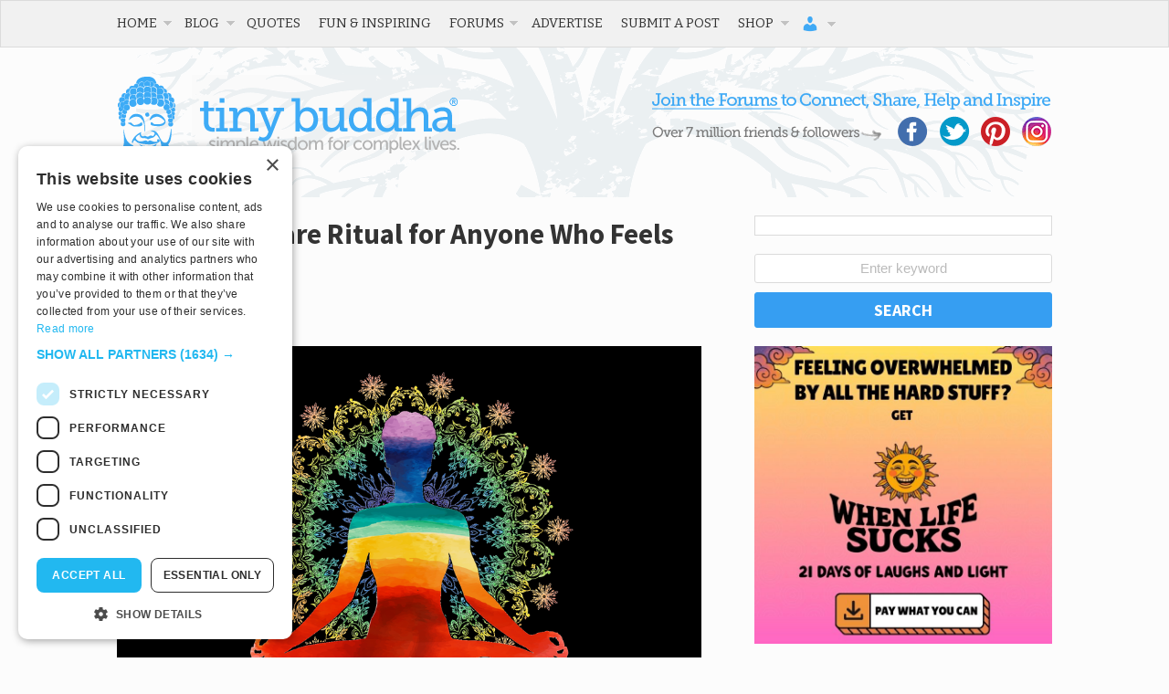

--- FILE ---
content_type: text/html; charset=UTF-8
request_url: https://tinybuddha.com/blog/daily-self-care-ritual-anyone-feels-lost-in-life/?fromterm=5758
body_size: 40041
content:
<!DOCTYPE html>
<!-- begin Modernizr. -->
<!--[if lt IE 7 ]> <html class="ie ie6 no-js" lang="en-US"> <![endif]-->
<!--[if IE 7 ]> <html class="ie ie7 no-js" lang="en-US"> <![endif]-->
<!--[if IE 8 ]> <html class="ie ie8 no-js" lang="en-US"> <![endif]-->
<!--[if IE 9 ]> <html class="ie ie9 no-js" lang="en-US"> <![endif]-->
<!--[if gt IE 9]><!--><html class="no-js" lang="en-US"><!--<![endif]-->
<!-- end Modernizr. -->

<head profile="https://gmpg.org/xfn/11">
	<meta charset="UTF-8" />
	<!-- Always force latest IE rendering engine (even in intranet) & Chrome Frame -->
	<meta http-equiv="X-UA-Compatible" content="IE=edge,chrome=1">
	<meta name="viewport" content="width=device-width, initial-scale=1, user-scalable=yes">
	
		
	<base href="https://tinybuddha.com/">
	
	<meta name="title" content="A Daily Self-Care Ritual for Anyone Who Feels Lost in Life - Tiny Buddha">
	
	<meta name="google-site-verification" content="">
	<!-- Speaking of Google, don't forget to set your site up: https://google.com/webmasters -->
	

	<!-- CSS: screen, mobile & print are all in the same file -->
	<link rel="stylesheet" href="https://cdn.tinybuddha.com/wp-content/themes/tinybuddha/style.css">
	
	<!-- Google Font -->
	<link href='//fonts.googleapis.com/css?family=Source+Sans+Pro:400,700' rel='stylesheet' type='text/css'>
	<link href='//fonts.googleapis.com/css?family=Bitter' rel='stylesheet' type='text/css'>
	
	<!-- all our JS is at the bottom of the page, except for Modernizr. -->
	<script src="https://cdn.tinybuddha.com/wp-content/themes/tinybuddha/js/modernizr.js"></script>
	
	<link rel="pingback" href="https://tinybuddha.com/xmlrpc.php" />
	
	<!-- KEEPS DUPLICATE CONTENT FROM BEING INDEXED -->
	<meta name="robots" content="index,follow" /> 
	<link type="text/plain" rel="author" href="https://tinybuddha.com/humans.txt" />
	<!-- END DUPLICATE CONTENT -->

	
	<meta name='robots' content='index, follow, max-image-preview:large, max-snippet:-1, max-video-preview:-1' />

	<!-- This site is optimized with the Yoast SEO plugin v23.0 - https://yoast.com/wordpress/plugins/seo/ -->
	<title>A Daily Self-Care Ritual for Anyone Who Feels Lost in Life</title>
	<meta name="description" content="No matter how low or lost you feel right now, I want you to know this: There’s always a way out and up, and it will always start from within you." />
	<link rel="canonical" href="https://tinybuddha.com/blog/daily-self-care-ritual-anyone-feels-lost-in-life/" />
	<meta property="og:locale" content="en_US" />
	<meta property="og:type" content="article" />
	<meta property="og:title" content="A Daily Self-Care Ritual for Anyone Who Feels Lost in Life" />
	<meta property="og:description" content="No matter how low or lost you feel right now, I want you to know this: There’s always a way out and up, and it will always start from within you." />
	<meta property="og:url" content="https://tinybuddha.com/blog/daily-self-care-ritual-anyone-feels-lost-in-life/" />
	<meta property="og:site_name" content="Tiny Buddha" />
	<meta property="article:publisher" content="https://www.facebook.com/tinybuddha" />
	<meta property="article:published_time" content="2016-10-25T02:53:39+00:00" />
	<meta property="article:modified_time" content="2022-06-17T23:03:57+00:00" />
	<meta property="og:image" content="https://cdn.tinybuddha.com/wp-content/uploads/2016/10/Zen-woman.png" />
	<meta property="og:image:width" content="640" />
	<meta property="og:image:height" content="427" />
	<meta property="og:image:type" content="image/png" />
	<meta name="author" content="Michele Lian" />
	<meta name="twitter:card" content="summary_large_image" />
	<meta name="twitter:creator" content="@tinybuddha" />
	<meta name="twitter:site" content="@tinybuddha" />
	<meta name="twitter:label1" content="Written by" />
	<meta name="twitter:data1" content="Michele Lian" />
	<meta name="twitter:label2" content="Est. reading time" />
	<meta name="twitter:data2" content="7 minutes" />
	<script type="application/ld+json" class="yoast-schema-graph">{"@context":"https://schema.org","@graph":[{"@type":"WebPage","@id":"https://tinybuddha.com/blog/daily-self-care-ritual-anyone-feels-lost-in-life/","url":"https://tinybuddha.com/blog/daily-self-care-ritual-anyone-feels-lost-in-life/","name":"A Daily Self-Care Ritual for Anyone Who Feels Lost in Life","isPartOf":{"@id":"https://tinybuddha.com/#website"},"primaryImageOfPage":{"@id":"https://tinybuddha.com/blog/daily-self-care-ritual-anyone-feels-lost-in-life/#primaryimage"},"image":{"@id":"https://tinybuddha.com/blog/daily-self-care-ritual-anyone-feels-lost-in-life/#primaryimage"},"thumbnailUrl":"https://cdn.tinybuddha.com/wp-content/uploads/2016/10/Zen-woman.png","datePublished":"2016-10-25T02:53:39+00:00","dateModified":"2022-06-17T23:03:57+00:00","author":{"@id":"https://tinybuddha.com/#/schema/person/d4221482d95c0bc135f9ccf59006204e"},"description":"No matter how low or lost you feel right now, I want you to know this: There’s always a way out and up, and it will always start from within you.","breadcrumb":{"@id":"https://tinybuddha.com/blog/daily-self-care-ritual-anyone-feels-lost-in-life/#breadcrumb"},"inLanguage":"en-US","potentialAction":[{"@type":"ReadAction","target":["https://tinybuddha.com/blog/daily-self-care-ritual-anyone-feels-lost-in-life/"]}]},{"@type":"ImageObject","inLanguage":"en-US","@id":"https://tinybuddha.com/blog/daily-self-care-ritual-anyone-feels-lost-in-life/#primaryimage","url":"https://cdn.tinybuddha.com/wp-content/uploads/2016/10/Zen-woman.png","contentUrl":"https://cdn.tinybuddha.com/wp-content/uploads/2016/10/Zen-woman.png","width":640,"height":427},{"@type":"BreadcrumbList","@id":"https://tinybuddha.com/blog/daily-self-care-ritual-anyone-feels-lost-in-life/#breadcrumb","itemListElement":[{"@type":"ListItem","position":1,"name":"Home","item":"https://tinybuddha.com/"},{"@type":"ListItem","position":2,"name":"A Daily Self-Care Ritual for Anyone Who Feels Lost in Life"}]},{"@type":"WebSite","@id":"https://tinybuddha.com/#website","url":"https://tinybuddha.com/","name":"Tiny Buddha","description":"simple wisdom for complex lives","potentialAction":[{"@type":"SearchAction","target":{"@type":"EntryPoint","urlTemplate":"https://tinybuddha.com/?s={search_term_string}"},"query-input":"required name=search_term_string"}],"inLanguage":"en-US"},{"@type":"Person","@id":"https://tinybuddha.com/#/schema/person/d4221482d95c0bc135f9ccf59006204e","name":"Michele Lian","image":{"@type":"ImageObject","inLanguage":"en-US","@id":"https://tinybuddha.com/#/schema/person/image/","url":"https://secure.gravatar.com/avatar/e0234eaaa32c1024c14c5d74b647b3dda5d10267705a5974b6001f857f75382d?s=96&d=https%3A%2F%2Ftinybuddha.com%2Fwp-content%2Fuploads%2F2018%2F09%2Ftb-avatar.png&r=g","contentUrl":"https://secure.gravatar.com/avatar/e0234eaaa32c1024c14c5d74b647b3dda5d10267705a5974b6001f857f75382d?s=96&d=https%3A%2F%2Ftinybuddha.com%2Fwp-content%2Fuploads%2F2018%2F09%2Ftb-avatar.png&r=g","caption":"Michele Lian"},"description":"Michele has worn multiple hats over the years: emotional eating survivor, microbiologist, Deputy Editor at SHAPE Malaysia, American Council On Exercise-certified personal trainer, Precision Nutrition-certified sports nutrition coach, and now, self-care advocate at michelelian.com. She’s fascinated with food, movement, and learning how to take better care of herself as she makes her way through this crazy, chaotic world, and her mission is to help you do the same.","url":"https://tinybuddha.com/author/michelelian/"}]}</script>
	<!-- / Yoast SEO plugin. -->


<link rel='dns-prefetch' href='//tinybuddha.kit.com' />
<link rel='dns-prefetch' href='//ajax.googleapis.com' />
<link rel='dns-prefetch' href='//www.googletagmanager.com' />
<link rel="alternate" title="oEmbed (JSON)" type="application/json+oembed" href="https://tinybuddha.com/wp-json/oembed/1.0/embed?url=https%3A%2F%2Ftinybuddha.com%2Fblog%2Fdaily-self-care-ritual-anyone-feels-lost-in-life%2F" />
<link rel="alternate" title="oEmbed (XML)" type="text/xml+oembed" href="https://tinybuddha.com/wp-json/oembed/1.0/embed?url=https%3A%2F%2Ftinybuddha.com%2Fblog%2Fdaily-self-care-ritual-anyone-feels-lost-in-life%2F&#038;format=xml" />
		<!-- This site uses the Google Analytics by MonsterInsights plugin v9.11.0 - Using Analytics tracking - https://www.monsterinsights.com/ -->
							<script src="//www.googletagmanager.com/gtag/js?id=G-PEC4205RRB"  data-cfasync="false" data-wpfc-render="false" type="text/javascript" async></script>
			<script data-cfasync="false" data-wpfc-render="false" type="text/javascript">
				var mi_version = '9.11.0';
				var mi_track_user = true;
				var mi_no_track_reason = '';
								var MonsterInsightsDefaultLocations = {"page_location":"https:\/\/tinybuddha.com\/blog\/daily-self-care-ritual-anyone-feels-lost-in-life\/"};
								if ( typeof MonsterInsightsPrivacyGuardFilter === 'function' ) {
					var MonsterInsightsLocations = (typeof MonsterInsightsExcludeQuery === 'object') ? MonsterInsightsPrivacyGuardFilter( MonsterInsightsExcludeQuery ) : MonsterInsightsPrivacyGuardFilter( MonsterInsightsDefaultLocations );
				} else {
					var MonsterInsightsLocations = (typeof MonsterInsightsExcludeQuery === 'object') ? MonsterInsightsExcludeQuery : MonsterInsightsDefaultLocations;
				}

								var disableStrs = [
										'ga-disable-G-PEC4205RRB',
									];

				/* Function to detect opted out users */
				function __gtagTrackerIsOptedOut() {
					for (var index = 0; index < disableStrs.length; index++) {
						if (document.cookie.indexOf(disableStrs[index] + '=true') > -1) {
							return true;
						}
					}

					return false;
				}

				/* Disable tracking if the opt-out cookie exists. */
				if (__gtagTrackerIsOptedOut()) {
					for (var index = 0; index < disableStrs.length; index++) {
						window[disableStrs[index]] = true;
					}
				}

				/* Opt-out function */
				function __gtagTrackerOptout() {
					for (var index = 0; index < disableStrs.length; index++) {
						document.cookie = disableStrs[index] + '=true; expires=Thu, 31 Dec 2099 23:59:59 UTC; path=/';
						window[disableStrs[index]] = true;
					}
				}

				if ('undefined' === typeof gaOptout) {
					function gaOptout() {
						__gtagTrackerOptout();
					}
				}
								window.dataLayer = window.dataLayer || [];

				window.MonsterInsightsDualTracker = {
					helpers: {},
					trackers: {},
				};
				if (mi_track_user) {
					function __gtagDataLayer() {
						dataLayer.push(arguments);
					}

					function __gtagTracker(type, name, parameters) {
						if (!parameters) {
							parameters = {};
						}

						if (parameters.send_to) {
							__gtagDataLayer.apply(null, arguments);
							return;
						}

						if (type === 'event') {
														parameters.send_to = monsterinsights_frontend.v4_id;
							var hookName = name;
							if (typeof parameters['event_category'] !== 'undefined') {
								hookName = parameters['event_category'] + ':' + name;
							}

							if (typeof MonsterInsightsDualTracker.trackers[hookName] !== 'undefined') {
								MonsterInsightsDualTracker.trackers[hookName](parameters);
							} else {
								__gtagDataLayer('event', name, parameters);
							}
							
						} else {
							__gtagDataLayer.apply(null, arguments);
						}
					}

					__gtagTracker('js', new Date());
					__gtagTracker('set', {
						'developer_id.dZGIzZG': true,
											});
					if ( MonsterInsightsLocations.page_location ) {
						__gtagTracker('set', MonsterInsightsLocations);
					}
										__gtagTracker('config', 'G-PEC4205RRB', {"forceSSL":"true"} );
										window.gtag = __gtagTracker;										(function () {
						/* https://developers.google.com/analytics/devguides/collection/analyticsjs/ */
						/* ga and __gaTracker compatibility shim. */
						var noopfn = function () {
							return null;
						};
						var newtracker = function () {
							return new Tracker();
						};
						var Tracker = function () {
							return null;
						};
						var p = Tracker.prototype;
						p.get = noopfn;
						p.set = noopfn;
						p.send = function () {
							var args = Array.prototype.slice.call(arguments);
							args.unshift('send');
							__gaTracker.apply(null, args);
						};
						var __gaTracker = function () {
							var len = arguments.length;
							if (len === 0) {
								return;
							}
							var f = arguments[len - 1];
							if (typeof f !== 'object' || f === null || typeof f.hitCallback !== 'function') {
								if ('send' === arguments[0]) {
									var hitConverted, hitObject = false, action;
									if ('event' === arguments[1]) {
										if ('undefined' !== typeof arguments[3]) {
											hitObject = {
												'eventAction': arguments[3],
												'eventCategory': arguments[2],
												'eventLabel': arguments[4],
												'value': arguments[5] ? arguments[5] : 1,
											}
										}
									}
									if ('pageview' === arguments[1]) {
										if ('undefined' !== typeof arguments[2]) {
											hitObject = {
												'eventAction': 'page_view',
												'page_path': arguments[2],
											}
										}
									}
									if (typeof arguments[2] === 'object') {
										hitObject = arguments[2];
									}
									if (typeof arguments[5] === 'object') {
										Object.assign(hitObject, arguments[5]);
									}
									if ('undefined' !== typeof arguments[1].hitType) {
										hitObject = arguments[1];
										if ('pageview' === hitObject.hitType) {
											hitObject.eventAction = 'page_view';
										}
									}
									if (hitObject) {
										action = 'timing' === arguments[1].hitType ? 'timing_complete' : hitObject.eventAction;
										hitConverted = mapArgs(hitObject);
										__gtagTracker('event', action, hitConverted);
									}
								}
								return;
							}

							function mapArgs(args) {
								var arg, hit = {};
								var gaMap = {
									'eventCategory': 'event_category',
									'eventAction': 'event_action',
									'eventLabel': 'event_label',
									'eventValue': 'event_value',
									'nonInteraction': 'non_interaction',
									'timingCategory': 'event_category',
									'timingVar': 'name',
									'timingValue': 'value',
									'timingLabel': 'event_label',
									'page': 'page_path',
									'location': 'page_location',
									'title': 'page_title',
									'referrer' : 'page_referrer',
								};
								for (arg in args) {
																		if (!(!args.hasOwnProperty(arg) || !gaMap.hasOwnProperty(arg))) {
										hit[gaMap[arg]] = args[arg];
									} else {
										hit[arg] = args[arg];
									}
								}
								return hit;
							}

							try {
								f.hitCallback();
							} catch (ex) {
							}
						};
						__gaTracker.create = newtracker;
						__gaTracker.getByName = newtracker;
						__gaTracker.getAll = function () {
							return [];
						};
						__gaTracker.remove = noopfn;
						__gaTracker.loaded = true;
						window['__gaTracker'] = __gaTracker;
					})();
									} else {
										console.log("");
					(function () {
						function __gtagTracker() {
							return null;
						}

						window['__gtagTracker'] = __gtagTracker;
						window['gtag'] = __gtagTracker;
					})();
									}
			</script>
							<!-- / Google Analytics by MonsterInsights -->
			<script type="text/javascript">
		/* Google Analytics Opt-Out by WP-Buddy | https://wp-buddy.com/products/plugins/google-analytics-opt-out */
						var gaoop_disable_strs = disableStrs;
				for (var index = 0; index < disableStrs.length; index++) {
			if (document.cookie.indexOf(disableStrs[index] + '=true') > -1) {
				window[disableStrs[index]] = true; // for Monster Insights
			}
		}

		function gaoop_analytics_optout() {
			for (var index = 0; index < disableStrs.length; index++) {
				document.cookie = disableStrs[index] + '=true; expires=Thu, 31 Dec 2099 23:59:59 UTC; SameSite=Strict; path=/';
				window[disableStrs[index]] = true; // for Monster Insights
			}
			alert('Thanks. We have set a cookie so that Google Analytics data collection will be disabled on your next visit.');		}
			</script>
			<style id="content-control-block-styles">
			@media (max-width: 640px) {
	.cc-hide-on-mobile {
		display: none !important;
	}
}
@media (min-width: 641px) and (max-width: 920px) {
	.cc-hide-on-tablet {
		display: none !important;
	}
}
@media (min-width: 921px) and (max-width: 1440px) {
	.cc-hide-on-desktop {
		display: none !important;
	}
}		</style>
		<style id='wp-img-auto-sizes-contain-inline-css' type='text/css'>
img:is([sizes=auto i],[sizes^="auto," i]){contain-intrinsic-size:3000px 1500px}
/*# sourceURL=wp-img-auto-sizes-contain-inline-css */
</style>
<link rel='stylesheet' id='mp-theme-css' href='https://cdn.tinybuddha.com/wp-content/plugins/memberpress/css/ui/theme.css?ver=1769005301' type='text/css' media='all' />
<style id='wp-emoji-styles-inline-css' type='text/css'>

	img.wp-smiley, img.emoji {
		display: inline !important;
		border: none !important;
		box-shadow: none !important;
		height: 1em !important;
		width: 1em !important;
		margin: 0 0.07em !important;
		vertical-align: -0.1em !important;
		background: none !important;
		padding: 0 !important;
	}
/*# sourceURL=wp-emoji-styles-inline-css */
</style>
<link rel='stylesheet' id='wp-block-library-css' href='https://cdn.tinybuddha.com/wp-includes/css/dist/block-library/style.min.css?ver=1764700577' type='text/css' media='all' />
<link rel='stylesheet' id='wc-blocks-style-css' href='https://cdn.tinybuddha.com/wp-content/plugins/woocommerce/assets/client/blocks/wc-blocks.css?ver=1769005302' type='text/css' media='all' />
<style id='global-styles-inline-css' type='text/css'>
:root{--wp--preset--aspect-ratio--square: 1;--wp--preset--aspect-ratio--4-3: 4/3;--wp--preset--aspect-ratio--3-4: 3/4;--wp--preset--aspect-ratio--3-2: 3/2;--wp--preset--aspect-ratio--2-3: 2/3;--wp--preset--aspect-ratio--16-9: 16/9;--wp--preset--aspect-ratio--9-16: 9/16;--wp--preset--color--black: #000000;--wp--preset--color--cyan-bluish-gray: #abb8c3;--wp--preset--color--white: #ffffff;--wp--preset--color--pale-pink: #f78da7;--wp--preset--color--vivid-red: #cf2e2e;--wp--preset--color--luminous-vivid-orange: #ff6900;--wp--preset--color--luminous-vivid-amber: #fcb900;--wp--preset--color--light-green-cyan: #7bdcb5;--wp--preset--color--vivid-green-cyan: #00d084;--wp--preset--color--pale-cyan-blue: #8ed1fc;--wp--preset--color--vivid-cyan-blue: #0693e3;--wp--preset--color--vivid-purple: #9b51e0;--wp--preset--gradient--vivid-cyan-blue-to-vivid-purple: linear-gradient(135deg,rgb(6,147,227) 0%,rgb(155,81,224) 100%);--wp--preset--gradient--light-green-cyan-to-vivid-green-cyan: linear-gradient(135deg,rgb(122,220,180) 0%,rgb(0,208,130) 100%);--wp--preset--gradient--luminous-vivid-amber-to-luminous-vivid-orange: linear-gradient(135deg,rgb(252,185,0) 0%,rgb(255,105,0) 100%);--wp--preset--gradient--luminous-vivid-orange-to-vivid-red: linear-gradient(135deg,rgb(255,105,0) 0%,rgb(207,46,46) 100%);--wp--preset--gradient--very-light-gray-to-cyan-bluish-gray: linear-gradient(135deg,rgb(238,238,238) 0%,rgb(169,184,195) 100%);--wp--preset--gradient--cool-to-warm-spectrum: linear-gradient(135deg,rgb(74,234,220) 0%,rgb(151,120,209) 20%,rgb(207,42,186) 40%,rgb(238,44,130) 60%,rgb(251,105,98) 80%,rgb(254,248,76) 100%);--wp--preset--gradient--blush-light-purple: linear-gradient(135deg,rgb(255,206,236) 0%,rgb(152,150,240) 100%);--wp--preset--gradient--blush-bordeaux: linear-gradient(135deg,rgb(254,205,165) 0%,rgb(254,45,45) 50%,rgb(107,0,62) 100%);--wp--preset--gradient--luminous-dusk: linear-gradient(135deg,rgb(255,203,112) 0%,rgb(199,81,192) 50%,rgb(65,88,208) 100%);--wp--preset--gradient--pale-ocean: linear-gradient(135deg,rgb(255,245,203) 0%,rgb(182,227,212) 50%,rgb(51,167,181) 100%);--wp--preset--gradient--electric-grass: linear-gradient(135deg,rgb(202,248,128) 0%,rgb(113,206,126) 100%);--wp--preset--gradient--midnight: linear-gradient(135deg,rgb(2,3,129) 0%,rgb(40,116,252) 100%);--wp--preset--font-size--small: 13px;--wp--preset--font-size--medium: 20px;--wp--preset--font-size--large: 36px;--wp--preset--font-size--x-large: 42px;--wp--preset--spacing--20: 0.44rem;--wp--preset--spacing--30: 0.67rem;--wp--preset--spacing--40: 1rem;--wp--preset--spacing--50: 1.5rem;--wp--preset--spacing--60: 2.25rem;--wp--preset--spacing--70: 3.38rem;--wp--preset--spacing--80: 5.06rem;--wp--preset--shadow--natural: 6px 6px 9px rgba(0, 0, 0, 0.2);--wp--preset--shadow--deep: 12px 12px 50px rgba(0, 0, 0, 0.4);--wp--preset--shadow--sharp: 6px 6px 0px rgba(0, 0, 0, 0.2);--wp--preset--shadow--outlined: 6px 6px 0px -3px rgb(255, 255, 255), 6px 6px rgb(0, 0, 0);--wp--preset--shadow--crisp: 6px 6px 0px rgb(0, 0, 0);}:where(.is-layout-flex){gap: 0.5em;}:where(.is-layout-grid){gap: 0.5em;}body .is-layout-flex{display: flex;}.is-layout-flex{flex-wrap: wrap;align-items: center;}.is-layout-flex > :is(*, div){margin: 0;}body .is-layout-grid{display: grid;}.is-layout-grid > :is(*, div){margin: 0;}:where(.wp-block-columns.is-layout-flex){gap: 2em;}:where(.wp-block-columns.is-layout-grid){gap: 2em;}:where(.wp-block-post-template.is-layout-flex){gap: 1.25em;}:where(.wp-block-post-template.is-layout-grid){gap: 1.25em;}.has-black-color{color: var(--wp--preset--color--black) !important;}.has-cyan-bluish-gray-color{color: var(--wp--preset--color--cyan-bluish-gray) !important;}.has-white-color{color: var(--wp--preset--color--white) !important;}.has-pale-pink-color{color: var(--wp--preset--color--pale-pink) !important;}.has-vivid-red-color{color: var(--wp--preset--color--vivid-red) !important;}.has-luminous-vivid-orange-color{color: var(--wp--preset--color--luminous-vivid-orange) !important;}.has-luminous-vivid-amber-color{color: var(--wp--preset--color--luminous-vivid-amber) !important;}.has-light-green-cyan-color{color: var(--wp--preset--color--light-green-cyan) !important;}.has-vivid-green-cyan-color{color: var(--wp--preset--color--vivid-green-cyan) !important;}.has-pale-cyan-blue-color{color: var(--wp--preset--color--pale-cyan-blue) !important;}.has-vivid-cyan-blue-color{color: var(--wp--preset--color--vivid-cyan-blue) !important;}.has-vivid-purple-color{color: var(--wp--preset--color--vivid-purple) !important;}.has-black-background-color{background-color: var(--wp--preset--color--black) !important;}.has-cyan-bluish-gray-background-color{background-color: var(--wp--preset--color--cyan-bluish-gray) !important;}.has-white-background-color{background-color: var(--wp--preset--color--white) !important;}.has-pale-pink-background-color{background-color: var(--wp--preset--color--pale-pink) !important;}.has-vivid-red-background-color{background-color: var(--wp--preset--color--vivid-red) !important;}.has-luminous-vivid-orange-background-color{background-color: var(--wp--preset--color--luminous-vivid-orange) !important;}.has-luminous-vivid-amber-background-color{background-color: var(--wp--preset--color--luminous-vivid-amber) !important;}.has-light-green-cyan-background-color{background-color: var(--wp--preset--color--light-green-cyan) !important;}.has-vivid-green-cyan-background-color{background-color: var(--wp--preset--color--vivid-green-cyan) !important;}.has-pale-cyan-blue-background-color{background-color: var(--wp--preset--color--pale-cyan-blue) !important;}.has-vivid-cyan-blue-background-color{background-color: var(--wp--preset--color--vivid-cyan-blue) !important;}.has-vivid-purple-background-color{background-color: var(--wp--preset--color--vivid-purple) !important;}.has-black-border-color{border-color: var(--wp--preset--color--black) !important;}.has-cyan-bluish-gray-border-color{border-color: var(--wp--preset--color--cyan-bluish-gray) !important;}.has-white-border-color{border-color: var(--wp--preset--color--white) !important;}.has-pale-pink-border-color{border-color: var(--wp--preset--color--pale-pink) !important;}.has-vivid-red-border-color{border-color: var(--wp--preset--color--vivid-red) !important;}.has-luminous-vivid-orange-border-color{border-color: var(--wp--preset--color--luminous-vivid-orange) !important;}.has-luminous-vivid-amber-border-color{border-color: var(--wp--preset--color--luminous-vivid-amber) !important;}.has-light-green-cyan-border-color{border-color: var(--wp--preset--color--light-green-cyan) !important;}.has-vivid-green-cyan-border-color{border-color: var(--wp--preset--color--vivid-green-cyan) !important;}.has-pale-cyan-blue-border-color{border-color: var(--wp--preset--color--pale-cyan-blue) !important;}.has-vivid-cyan-blue-border-color{border-color: var(--wp--preset--color--vivid-cyan-blue) !important;}.has-vivid-purple-border-color{border-color: var(--wp--preset--color--vivid-purple) !important;}.has-vivid-cyan-blue-to-vivid-purple-gradient-background{background: var(--wp--preset--gradient--vivid-cyan-blue-to-vivid-purple) !important;}.has-light-green-cyan-to-vivid-green-cyan-gradient-background{background: var(--wp--preset--gradient--light-green-cyan-to-vivid-green-cyan) !important;}.has-luminous-vivid-amber-to-luminous-vivid-orange-gradient-background{background: var(--wp--preset--gradient--luminous-vivid-amber-to-luminous-vivid-orange) !important;}.has-luminous-vivid-orange-to-vivid-red-gradient-background{background: var(--wp--preset--gradient--luminous-vivid-orange-to-vivid-red) !important;}.has-very-light-gray-to-cyan-bluish-gray-gradient-background{background: var(--wp--preset--gradient--very-light-gray-to-cyan-bluish-gray) !important;}.has-cool-to-warm-spectrum-gradient-background{background: var(--wp--preset--gradient--cool-to-warm-spectrum) !important;}.has-blush-light-purple-gradient-background{background: var(--wp--preset--gradient--blush-light-purple) !important;}.has-blush-bordeaux-gradient-background{background: var(--wp--preset--gradient--blush-bordeaux) !important;}.has-luminous-dusk-gradient-background{background: var(--wp--preset--gradient--luminous-dusk) !important;}.has-pale-ocean-gradient-background{background: var(--wp--preset--gradient--pale-ocean) !important;}.has-electric-grass-gradient-background{background: var(--wp--preset--gradient--electric-grass) !important;}.has-midnight-gradient-background{background: var(--wp--preset--gradient--midnight) !important;}.has-small-font-size{font-size: var(--wp--preset--font-size--small) !important;}.has-medium-font-size{font-size: var(--wp--preset--font-size--medium) !important;}.has-large-font-size{font-size: var(--wp--preset--font-size--large) !important;}.has-x-large-font-size{font-size: var(--wp--preset--font-size--x-large) !important;}
/*# sourceURL=global-styles-inline-css */
</style>

<style id='classic-theme-styles-inline-css' type='text/css'>
/*! This file is auto-generated */
.wp-block-button__link{color:#fff;background-color:#32373c;border-radius:9999px;box-shadow:none;text-decoration:none;padding:calc(.667em + 2px) calc(1.333em + 2px);font-size:1.125em}.wp-block-file__button{background:#32373c;color:#fff;text-decoration:none}
/*# sourceURL=/wp-includes/css/classic-themes.min.css */
</style>
<link rel='stylesheet' id='content-control-block-styles-css' href='https://cdn.tinybuddha.com/wp-content/plugins/content-control/dist/style-block-editor.css?ver=1769005300' type='text/css' media='all' />
<link rel='stylesheet' id='convertkit-broadcasts-css' href='https://cdn.tinybuddha.com/wp-content/plugins/convertkit/resources/frontend/css/broadcasts.css?ver=1769005300' type='text/css' media='all' />
<link rel='stylesheet' id='convertkit-button-css' href='https://cdn.tinybuddha.com/wp-content/plugins/convertkit/resources/frontend/css/button.css?ver=1769005300' type='text/css' media='all' />
<style id='wp-block-button-inline-css' type='text/css'>
.wp-block-button__link{align-content:center;box-sizing:border-box;cursor:pointer;display:inline-block;height:100%;text-align:center;word-break:break-word}.wp-block-button__link.aligncenter{text-align:center}.wp-block-button__link.alignright{text-align:right}:where(.wp-block-button__link){border-radius:9999px;box-shadow:none;padding:calc(.667em + 2px) calc(1.333em + 2px);text-decoration:none}.wp-block-button[style*=text-decoration] .wp-block-button__link{text-decoration:inherit}.wp-block-buttons>.wp-block-button.has-custom-width{max-width:none}.wp-block-buttons>.wp-block-button.has-custom-width .wp-block-button__link{width:100%}.wp-block-buttons>.wp-block-button.has-custom-font-size .wp-block-button__link{font-size:inherit}.wp-block-buttons>.wp-block-button.wp-block-button__width-25{width:calc(25% - var(--wp--style--block-gap, .5em)*.75)}.wp-block-buttons>.wp-block-button.wp-block-button__width-50{width:calc(50% - var(--wp--style--block-gap, .5em)*.5)}.wp-block-buttons>.wp-block-button.wp-block-button__width-75{width:calc(75% - var(--wp--style--block-gap, .5em)*.25)}.wp-block-buttons>.wp-block-button.wp-block-button__width-100{flex-basis:100%;width:100%}.wp-block-buttons.is-vertical>.wp-block-button.wp-block-button__width-25{width:25%}.wp-block-buttons.is-vertical>.wp-block-button.wp-block-button__width-50{width:50%}.wp-block-buttons.is-vertical>.wp-block-button.wp-block-button__width-75{width:75%}.wp-block-button.is-style-squared,.wp-block-button__link.wp-block-button.is-style-squared{border-radius:0}.wp-block-button.no-border-radius,.wp-block-button__link.no-border-radius{border-radius:0!important}:root :where(.wp-block-button .wp-block-button__link.is-style-outline),:root :where(.wp-block-button.is-style-outline>.wp-block-button__link){border:2px solid;padding:.667em 1.333em}:root :where(.wp-block-button .wp-block-button__link.is-style-outline:not(.has-text-color)),:root :where(.wp-block-button.is-style-outline>.wp-block-button__link:not(.has-text-color)){color:currentColor}:root :where(.wp-block-button .wp-block-button__link.is-style-outline:not(.has-background)),:root :where(.wp-block-button.is-style-outline>.wp-block-button__link:not(.has-background)){background-color:initial;background-image:none}
/*# sourceURL=https://cdn.tinybuddha.com/wp-includes/blocks/button/style.min.css */
</style>
<link rel='stylesheet' id='convertkit-form-css' href='https://cdn.tinybuddha.com/wp-content/plugins/convertkit/resources/frontend/css/form.css?ver=1769005300' type='text/css' media='all' />
<link rel='stylesheet' id='convertkit-form-builder-field-css' href='https://cdn.tinybuddha.com/wp-content/plugins/convertkit/resources/frontend/css/form-builder.css?ver=1769005300' type='text/css' media='all' />
<link rel='stylesheet' id='convertkit-form-builder-css' href='https://cdn.tinybuddha.com/wp-content/plugins/convertkit/resources/frontend/css/form-builder.css?ver=1769005300' type='text/css' media='all' />
<link rel='stylesheet' id='bbp-default-css' href='https://cdn.tinybuddha.com/wp-content/plugins/bbpress/templates/default/css/bbpress.min.css?ver=1769005299' type='text/css' media='all' />
<link rel='stylesheet' id='dashicons-css' href='https://cdn.tinybuddha.com/wp-includes/css/dashicons.min.css?ver=1764700577' type='text/css' media='all' />
<link rel='stylesheet' id='tm-lcptu-styles-css' href='https://cdn.tinybuddha.com/wp-content/plugins/latest-custom-post-type-updates/css/tm_lcptu_basic_styles.css?ver=1769005300' type='text/css' media='all' />
<link rel='stylesheet' id='moderation-tools-bbpress-css' href='https://cdn.tinybuddha.com/wp-content/plugins/moderation-tools-for-bbpress/css/front.css?ver=1769005301' type='text/css' media='all' />
<link rel='stylesheet' id='nelio-popups-public-css' href='https://cdn.tinybuddha.com/wp-content/plugins/nelio-popups/dist/nelio-popups-public.css?ver=1769005301' type='text/css' media='all' />
<style id='nelio-popups-public-inline-css' type='text/css'>
:root {
--nelio-popups-animate-delay: 1s;
--nelio-popups-animate-duration: 1s;
}
/*# sourceURL=nelio-popups-public-inline-css */
</style>
<link rel='stylesheet' id='nelio-popups-block-customizations-css' href='https://cdn.tinybuddha.com/wp-content/plugins/nelio-popups/dist/nelio-popups-block-customizations.css?ver=1769005301' type='text/css' media='all' />
<link rel='stylesheet' id='tinybuddha-css' href='https://cdn.tinybuddha.com/wp-content/plugins/tiny-buddha-quotes/tinybuddha.css?ver=1769005301' type='text/css' media='screen' />
<link rel='stylesheet' id='wpmenucart-icons-css' href='https://cdn.tinybuddha.com/wp-content/plugins/woocommerce-menu-bar-cart/assets/css/wpmenucart-icons.min.css?ver=1769005301' type='text/css' media='all' />
<style id='wpmenucart-icons-inline-css' type='text/css'>
@font-face{font-family:WPMenuCart;src:url(https://cdn.tinybuddha.com/wp-content/plugins/woocommerce-menu-bar-cart/assets/fonts/WPMenuCart.eot);src:url(https://cdn.tinybuddha.com/wp-content/plugins/woocommerce-menu-bar-cart/assets/fonts/WPMenuCart.eot?#iefix) format('embedded-opentype'),url(https://cdn.tinybuddha.com/wp-content/plugins/woocommerce-menu-bar-cart/assets/fonts/WPMenuCart.woff2) format('woff2'),url(https://cdn.tinybuddha.com/wp-content/plugins/woocommerce-menu-bar-cart/assets/fonts/WPMenuCart.woff) format('woff'),url(https://cdn.tinybuddha.com/wp-content/plugins/woocommerce-menu-bar-cart/assets/fonts/WPMenuCart.ttf) format('truetype'),url(https://cdn.tinybuddha.com/wp-content/plugins/woocommerce-menu-bar-cart/assets/fonts/WPMenuCart.svg#WPMenuCart) format('svg');font-weight:400;font-style:normal;font-display:swap}
/*# sourceURL=wpmenucart-icons-inline-css */
</style>
<link rel='stylesheet' id='wpmenucart-css' href='https://cdn.tinybuddha.com/wp-content/plugins/woocommerce-menu-bar-cart/assets/css/wpmenucart-main.min.css?ver=1769005301' type='text/css' media='all' />
<link rel='stylesheet' id='woocommerce-layout-css' href='https://cdn.tinybuddha.com/wp-content/plugins/woocommerce/assets/css/woocommerce-layout.css?ver=1769005302' type='text/css' media='all' />
<link rel='stylesheet' id='woocommerce-smallscreen-css' href='https://cdn.tinybuddha.com/wp-content/plugins/woocommerce/assets/css/woocommerce-smallscreen.css?ver=1769005302' type='text/css' media='only screen and (max-width: 768px)' />
<link rel='stylesheet' id='woocommerce-general-css' href='https://cdn.tinybuddha.com/wp-content/plugins/woocommerce/assets/css/woocommerce.css?ver=1769005302' type='text/css' media='all' />
<style id='woocommerce-inline-inline-css' type='text/css'>
.woocommerce form .form-row .required { visibility: visible; }
/*# sourceURL=woocommerce-inline-inline-css */
</style>
<link rel='stylesheet' id='woopack-frontend-css' href='https://cdn.tinybuddha.com/wp-content/plugins/woopack/assets/css/frontend.css?ver=1769005302' type='text/css' media='all' />
<link rel='stylesheet' id='s3-secure-url-plugin-styles-css' href='https://cdn.tinybuddha.com/wp-content/plugins/s3-secure-url/public/assets/css/public.css?ver=1769005301' type='text/css' media='all' />
<link rel='stylesheet' id='wp-biographia-bio-css' href='https://cdn.tinybuddha.com/wp-content/plugins/wp-biographia/css/wp-biographia.min.css?ver=1769005302' type='text/css' media='all' />
<link rel='stylesheet' id='brands-styles-css' href='https://cdn.tinybuddha.com/wp-content/plugins/woocommerce/assets/css/brands.css?ver=1769005302' type='text/css' media='all' />
<link rel='stylesheet' id='wp-pagenavi-css' href='https://cdn.tinybuddha.com/wp-content/themes/tinybuddha/pagenavi-css.css?ver=1769005302' type='text/css' media='all' />
<link rel='stylesheet' id='et-shortcodes-css-css' href='https://cdn.tinybuddha.com/wp-content/plugins/et-shortcodes/css/shortcodes.css?ver=1769005300' type='text/css' media='all' />
<link rel='stylesheet' id='et-shortcodes-responsive-css-css' href='https://cdn.tinybuddha.com/wp-content/plugins/et-shortcodes/css/shortcodes_responsive.css?ver=1769005300' type='text/css' media='all' />
<link rel='stylesheet' id='home-css' href='https://cdn.tinybuddha.com/wp-content/themes/tinybuddha/css/home.css?ver=1769005302' type='text/css' media='all' />
<link rel='stylesheet' id='tinybuddhahub-css' href='https://cdn.tinybuddha.com/wp-content/plugins/tinybuddha-hub/css/tinybuddhahub.min.css?ver=1769005301' type='text/css' media='all' />
<link rel='stylesheet' id='slick-css' href='https://cdn.tinybuddha.com/wp-content/plugins/tinybuddha-hub/css/slick.min.css?ver=1769005301' type='text/css' media='all' />
<link rel='stylesheet' id='pp-animate-css' href='https://cdn.tinybuddha.com/wp-content/plugins/bbpowerpack/assets/css/animate.min.css?ver=1769005299' type='text/css' media='all' />
<link rel='stylesheet' id='jquery.lightbox.min.css-css' href='https://cdn.tinybuddha.com/wp-content/plugins/wp-jquery-lightbox/lightboxes/wp-jquery-lightbox/styles/lightbox.min.css?ver=1769005302' type='text/css' media='all' />
<link rel='stylesheet' id='jqlb-overrides-css' href='https://cdn.tinybuddha.com/wp-content/plugins/wp-jquery-lightbox/lightboxes/wp-jquery-lightbox/styles/overrides.css?ver=1769005302' type='text/css' media='all' />
<style id='jqlb-overrides-inline-css' type='text/css'>

			#outerImageContainer {
				box-shadow: 0 0 4px 2px rgba(0,0,0,.2);
			}
			#imageContainer{
				padding: 6px;
			}
			#imageDataContainer {
				box-shadow: none;
				z-index: auto;
			}
			#prevArrow,
			#nextArrow{
				background-color: rgba(255,255,255,.7;
				color: #000000;
			}
/*# sourceURL=jqlb-overrides-inline-css */
</style>
<script type="text/javascript" src="https://cdn.tinybuddha.com/wp-content/plugins/google-analytics-for-wordpress/assets/js/frontend-gtag.min.js?ver=1769005300" id="monsterinsights-frontend-script-js" async="async" data-wp-strategy="async"></script>
<script data-cfasync="false" data-wpfc-render="false" type="text/javascript" id='monsterinsights-frontend-script-js-extra'>/* <![CDATA[ */
var monsterinsights_frontend = {"js_events_tracking":"true","download_extensions":"doc,pdf,ppt,zip,xls,docx,pptx,xlsx","inbound_paths":"[]","home_url":"https:\/\/tinybuddha.com","hash_tracking":"false","v4_id":"G-PEC4205RRB"};/* ]]> */
</script>
<script type="text/javascript" src="//ajax.googleapis.com/ajax/libs/jquery/1/jquery.min.js?ver=1.3.2" id="jquery-js"></script>
<script type="text/javascript" src="https://cdn.tinybuddha.com/wp-content/plugins/woocommerce/assets/js/jquery-blockui/jquery.blockUI.min.js?ver=1769005302" id="jquery-blockui-js" data-wp-strategy="defer"></script>
<script type="text/javascript" src="https://cdn.tinybuddha.com/wp-content/plugins/woocommerce/assets/js/js-cookie/js.cookie.min.js?ver=1769005302" id="js-cookie-js" data-wp-strategy="defer"></script>
<script type="text/javascript" id="wc-add-to-cart-js-extra">
/* <![CDATA[ */
var wc_add_to_cart_params = {"ajax_url":"/wp-admin/admin-ajax.php","wc_ajax_url":"/?wc-ajax=%%endpoint%%","i18n_view_cart":"View cart","cart_url":"https://tinybuddha.com/cart/","is_cart":"","cart_redirect_after_add":"no"};
//# sourceURL=wc-add-to-cart-js-extra
/* ]]> */
</script>
<script type="text/javascript" src="https://cdn.tinybuddha.com/wp-content/plugins/woocommerce/assets/js/frontend/add-to-cart.min.js?ver=1769005302" id="wc-add-to-cart-js" defer="defer" data-wp-strategy="defer"></script>
<script type="text/javascript" src="https://cdn.tinybuddha.com/wp-content/plugins/s3-secure-url/public/assets/js/public.js?ver=1769005301" id="s3-secure-url-plugin-script-js"></script>
<link rel="https://api.w.org/" href="https://tinybuddha.com/wp-json/" /><link rel="alternate" title="JSON" type="application/json" href="https://tinybuddha.com/wp-json/wp/v2/posts/116437" /><link rel='shortlink' href='https://tinybuddha.com/?p=116437' />
<script type='text/javascript'>window.presslabs = {"home_url":"https:\/\/tinybuddha.com"}</script><script type='text/javascript'>
	(function () {
		var pl_beacon = document.createElement('script');
		pl_beacon.type = 'text/javascript';
		pl_beacon.async = true;
		var host = 'https://tinybuddha.com';
		if ('https:' == document.location.protocol) {
			host = host.replace('http://', 'https://');
		}
		pl_beacon.src = host + '/' + 'toym53mTNYJC' + '.js?ts=' + Math.floor((Math.random() * 100000) + 1);
		var first_script_tag = document.getElementsByTagName('script')[0];
		first_script_tag.parentNode.insertBefore(pl_beacon, first_script_tag);
	})();
</script>        <style>
          .tb-inline-cta{
            display:block;
            margin:28px 0;
            padding:16px 20px 16px 22px;
            border:1px solid #d6b8eb;
            border-left:6px solid #a878cb;
            border-radius:6px;
            background:#f9f5fc;
            font-size:16px;
            line-height:1.55;
            color:#3b215e;                /* dark purple */
            font-weight:400;              /* semi-bold */
            text-align:left;
            text-decoration:none;
            transition:background-color .25s ease, border-color .25s ease, box-shadow .25s ease, transform .2s ease, color .2s ease;
          }
          .tb-inline-cta:hover{
            background:#f1e6f8;
            border-color:#b68bd2;
            border-left-color:#7a4ba0;
            box-shadow:0 4px 14px rgba(61,39,92,.12);
            transform:translateY(-1px);
            color:#301a4b;
            text-decoration:none;
          }
          .tb-inline-cta:visited{
            color:#5a3b82;
            text-decoration:none;
          }
          .tb-inline-cta:focus{
            outline:none;
          }
          .tb-inline-cta:focus-visible{
            box-shadow:0 0 0 3px #e7d6f3, 0 4px 14px rgba(61,39,92,.12);
          }
        </style>
        <script async src="https://www.googletagservices.com/tag/js/gpt.js"></script>    
	<script>
	  var googletag = googletag || {};
	  googletag.cmd = googletag.cmd || [];
	</script>

	<script>
	  googletag.cmd.push(function() {
	    googletag.defineSlot(
	        '/39227855/TB-Home-Top',
	        [
	            [300, 250],
	            [728, 90], 
	            [336, 280]
	        ], 
	        'div-gpt-ad-1480062586706-0'
	    ).addService(googletag.pubads());
	    
	    googletag.defineSlot(
	        '/39227855/TB-Home-Hero', 
	        [
	            [300, 250], 
	            [336, 280]
	        ], 
	        'div-gpt-ad-1480062586706-1'
	    ).addService(googletag.pubads());
	    
	    googletag.defineSlot(
	        '/39227855/TB-Home-Blog', 
	        [
	            [300, 250], 
	            [336, 280]
	        ],
	        'div-gpt-ad-1480062586706-2'
	    ).addService(googletag.pubads());	    
	    
	   	googletag.defineSlot(
	   	    '/39227855/TB-Home-Popular', 
	   	    [
	   	        [300, 250], 
	   	        [336, 280]
	   	    ], 
	   	    'div-gpt-ad-1480062586706-3'
	   	).addService(googletag.pubads());
	    
	    googletag.defineSlot(
	        '/39227855/TB-Home-Fun', 
	        [
	            [300, 250], 
	            [336, 280]
	        ], 
	        'div-gpt-ad-1480062586706-4'
	    ).addService(googletag.pubads());
	    
	    googletag.defineSlot(
	        '/39227855/TB-MR-Side-A', 
	        [
	            [300, 250], 
	            [336, 280]
	        ], 
	        'div-gpt-ad-1480062703135-0'
	    ).addService(googletag.pubads());
	   
	    googletag.defineSlot(
	        '/39227855/TB-MR-Side-B',
	        [
	            [300, 250],
	            [336, 280]
	        ], 
	        'div-gpt-ad-1480062703135-1'
	    ).addService(googletag.pubads());
	    
	    googletag.defineSlot(
	        '/39227855/TB-MR-Side-C', 
	        [
	            [300, 250], 
	            [336, 280]
	        ], 
	        'div-gpt-ad-1480062703135-2'
	    ).addService(googletag.pubads());
	        
	    googletag.defineSlot(
	        '/39227855/TB-600x135-Post-Foot', 
    	    [
    	        [636, 284], 
    	        [636, 316], 
    	        [336, 280], 
    	        [600, 135]
    	    ], 
    	    'div-gpt-ad-1480062703135-3'
    	).addService(googletag.pubads());
    	
    	    
	    googletag.pubads().enableSingleRequest();
	    googletag.enableServices();
	  });
	</script> 
		<script>
			var bb_powerpack = {
				search_term: '',
				version: '2.37.6',
				getAjaxUrl: function() { return atob( 'aHR0cHM6Ly90aW55YnVkZGhhLmNvbS93cC1hZG1pbi9hZG1pbi1hamF4LnBocA==' ); },
				callback: function() {}
			};
		</script>
		<style type="text/css">/** Google Analytics Opt Out Custom CSS **/.gaoop {color: #ffffff; line-height: 2; position: fixed; bottom: 0; left: 0; width: 100%; -webkit-box-shadow: 0 4px 15px rgba(0, 0, 0, 0.4); -moz-box-shadow: 0 4px 15px rgba(0, 0, 0, 0.4); box-shadow: 0 4px 15px rgba(0, 0, 0, 0.4); background-color: #0E90D2; padding: 1rem; margin: 0; display: flex; align-items: center; justify-content: space-between; } .gaoop-hidden {display: none; } .gaoop-checkbox:checked + .gaoop {width: auto; right: 0; left: auto; opacity: 0.5; ms-filter: "progid:DXImageTransform.Microsoft.Alpha(Opacity=50)"; filter: alpha(opacity=50); -moz-opacity: 0.5; -khtml-opacity: 0.5; } .gaoop-checkbox:checked + .gaoop .gaoop-close-icon {display: none; } .gaoop-checkbox:checked + .gaoop .gaoop-opt-out-content {display: none; } input.gaoop-checkbox {display: none; } .gaoop a {color: #67C2F0; text-decoration: none; } .gaoop a:hover {color: #ffffff; text-decoration: underline; } .gaoop-info-icon {margin: 0; padding: 0; cursor: pointer; } .gaoop svg {position: relative; margin: 0; padding: 0; width: auto; height: 25px; } .gaoop-close-icon {cursor: pointer; position: relative; opacity: 0.5; ms-filter: "progid:DXImageTransform.Microsoft.Alpha(Opacity=50)"; filter: alpha(opacity=50); -moz-opacity: 0.5; -khtml-opacity: 0.5; margin: 0; padding: 0; text-align: center; vertical-align: top; display: inline-block; } .gaoop-close-icon:hover {z-index: 1; opacity: 1; ms-filter: "progid:DXImageTransform.Microsoft.Alpha(Opacity=100)"; filter: alpha(opacity=100); -moz-opacity: 1; -khtml-opacity: 1; } .gaoop_closed .gaoop-opt-out-link, .gaoop_closed .gaoop-close-icon {display: none; } .gaoop_closed:hover {opacity: 1; ms-filter: "progid:DXImageTransform.Microsoft.Alpha(Opacity=100)"; filter: alpha(opacity=100); -moz-opacity: 1; -khtml-opacity: 1; } .gaoop_closed .gaoop-opt-out-content {display: none; } .gaoop_closed .gaoop-info-icon {width: 100%; } .gaoop-opt-out-content {display: inline-block; vertical-align: top; } </style><meta name="generator" content="Site Kit by Google 1.159.0" />		<script type="text/javascript">
			var woopack_config = {"ajaxurl":"https:\/\/tinybuddha.com\/wp-admin\/admin-ajax.php","page":0,"current_page":"https:\/\/tinybuddha.com\/blog\/daily-self-care-ritual-anyone-feels-lost-in-life\/","woo_url":"https:\/\/tinybuddha.com\/wp-content\/plugins\/woocommerce\/"};
		</script>
			<noscript><style>.woocommerce-product-gallery{ opacity: 1 !important; }</style></noscript>
	<style id='wpcb-styles-header'>
.mepr-app-layout #nelio-popup-store-415219,
.postid-438128 .text-26,
.postid-438128 .nelio-popup-wrapper-415219 {
	display: none!important;
}
.postid-433795 #container #sidebar,
.postid-433795 #container aside,
.postid-433795 #nelio-popup-wrapper,
.postid-433795 #nelio-popup-store-415219 {
display: none;
}</style><script type="text/javascript">
window.onload = function() {
  var script = document.createElement("script");
  script.type = "text/javascript";
  script.charset = "UTF-8";
  script.src = "//cdn.cookie-script.com/s/19e571bf6f03ced48e7e35d8fbf6d41f.js";
  document.head.appendChild(script);
};// Paste your JS code here, don't include script tags</script><!-- Google tag (gtag.js) -->
<script async src="https://www.googletagmanager.com/gtag/js?id=G-PEC4205RRB"></script>
<script>
  window.dataLayer = window.dataLayer || [];
  function gtag(){dataLayer.push(arguments);}
  gtag('js', new Date());

  gtag('config', 'G-PEC4205RRB');
</script>

<style type="text/css">
  
.bbp-user-page .bbp-user-section .bbp-user-forum-role,
.bbp-user-page .bbp-user-section .bbp-user-topic-count,
.bbp-user-page .bbp-user-section .bbp-user-reply-count {
  display: none !important;
} 

.postid-418481 aside,
.postid-418481 .text-26,
.postid-418481 .post-ad {display: none;}
  
</style><style id="sccss"></style>	
	<!-- THEME OPTIONS CUSTOM CSS -->
			<style type="text/css">
			a::selection {
color: #222222;
}

*::selection {
background: #F1F1F1;
color: #3FA9F5;
}

#gform_submit_button_9,
#gform_submit_button_10 {
-webkit-border-radius: 3px;
-moz-border-radius: 3px;
border-radius: 3px;
background: #369EF2;
border: 1px solid #369EF2;
color: #FFF;
font-size: 12px;
font-size: 1.2rem;
padding: 12px 7px 10px;
text-align: center;
text-transform: uppercase;
width: 100%;
}

#gform_confirmation_wrapper_9,
#gform_submit_wrapper_10 {
background: rgb(207, 255, 207);
padding: 2%;
margin: 2%;
font-weight: bold;
}

#field_9_5 label span {
display: none;
}

img.aligncenter {
text-align: center;
}

a:hover {
color: #369EF2;
text-decoration: underline;
}
.read-icon {
margin: 30px;
}
#azk4954 {
margin: 30px;
}
.thinkweb .tws {
text-indent: -9999em;
display: block;
bottom: 0;
left: 0;
right: 0;
background: url(https://cdn.tinybuddha.com/wp-content/themes/tinybuddha/images/thinkweb.png) no-repeat bottom right;
height: 90px;
}
#container #content .post .entry-content h2 {
    margin-top: 1em;
    margin-bottom: 0.8em;
    font-size: 30px;
    line-height: 36px;
    letter-spacing: 0px;
    font-family: Bitter;
    font-style: normal;
    font-weight: 600;
}

#container #content .post .entry-content h3 {
    font-family: Bitter;
    font-style: normal;
    font-weight: 600;
    font-size: 22px;
    margin-bottom: 0.8em;
    margin-top: 1em;
    text-transform: none;
    line-height: 26px;
}

#container #content .post .entry-content h4 {
    font-style: normal;
    font-weight: 600;
    font-family: Bitter;
    font-size: 18px;
    margin-top: 1em;
    margin-bottom: 0.8em;
    text-align: left;
}

#container #content .post .entry-content h5 {
    font-size: 18px;
    font-style: normal;
    font-weight: 600;
    font-family: Bitter;
    margin-top: 1em;
    margin-bottom: 0.8em;
}

#container #content .post .entry-content h6 {
    font-style: normal;
    font-weight: 600;
    font-family: Bitter;
    font-size: 16px;
    letter-spacing: 0px;
    line-height: 25.875px;
    margin-bottom: 0.8em;
    margin-top: 1em;
}

#container #content .post .entry-content,
#container #content-full .post-full .entry-content {
    margin-bottom: 1.8em;
    text-indent: 0px;
    letter-spacing: 0px;
    margin-top: 1em;
    font-size: 1em;
    line-height: 1.6em;
    font-style: normal;
    font-weight: 400;
    font-family: Arial, "Helvetica Neue", Helvetica, sans-serif;
}

#container #content .single .single-additional-meta {
font-weight: bold;
margin: 0 0 20px;
font-size: 18px;
font-size: 1.8rem;
}
#container #content .page .entry-content {
    margin-bottom: 1.8em;
    text-indent: 0px;
    letter-spacing: 0px;
    margin-top: 1em;
    font-size: 1em;
    line-height: 1.6em;
    font-style: normal;
    font-weight: 400;
    font-family: Arial;
}

#container #content .home-alpha .right .section ul.blog-cats li a:hover {
text-decoration: none;
}
#tb-get,
#tb-logo {
display: none;
}
#tinybuddha {
font-family: 'Bitter', serif;
font-size: 17px;
}
#menu-forum {
font-size: 18px;
font-size: 1.8rem;
}

.rslider {
/*  position: absolute;
top: 171px;
background: rgba(0, 0, 0, 0.7);
left: 0px; */
font-size: 17px;
/* padding: 6px 130px 6px 6px; */
padding: 1%;
font-weight: 700;
color: rgb(255, 255, 255);
font-family: bitter;
text-transform: none;
}

.author-page {
margin-bottom: 30px;
}

.tm_lcptu_post_title {
clear: right;
margin: 0;
padding: 0;
font-size: 17px;
font-size: 1.7rem;
list-style: none;
}

.tm-latest-updates.tm_lcptu_with_thumbnails li, .tm-latest-updates.tm_lcptu_with_excerpt li {
overflow: hidden;
list-style: none;
margin-bottom: 5px;
}

.tm_latest_cp_widget {
background: rgb(255, 255, 255);
border: 1px solid rgb(219, 219, 219);
padding: 10px;
}

.tm_lcptu_post_thumbnail {
clear: left;
float: left;
padding: 5px 5px 0px 1px;
}

.widget_display_topics {
font-size: 16px;
font-size: 1.6rem;
}

#container #content .navigation {
font-size: 20px;
font-weight: bold;
}

.st_facebook {
  background: url("https://cdn.tinybuddha.com/wp-content/themes/tinybuddha/images/facebook.png") no-repeat scroll left top transparent;
  padding:0px 16px 0 0;
}

ul {
margin: 0 0 10px 0px;
}

#container #content .post .entry-content h2 {
margin-top: 0;
font-size: 28px;
line-height: 34px;
}

.social-foot > li {
list-style: none;
font-size: 20px;
font-size: 2rem;
}

.icon-twitter {
color: rgb(0,172,237);
}

.icon-facebook {
color: rgb(59,89,152);
}

.icon-google-plus {
color: rgb(222,76,58);
}

.icon-youtube {
color: rgb(196,48,43);
}

.icon-feed {
color: rgb(255,121,0);
}

.nr_post_title {
font-size: 16px;
line-height: 18px;
}

.widget_featured_category_widget {
background: #FFF;
border: 1px solid #DBDBDB;
padding: 10px;
}

.widget_featured_category_widget h4 {
font-size: 16px;
font-size: 1.6rem;
}

.btbutton {
-webkit-border-radius: 3px;
-moz-border-radius: 3px;
border-radius: 3px;
background: #369EF2;
border: 1px solid #369EF2;
color: #FFF !important;
font-size: 12px;
font-size: 1.2rem;
padding: 12px 18px 10px;
text-align: center;
text-transform: uppercase;
width: 100%;
margin: 2px !important;
}

.btbutton:hover {
background: #3FA9F5;
border: 1px solid #3FA9F5;
text-decoration: none !important;
}

#bt {
max-width: 100%;
background: #FFF;
padding: 1px;
border: 1px solid #DBDBDB;
}

.btt {
width: 100%;
border-right: 0px !important;
border-top: 0px !important;
}

.btt tr td {
padding: 0.8em 1em;
background: #FFF;
border-bottom: 0px;
border-left: 0px;
border-top: 0px;;
border-right: 0px;
}

.category-fun-and-inspiring div + p {
text-align: center;
}

.bar {
position: absolute;
top: 199px;
background: rgba(0, 0, 0, 0.7);
width: 100%;
height: 100%;
}

div.author-page {
padding: 10px 10px 0px 10px;
min-height: 124px;
}

.av {
float: left;
}

.author-page img {
margin-right: 10px;
}

#widget_google_translate input[type=submit]:hover {
background: #3fa9f5;
border: 1px solid #3fa9f5;
}
#widget_google_translate input[type=submit] {
-webkit-border-radius: 3px;
-moz-border-radius: 3px;
border-radius: 3px;
background: #369EF2;
border: 1px solid #369EF2;
color: #fff;
font-size: 12px;
font-size: 1.2rem;
padding: 12px 7px 10px;
text-align: center;
text-transform: uppercase;
width: 100%;
margin-top: 10px;
}

.search-img {
width: 100%;
}

#field-visibility-settings-toggle-12 {
display: none;
}

.profile .field_please-read-our-terms-of-use {
display: none;
}

div.bbp-template-notice a {
color: #3fa9f5;
text-decoration: underline;
}

div.bbp-template-notice a {
text-decoration: none;
}

.rm_opts form p.submit input[value="Reset Theme Options"] {
display: none !important;
}

#register-page ul {
margin-left: 1%;
}

#register-page ul li {
margin: 1%;
}

#sidebar .bbp-login-form label[for="rememberme"] {
width: 90px;
}

#sidebar .bbp-login-form label {
margin: 5px auto;
}

.bbp-submit-wrapper #user-submit,
#buddypress #signup_form #signup_submit {
-webkit-border-radius: 3px;
-moz-border-radius: 3px;
border-radius: 3px;
background: #369EF2;
border: 1px solid #369EF2;
color: #fff;
font-size: 12px;
font-size: 1.2rem;
padding: 12px 7px 10px;
text-align: center;
text-transform: uppercase;
width: 100%;
}

.bbp-submit-wrapper #user-submit:hover,
#buddypress #signup_form #signup_submit:hover {
background: #3fa9f5;
border: 1px solid #3fa9f5;
}

#bbpress-forums .status-closed {
color: #333333;
}

#bbpress-forums .status-closed a,
#bbpress-forums .status-closed a:visited {
color: #3fa9f5;
text-decoration: none;
}

#bbpress-forums .status-closed a:hover {
color: #369EF2;
text-decoration: underline;
}

#container #content .post .entry-content h2 {
font-size: 1.5em;
}

.page-id-22220 #container #content-full .post-full .entry-content {
line-height: 1.4em;
}

.page-id-22220 #container #content .post .entry-content,
.page-id-22220 #container #content-full .post-full .entry-content {
    margin-bottom: initial;
    text-indent: initial;
    letter-spacing: initial;
    margin-top: initial;
    font-size: initial;
    line-height: initial;
    font-style: initial;
    font-weight: initial;
    font-family: Arial, "Helvetica Neue", Helvetica, sans-serif;
}

.page-id-22220 #container #content-full .post-full .entry-content hr {
border: 2px solid #CCC;
}

.page-id-22220 #container #content-full .post-full .entry-content .two_third {
margin-bottom: 40px;
}

.page-id-22220 #container #content-full .post-full .entry-content .snum {
font-size: 40px;
}

.page-id-22220 #container #content-full .post-full .entry-content .fine {
text-align: left;
display: block;
}

.page-id-22220 #container #content-full .post-full .entry-content .testbox {
width: 50px;
}

@media only screen and (max-width: 768px) {
.item-area-wrap-slug-50-percent {
width: 100%;
}
}

#subscription-toggle {
float: right;
}

.bbpress blockquote {
letter-spacing: 0px;
font-size: 1.4rem;
line-height: 1.6em;
font-style: italic;
color: #247CBB;
}

.announcement .announce {
margin: 0;
}

.announce:hover {
text-decoration: none;
margin: 0;
}

.single-wisdom-quote .announcement {
display: none;
}

#gform_10 #input_10_1 {
  background: #BAFFBA;
}

.bt-img {
	
}

.bt-desc {
	font-size: 1em;
  line-height: 1.6em;
  font-style: normal;
  font-weight: 400;
  font-family: Arial, "Helvetica Neue", Helvetica, sans-serif;
  margin: 10% 0;
}

.bt-btns {
	
}

.btbutton {
  font-size: 1.3rem;
}

#velocity-page-wrapper .bt-desc h4 {
  margin-bottom: 5% !important;
}

.forum-archive #bbpress-forums .bbp-forums-list {
display: none;
}

#love-pledge {
width: 100%;
}

.pledge-left {
width: 40%;
max-width: 420px;
float: left;
}

.pledge-right {
width: 60%;
max-width: 540px;
padding: 0;
margin: 0;
float: right;
text-align: center;
}

.pledge-right img {
width: auto;
}

.page-id-87099 .announcement,
.page-id-87669 .announcement {
display: none;
}

.page-id-87099 .wp-post-image {
display: none;
}

@media only screen and (max-width: 768px) {
.pledge-left,
.pledge-right {
width: 100%;
}
img.alignleft {
	float: none;
	display: block;
	margin: 1em auto;
}
input#input_11_1 {
width: 100%;
}
}

.bbp-login-links a[title="Register"]:after {
content: " for the Forums";
}

.postid-83533 .bbp-topic-form,
.postid-83533 .bbp-template-notice {
display: none;
}

/* Added Feb 17 2016

#container #content .post .entry-content h3 {
    font-family: Bitter;
    font-style: normal;
    font-weight: 400;
    font-size: 24px;
    margin-bottom: 0.8em;
    margin-top: 1em;
    text-transform: uppercase;
    line-height: 26px;
}

#container #content .post .entry-content h4 {
    font-style: normal;
    font-weight: 400;
    font-family: Bitter;
    font-size: 19px;
    margin-top: 1em;
    margin-bottom: 0.8em;
    text-align: left;
}

Added Feb 17 2016 */

.forum-archive #bbp-forum-83533 .bbp-forum-info .bbp-forum-link {
display: none;
}

div#tinybuddha:before {
    content: " QUOTE OF THE DAY";
    font-size: 2.4rem;
    font-weight: lighter;
    text-transform: uppercase;
    color: #333;
    font-family: 'Source Sans Pro', Arial, sans-serif;
}
div#tinybuddha {
padding: 10px 0 !important;
    margin: 10px 0 !important;
    min-height: 20px;
background: none !Important;
}

div#tinybuddha p {
padding: 10px 0 0 0 !important;
    margin: 0 !important;
}

#tb-logo,
#tb-get {
display: none !important;
}

.u {
text-decoration: underline;
}

u {
text-decoration: underline;
}

.search-results .wisdom-quote {
display: none;
}

.home-page div.announcement {
    display: none;
}

/* .home .quote {
display: none;
} 

.author-lori-deschene .category-fun-and-inspiring .additional-meta,
.category-fun-and-inspiring p {
display: none;
}

.author-lori-deschene .category-fun-and-inspiring .archive-content {
    margin-bottom: 0 !important;
} */

#post-22220 .row-wrap-slug-split-13-23:nth-of-type(2) {
margin-top: -120px;
}

/* Enter Your Custom CSS Here */

.form-group label {
	display: inline-block;
	line-height: 1.3;
	clear: both;
	font-weight: 700;
	font-size: inherit;
	margin-bottom: 8px;
}

input.form-control {
	font-size: inherit;
	font-family: inherit;
	padding: 5px 4px;
	letter-spacing: normal;
	margin-bottom: 16px;
	min-width: 504px;
	max-width: 100%;
}

select.form-control {
	font-size: inherit;
	font-family: inherit;
	padding: 5px 4px;
	letter-spacing: normal;
	margin-bottom: 16px;
	min-width: 504px;
	max-width: 100%;
}

.actions button {
	background: #369ef2 none repeat scroll 0 0;
	border: 1px solid #369ef2;
	border-radius: 3px;
	color: #fff;
	font-size: 1.2rem;
	padding: 10px 12px 8px;
	text-align: center;
	text-transform: uppercase;

	font-size: 1em;
	width: auto;
	margin: 0 16px 16px 0;
}


/* Google Ads mobile fix */


@media (max-width: 480px) {

	body {
		padding: 0 10px;
	}

	.box-alt {
		border: 0;
		padding: 0;
	}

}


/* YARPP */


.yarpp-thumbnails-horizontal {
	clear: both;
	margin: 0 -1.5%;
}
.yarpp-thumbnail {
	margin-bottom: 16px;
	padding: 0 1.5%;
	display: block;
	float: left;
	width: 33%;
}
.attachment-yarpp-thumbnail {
	margin-bottom: 10px;
	display: block;
}

/*-------------------------------

	POPUP.CSS

-------------------------------*/

.popup_back {
	height: 100%;
	left: 0;
	position: fixed;
	top: 0;
	width: 100%;
	z-index: 250;
}

.popup_cont {
	position: fixed;
	z-index: 252;
}

.preloader {
	z-index: 251;
}

/*---------------------

	EDIT BELOW

*/

.popup_close {
	color: #888;
	cursor: pointer;
	position: absolute;
	padding: 5px;
	right: 5px;
	top: 0;
	font-size: 16px;
}

.popup_close:hover {
	color: #111;
}

.popup_back {
	cursor: pointer;
	background-color: #222;
}

div.popup {
	background: #fff;
	padding: 25px;
	box-shadow: 0 3px 10px #222;
}

.preloader {
	left: 50%;
	margin: -10px 0 0 -25px;
	position: fixed;
	top: 50%;
}


/* Show when logged in/out classes */

label {
	cursor: pointer;
}

.hide {
	display: none;
}

.show-logged-in {
	display: none;
}
.logged-in .show-logged-in {
	display: block;
}

.show-logged-out {
}
.logged-in .show-logged-out {
	display: none;
}

.popup_cont .popup {
	padding: 30px;
}
.popup_cont #bp-login-widget-form label {
	display: inline-block;
	margin-bottom: 3px;
}
.popup_cont #bp-login-widget-form .input {
	margin-bottom: 10px;
	display: block;
	max-width: 100%;
	padding: 7px 5px;
	width: 15em;
}
.popup_cont #bp-login-widget-form .forgetmenot {
	margin-bottom: 10px;
}
.popup_cont #bp-login-widget-submit {
	padding: 8px 12px;
}
.popup_cont .bp-login-widget-register-link {
	margin-left: 10px;
}
.popup_cont .widgettitle {
	display: none;
}
.popup_cont .lost-pass {
	margin: 15px 0 0;
}

/* Nav fixed */

#top .topnav .nav .log-in-link,
#top .topnav .nav .log-out-link {
	background-color: #fff;
	float: right;
}
#top .topnav .nav .log-in-link a,
#top .topnav .nav .log-out-link a {
	padding-left: 20px;
}

/* mobile */
@media only screen and (max-width: 768px) {
	#top {
		margin: 0 -30px;
	}
	#top .topnav .nav > li > a {
		padding-left: 10px;
		padding-right: 10px;
	}
	#top .topnav .nav .log-in-link,
	#top .topnav .nav .log-out-link  {
		float: none;
	}
	#top .topnav .nav .log-in-link a,
	#top .topnav .nav .log-out-link a {
		padding-left: 10px;
	}
}


/* TB Love Book widget */
.tb-love-widget {
  max-width: 728px;
  margin-left: auto;
  margin-right: auto;
  border: 2px solid #db9ae6;
  color: #a418d9;
  padding: 10px;
  font-family: Georgia, serif;
  font-size: 20px;
  line-height: 1.3;
}
.tb-love-widget .textwidget {
  display: table;
}
.tb-love-widget .image,
.tb-love-widget .text
{
  display: table-cell;
  vertical-align: middle;
}
.tb-love-widget .image {
  width: 100px;
}
.tb-love-widget .text {
  padding-left: 12px;
}
.tb-love-widget a {
  color: inherit;
  text-decoration: underline;
}
.tb-love-widget img {
  display: block;
  width: 100px;
  margin-right: 12px;
}
.forum-archive .tb-love-widget {
	display: none;
}
.aligncenter {
  display: block;
}

/* TB Quote Widget */

#tinybuddha #tb-logo,
#tinybuddha #tb-get {
  display: none;
}

#tinybuddha {
  background: none;
  padding: 30px 0;
}

#tinybuddha p {
  font-size: 18px;
}


/* bbpress */

.bbp-user-edit #bbpress-forums #bbp-user-wrapper button.user-submit {
    border-radius: 3px;
    background: #369EF2;
    border: 1px solid #369EF2;
    color: #fff;
    padding: 12px 16px 10px;
    text-align: center;
    text-transform: uppercase;
}

.bbp-user-edit #bbpress-forums #bbp-your-profile fieldset {
  border: none;
}

/* Post footer mods */

#container #content .post-ad {
margin: 40px 0;
}

.announcement {
    background: none;
    border: 0;
    margin: 0 0 20px;
    padding: 10px;
    text-align: center;
    font-style: italic;
    font-size: small;
}

.tbshare {
    background: #fff;
    border-bottom: 1px #000;
    padding: 10px;
    border-radius: 6px;
    width: 100%;
}

#container #content .yarpp-related h3 {
margin: 20px;
text-align: center;
}

.sidenews {
  text-align: center;
    padding: 1em;
    background-color: #eee;
    -webkit-box-flex: 1;
        -ms-flex: 1;
            flex: 1; }
.sidenews h3 {
      font-weight: bold;
      font-size: 20px; }
.sidenews > :first-child {
      margin-top: 0; }
.sidenews > :last-child {
      margin-bottom: 0; }

.sidenews p {
  font-size: 16px;
}

#sidebar .btn,
#sidebar .widget .search .searchsubmit {
background-color: #369EF2;
  transition: 280ms background-color, 280ms color;
    border-radius: 3px;
  color: #fff;
  font-size: 18px;
    font-weight: bold;
    text-decoration: none;
    text-transform: uppercase;
  text-align: center;
    padding: .4em 1.5em;
  display: inline-block;
     width: 100%; 
  font-family: 'Source Sans Pro', Arial, sans-serif;
}

#sidebar .btn:hover,
#sidebar .widget .search .searchsubmit:hover {
      background-color: #75c5f6;
}

.textwidget .goog-te-combo {
  font-family: 'Source Sans Pro', Arial, sans-serif;
    font-size: 14px;
    width: 100%;
}

/* New topic/reply bbPress buttons */

#orb_bbpress_new_topic,
#orb_bbpress_new_reply {
  font-weight: bold;
}


#gform_wrapper_21 {
  margin-left: 2vw;
    border: 1px solid #ccc;
    background: #ffffff;
    padding: 2vw;
    margin-right: 2vw;
}

.tbaccount {
	color: #3fa9f5;
}


/* Fun & Inspiring sidebar */

.tm_latest_cp_widget .fi .tm_lcptu_post_title {
  display: none;
}

@media (max-width: 480px) {
  
  .tm_latest_cp_widget .fi .tm_lcptu_post_title {
  display: none;
}

}

.gform_wrapper_25 .gfield_description {
    font-size: 1em;
}


/* Woocommerce sidebar remove */

.woocommerce #sidebar,
.woocommerce-page #sidebar {
  display: none;
}

.woocommerce-page #container #content {
  width: 100%;
}

.woocommerce-page #payment li {
  list-style: none;
}

.woocommerce-page #text-50 {
  display: none;
}

.woocommerce div.product form.cart .button {
    margin: 10px 0;
}

.woocommerce .woocommerce-breadcrumb {
    margin: 1em 0;
}

#home section.popular {
    margin-top: 3em;
}

/* CC Archive fix */

.category-community-creations .category-community-creations div.author {
margin-bottom: 15px;
}

/* New sub box */

.subbox2019 {
  max-width: 271px;
  float: left;
}

@media only screen and (max-width: 768px) {
  
  .subbox2019 {
  max-width: 100%;
}
}

/* Bundle Password page */

#post-326495 .post-password-required .post-password-form {
font-family: 'Town_80 Text W00 Medium5463758';
    font-size: 21px;
}

#post-326495 .post-password-required .post-password-form input[type=submit] {
    background: #55a2da;
    padding: 8px 10px 10px 10px;
    font-family: 'Town_80 Text W00 Medium5463758';
    font-size: 21px;
    border-radius: 6px;
    border: none;
    color: white;
    width: 20%;
    margin-top: 6px;
}

#post-326495 .post-password-required .post-password-form input[type=password] {
height: 40px;
    width: 20%;
    border-radius: 6px;
}

.woocommerce ul.products li.product .woocommerce-loop-category__title {
	text-align: center;
}

.hero .entry-title {
		text-align: left;
}

.hero .first {
		    display: none;
}

/* bio fix */

@media only screen and (max-width: 768px) {
	
.wp-biographia-container-around .wp-biographia-pic {
	border: none;
	display: block;
	width: 100%;
	margin: auto !important;
}

.wp-biographia-container-around .wp-biographia-text {
	width: 100%;
	display: block;
	float: right;
}
}

/* WC cart add */

.calculated_shipping .wc-multi-note {
		margin: 20px auto;
    background: #f8f8f8;
    padding: 10px;
    border-radius: 6px;
}

/* misc ad */

.post-ad iframe[title="google_ads_iframe_/39227855/TB-600x135-Post-Foot_0"] {border: 2px #cccccc solid;}

/* Remove post ads */

.postid-376132 #container #text-50, .postid-376132 #container .text-26, .postid-376132 #container .text-22, .postid-376132 #container #text-37, .postid-376132 #container #text-34, .postid-376132 #container .post-ad {
display : none;
}

/* F&I */

.category-fun-and-inspiring .additional-meta,
.category-fun-and-inspiring .wp-biographia-container-around {
display: none;
}

/* Menu mod */

@media only screen and (min-width: 768px) {
.mm-only {
	display: none;
}

/*
aside #text-50 {
	display: none !important;
} */

.welcome {
	background: #ffffff;
    padding-top: 10px;
    }
}

/* Remove header ad on Tiny Wisdom */

.page-id-22220 #text-50 {
	display: none;
}

.postid-444921 .text-26,
.postid-444921 .post-ad,
.postid-440050 .text-26,
.postid-440050 .post-ad,
.post-418481 aside,
.post-418481 .text-26,
.post-418481 .post-ad {
display: none!important;
}

.postid-451926 aside.top,
.postid-444921 aside.top,
.postid-440050 aside.top,
.postid-421310 aside.top,
.postid-421876 aside.top,
.postid-422312 aside.top,
.postid-425812 aside.top {
display: none!important;
}

.postid-444921 .nelio-popup-wrapper-415219 {
display: none;
}

#home section.hero.second .entry-content p { 
margin: 20px 0px 40px 0px;
}

#home section.hero.second {
padding: 0 20px;
background-color: #edefe9;
border-radius: 13px;
}

#home section.hero .entry {
    text-align: center;
    padding: 0 20px;
}

@media only screen and (min-width: 768px) {

#home section.hero .entry {
    text-align: center;
    padding: 0px 10px;
}

#home section.hero.second .entry-content p {
    margin: 10px 0px 20px 0px;
}

#home section.hero.second {
    padding: 20px 10px 10px 20px;
}
}

/* Test for ST */

/* General styles for the custom hero section */
.custom_hero.custom_second {
  display: flex;
  flex-direction: row;
  justify-content: space-between;
  padding: 20px;  /* Padding within the section box */
  border-radius: 13px;  /* 13px border-radius on the section */
}

/* Styles for the custom video container */
.custom_video {
  flex: 2;
  max-width: calc(100% * 2 / 3);
}

/* Styles for the custom article entry */
.custom_entry {
  flex: 1;
  max-width: calc(100% * 1 / 3);
  display: flex;
  flex-direction: column;
  padding: 0 20px;  /* Padding within the right column */
}

/* Custom Entry Inner styles */
.custom_entry-inner {
  flex-grow: 0.2;
  display: flex;
  flex-direction: column;
  justify-content: space-between;
}

/* Custom Entry Button styles */
section article .custom_entry-button {
  margin-top: 10px;
color: white;
}

section article .custom_entry-button:hover,
section article .custom_entry-button a:hover {
color: white !important;
}

/* Styles for the custom iframe */
.custom_video iframe {
  width: 100%;
  height: 378px;
}

/* Custom CTA Button styles */
.custom_cta-button {
  background-color: #D36026;
  color: white;  /* Set the button text to white */
  padding: 10px 32px;
  border-radius: 12px;
  border: 1px solid #D36026;
  text-align: center;
}

/* Custom Mobile Responsive */
@media (max-width: 768px) {
  .custom_hero.custom_second {
    flex-direction: column;
    align-items: center;
    padding: 10px;
  }

  .custom_video, .custom_entry {
    max-width: 100%;
    width: 100%;
  }

  .custom_video iframe {
    width: 100%;
    height: 300px;
  }

section article .custom_entry-button {
    margin-bottom: 20px;
    text-align: center;
}

.custom_video, .custom_entry {
    margin-top: -30px;
}

#home section.welcome .fun {
    margin: 0;
}

#home section.welcome .fun img {
    width: 100%;
}

}

/* TBCal24 Home */

.cal24-wrap {
background-color: #E4F7FE;
}

.custom_cta-button {
    background-color: #3fa9f5;
}

.cal24 h1, h2, h3 {
    margin-top: 0.2rem;
}

section article .custom_entry-button a:hover {
  text-decoration: none;
}

.custom_cta-button {
  border: none;
}

@media (max-width: 768px) {
.cal24-wrap .custom_video, .custom_entry {
    margin-top: 0;
    margin-bottom: 20px;
}
}

/* BBP SEARCH */

#bbpress-forums .bbp-search-form {
    display: initial!important;
 margin: auto 5px;
}

#bbpress-forums .bbp-search-form input[type="submit"] {
    background: #369EF2;
    color: white;
    border-radius: 4px;
    border: 1px #369ef2;
    padding: 4px;
}

/*  */

.postid-438379 #sidebar,
#div-gpt-ad-1480062703135-3 {
display: none;
}

.tb-public-topbar{ margin-left:-20px; margin-right:-20px; width:calc(100% + 40px); }

/* Hide #text-50 only on these page IDs */
.page-id-290273 #text-50,
.page-id-451926 #text-50,
.page-id-280387 #text-50,
.page-id-220995 #text-50,
.page-id-400516 #text-50,
.page-id-410541 #text-50,
.page-id-22220 #text-50,
.page-id-369905 #text-50,
.page-id-447438 #text-50,
.page-id-237115 #text-50,
.page-id-451519 #text-50,
.page-id-223299 #text-50 {
  display: none !important;
}
		</style>
		<script type="text/javascript">
		jQuery(document).ready(function(){
			jQuery(".btn-slide").click(function(){
				jQuery("#panel").slideToggle("slow");
				jQuery(this).toggleClass("slide-active"); return false;
			}); 
		});
	</script>
<link rel='stylesheet' id='wc-stripe-blocks-checkout-style-css' href='https://cdn.tinybuddha.com/wp-content/plugins/woocommerce-gateway-stripe/build/upe-blocks.css?ver=1769005301' type='text/css' media='all' />
<link rel='stylesheet' id='yarppRelatedCss-css' href='https://cdn.tinybuddha.com/wp-content/plugins/yet-another-related-posts-plugin/style/related.css?ver=1769005302' type='text/css' media='all' />
<link rel='stylesheet' id='yarpp-thumbnails-css' href='https://cdn.tinybuddha.com/wp-content/plugins/yet-another-related-posts-plugin/style/styles_thumbnails.css?ver=1769005302' type='text/css' media='all' />
<style id='yarpp-thumbnails-inline-css' type='text/css'>
.yarpp-thumbnails-horizontal .yarpp-thumbnail {width: 216px;height: 187px;margin: 5px;margin-left: 0px;}.yarpp-thumbnail > img, .yarpp-thumbnail-default {width: 206px;height: 137px;margin: 5px;}.yarpp-thumbnails-horizontal .yarpp-thumbnail-title {margin: 7px;margin-top: 0px;width: 206px;}.yarpp-thumbnail-default > img {min-height: 137px;min-width: 206px;}
/*# sourceURL=yarpp-thumbnails-inline-css */
</style>
</head>

<body class="wp-singular post-template-default single single-post postid-116437 single-format-standard wp-theme-tinybuddha theme-tinybuddha fl-builder-2-9-1-1 fl-themer-1-5-2-1-20251125200437 fl-no-js woocommerce-no-js">


<div id="top">
	<div class="topnav">
		<a class="toggleMenu" href="#">Menu</a>
		<div class="menu-nav-container"><ul id="menu-nav" class="nav"><li id="menu-item-7662" class="menu-item menu-item-type-custom menu-item-object-custom menu-item-home menu-item-has-children menu-item-7662"><a href="https://tinybuddha.com">Home</a>
<ul class="sub-menu">
	<li id="menu-item-12697" class="menu-item menu-item-type-post_type menu-item-object-page menu-item-12697"><a href="https://tinybuddha.com/about/">About</a></li>
	<li id="menu-item-30679" class="menu-item menu-item-type-post_type menu-item-object-page menu-item-30679"><a href="https://tinybuddha.com/tiny-buddha-frequently-asked-questions/">Frequently Asked Questions</a></li>
	<li id="menu-item-61090" class="menu-item menu-item-type-post_type menu-item-object-page menu-item-61090"><a href="https://tinybuddha.com/helpful-free-resources/">Helpful Free Resources</a></li>
	<li id="menu-item-12698" class="menu-item menu-item-type-post_type menu-item-object-page menu-item-12698"><a href="https://tinybuddha.com/contact/">Contact</a></li>
</ul>
</li>
<li id="menu-item-20876" class="menu-item menu-item-type-taxonomy menu-item-object-category current-post-ancestor current-menu-parent current-post-parent menu-item-has-children menu-item-20876"><a href="https://tinybuddha.com/category/blog/">Blog</a>
<ul class="sub-menu">
	<li id="menu-item-405105" class="mm-only menu-item menu-item-type-taxonomy menu-item-object-category current-post-ancestor current-menu-parent current-post-parent menu-item-405105"><a href="https://tinybuddha.com/category/blog/">All posts</a></li>
	<li id="menu-item-393765" class="menu-item menu-item-type-custom menu-item-object-custom menu-item-393765"><a href="https://tinybuddha.com/hub/change-challenges/change-life-deal/">Change</a></li>
	<li id="menu-item-393764" class="menu-item menu-item-type-custom menu-item-object-custom menu-item-393764"><a href="https://tinybuddha.com/hub/change-challenges/coping-tough-times/">Challenges</a></li>
	<li id="menu-item-392974" class="menu-item menu-item-type-taxonomy menu-item-object-hub menu-item-392974"><a href="https://tinybuddha.com/hub/happiness-fun/">Happiness &amp; Fun</a></li>
	<li id="menu-item-392976" class="menu-item menu-item-type-taxonomy menu-item-object-hub menu-item-392976"><a href="https://tinybuddha.com/hub/healthy-habits/">Healthy Habits</a></li>
	<li id="menu-item-392975" class="menu-item menu-item-type-taxonomy menu-item-object-hub menu-item-392975"><a href="https://tinybuddha.com/hub/letting-go/">Letting Go</a></li>
	<li id="menu-item-392977" class="menu-item menu-item-type-taxonomy menu-item-object-hub menu-item-392977"><a href="https://tinybuddha.com/hub/love-relationships/">Love &amp; Relationships</a></li>
	<li id="menu-item-392978" class="menu-item menu-item-type-taxonomy menu-item-object-hub current-post-ancestor menu-item-392978"><a href="https://tinybuddha.com/hub/mental-health/">Mental Health</a></li>
	<li id="menu-item-392979" class="menu-item menu-item-type-taxonomy menu-item-object-hub menu-item-392979"><a href="https://tinybuddha.com/hub/mindfulness-peace/">Mindfulness &amp; Peace</a></li>
	<li id="menu-item-392980" class="menu-item menu-item-type-taxonomy menu-item-object-hub current-post-ancestor menu-item-392980"><a href="https://tinybuddha.com/hub/purpose-passion/">Purpose &amp; Passion</a></li>
</ul>
</li>
<li id="menu-item-452233" class="menu-item menu-item-type-custom menu-item-object-custom menu-item-452233"><a href="https://tinybuddha.com/wisdom-quotes/">Quotes</a></li>
<li id="menu-item-34361" class="menu-item menu-item-type-taxonomy menu-item-object-category menu-item-34361"><a href="https://tinybuddha.com/category/fun-and-inspiring/">Fun &amp; Inspiring</a></li>
<li id="menu-item-30675" class="menu-item menu-item-type-custom menu-item-object-custom menu-item-has-children menu-item-30675"><a href="https://tinybuddha.com/forums">Forums</a>
<ul class="sub-menu">
	<li id="menu-item-374012" class="menu-item menu-item-type-post_type_archive menu-item-object-forum menu-item-374012"><a href="https://tinybuddha.com/forums/">All forums</a></li>
	<li id="menu-item-31195" class="menu-item menu-item-type-custom menu-item-object-custom menu-item-31195"><a href="https://tinybuddha.com/topics/">Topics</a></li>
	<li id="menu-item-30678" class="menu-item menu-item-type-post_type menu-item-object-page menu-item-30678"><a href="https://tinybuddha.com/register/">Register</a></li>
</ul>
</li>
<li id="menu-item-12704" class="menu-item menu-item-type-post_type menu-item-object-page menu-item-12704"><a href="https://tinybuddha.com/advertise/">Advertise</a></li>
<li id="menu-item-30681" class="menu-item menu-item-type-post_type menu-item-object-page menu-item-30681"><a href="https://tinybuddha.com/submission-guidelines/">Submit a Post</a></li>
<li id="menu-item-29079" class="menu-item menu-item-type-custom menu-item-object-custom menu-item-has-children menu-item-29079"><a href="https://tinybuddha.com/books-and-things/">Shop</a>
<ul class="sub-menu">
	<li id="menu-item-374013" class="menu-item menu-item-type-custom menu-item-object-custom menu-item-374013"><a href="https://tinybuddha.com/books-and-things/">Books &#038; Things</a></li>
</ul>
</li>
<li id="menu-item-213725" class="menu-item menu-item-type-custom menu-item-object-custom menu-item-has-children menu-item-213725"><a><span class="dashicons dashicons-admin-users tbaccount"></span></a>
<ul class="sub-menu">
	<li id="menu-item-426683" class="menu-item menu-item-type-post_type menu-item-object-page menu-item-426683"><a href="https://tinybuddha.com/selfcarecourse/">Tiny Buddha’s Breaking Barriers to Self-Care</a></li>
	<li id="menu-item-213721" class="menu-item menu-item-type- menu-item-object-login menu-item-213721"><a href="https://tinybuddha.com/wp-login.php?redirect_to=https%3A%2F%2Ftinybuddha.com%2Fblog%2Fdaily-self-care-ritual-anyone-feels-lost-in-life%2F">Login</a></li>
</ul>
</li>
<li class="menu-item wpmenucartli wpmenucart-display-standard menu-item empty-wpmenucart" id="wpmenucartli"><a class="wpmenucart-contents empty-wpmenucart" style="display:none">&nbsp;</a></li></ul></div><!-- alt menu goes here -->
	</div>
</div>

<div id="container">
    <div id="header">
        
         <div class="left">
            <a href="https://tinybuddha.com/" title="Tiny Buddha" rel="home">
               <img src="https://cdn.tinybuddha.com/wp-content/themes/tinybuddha/images/logo.png" alt="Tiny Buddha" />
            </a>
         </div>
         
         <div class="right">
            <div id="text-29" class="widget widget_text">			<div class="textwidget">	<img id="header-image-map" src="https://cdn.tinybuddha.com/wp-content/uploads/2021/01/2021header-widget.png" border="0" width="468" height="60" orgwidth="468" orgheight="60" usemap="#header-image-map" alt="">
	<map name="header-image-map" id="header-image-map">
<area alt="" title="Instagram" href="https://www.instagram.com/tinybuddhaofficial/" shape="rect" coords="431,25,467,60" style="outline:none;" target="_blank">
<area alt="" title="Facebook" href="https://facebook.com/tinybuddha" shape="rect" coords="293,23,336,60" style="outline:none;" target="_blank">
<area alt="" title="Pinterest" href="https://www.pinterest.com/tinybuddha/pins/" shape="rect" coords="387,24,426,61" style="outline:none;" target="_blank">
<area alt="" title="Twitter" href="https://www.twitter.com/tinybuddha" shape="rect" coords="340,24,383,60" style="outline:none;" target="_blank">
<area alt="" title="Join forums" href="https://tinybuddha.com/register" shape="rect" coords="-8,0,468,20" style="outline:none;" target="_blank">
<area alt="" title="Join forums" href="https://tinybuddha.com/register" shape="rect" coords="0,19,280,60" style="outline:none;" target="_blank">
</map></div>
		</div>        </div>
         
    </div><!-- END #header -->
    
	<aside class="aside top" style="text-align: center;">
		<div id="text-50" class="widget widget_text">			<div class="textwidget"><!-- /39227855/TB-Home-Top -->
<div id='div-gpt-ad-1480062586706-0'>
<script>
googletag.cmd.push(function() { googletag.display('div-gpt-ad-1480062586706-0'); });
</script>
</div></div>
		</div>	</aside><!-- /.aside.top -->
<div id="content">
		<!-- Start Loop -->
	 
	
	<!-- Start Post Format - If no post format uses standard template (format-post.php) otherwise specific post formate template (ex. format-quote.php) -->
	 
<div id="post-116437" class="single post-116437 post type-post status-publish format-standard has-post-thumbnail hentry category-blog category-healthy-habits-blog tag-happiness tag-happy tag-lost tag-mindfulness tag-popular tag-self-care tag-wisdom hub-feel-lost-purposeless hub-self-care-hard-times hub-self-care-coping-tough-times">
		<h1 class="entry-title single-title">
			A Daily Self-Care Ritual for Anyone Who Feels Lost in Life		</h2>
		<div class="additional-meta single-additional-meta">
			<span>By</span> <a href="https://tinybuddha.com/author/michelelian/" title="Posts by Michele Lian" rel="author">Michele Lian</a> 		</div>
		<div class="entry-content single-content extra">
			<p><img fetchpriority="high" decoding="async" class="alignnone wp-image-270231 size-full" src="https://cdn.tinybuddha.com/wp-content/uploads/2016/10/Zen-woman.png" alt="" width="640" height="427" srcset="https://cdn.tinybuddha.com/wp-content/uploads/2016/10/Zen-woman.png 640w, https://cdn.tinybuddha.com/wp-content/uploads/2016/10/Zen-woman-300x200.png 300w, https://cdn.tinybuddha.com/wp-content/uploads/2016/10/Zen-woman-206x137.png 206w, https://cdn.tinybuddha.com/wp-content/uploads/2016/10/Zen-woman-600x400.png 600w" sizes="(max-width: 640px) 100vw, 640px" /></p><a href="https://tinybuddha.com/free" class="tb-inline-cta" aria-label="Subscribe for Tiny Buddha updates">Does everything feel like too much these days? <strong>Get When Life Sucks: 21 Days of Laughs and Light</strong> for free when you join the Tiny Buddha list.</a>
<p><strong>“When you recover or discover something that nourishes your soul and brings joy, care enough about yourself to make room for it in your life.” ~Jean Shinoda Bolen</strong></p>
<p>We all get lost sometimes.</p>
<p>So lost that we lose track of who we are, where we’re going, what we want, and how to give ourselves what we need to feel nourished and healthy.</p>
<p>I’ve been there many times, enough times to realize that it’s an inevitable part of life, to realize that it’s okay to get lost.</p>
<p>The triggers? They’re never predictable.</p>
<p>Some are subtle and prolonged; some are brief but so huge they knock me off my feet and leave me reeling from shock: the pain of not fitting in at school as a teenager, the sudden <a href="http://tinybuddha.com/blog/dealing-with-loss-and-grief-be-good-to-yourself-while-you-heal/">death</a> of my father when I was away at university, my first serious breakup, the time I found myself in an emotionally abusive relationship but couldn’t work up the courage to leave, a betrayal by a friend that made me question if everything that we shared was even real.</p>
<p><strong>At times like these, when I find myself down on my knees, the first thing to go out the window is my motivation to take care of myself.</strong></p>
<p>I either eat too much or stop eating. I stay in bed all day. I don’t drink enough water. I <a href="https://tinybuddha.com/hub/mental-health/addiction/">drink too much alcohol</a>. I become unkind to myself. I lose patience with myself <em>and </em>others.</p>
<p>It just feels easier to <em>not </em>care.</p>
<p>It was only in recent years, when I hit my mid-thirties, that I became aware of how repeating this cycle of behaviors wasn’t serving me in any way. In fact, they were keeping me stuck in a negative place and holding me back from healing and moving forward.</p>
<p>It’s been during this time that I decided to break that cycle and give my intuition the voice and attention it deserved by making the following <a href="http://tinybuddha.com/blog/45-simple-self-care-practices-for-a-healthy-mind-body-and-soul/">self-care steps</a> a part of my life.</p>
<h4>I give myself permission to not feel motivated all the time.</h4>
<p>I always thought that motivation was this bright, powerful flame of desire that would drive me to do what was good for me, no matter what.</p>
<p>After all, if something was important enough, I <em>should</em> want to do it all the time, right?</p>
<p>Not really.</p>
<p>As time passed and I gained more experience in life, I came to realize that there will be highs and there will be lows where I’ll feel like jumping off the moving train because it feels like too much work to stay on it.</p>
<p>It’s important that you recognize this and allow yourself to be in this place without feeling guilty about it. Give yourself the space you need to breathe and be still, then gradually start easing yourself into taking the steps you need to get to where you want to be.</p>
<h4>I set an intention for the day the minute I wake up.</h4>
<p>When life has knocked you off your feet and you aren’t sure where to go, the thoughts that go through your head in the first few minutes of your day can mean the difference between getting closer to the path of healing or drifting further away from it.</p>
<p>Instead of allowing <a href="http://tinybuddha.com/blog/3-reasons-to-stop-worrying-about-your-negative-thoughts/">negative thoughts</a> to take center stage in my mind the way they used to, I now guide my thoughts to these two steps the minute I wake up:</p>
<ul>
<li>I think of three things that I’m grateful for, and then&#8230;</li>
</ul>
<ul>
<li>I set an intention for the day ahead. This can be something as simple as keeping my spirits up throughout the day, or something more challenging, such as coming up with ten actionable solutions for a difficult situation that I may be facing.</li>
</ul>
<p>Your intention doesn’t have to be difficult or complicated. It just has to be meaningful to you.</p>
<h4>I prioritize getting enough restful sleep.</h4>
<p>Over the past few years, I experienced several violent break-ins into my home, and at the same time was struggling to deal with an emotionally abusive relationship.</p>
<p>As a result, <a href="http://tinybuddha.com/blog/the-gift-of-anxiety-7-ways-to-get-the-message-and-find-peace/">anxiety</a> became a constant companion, making it difficult for me to fall and stay asleep.</p>
<p>Now as I heal, doing my best to make sure that I get enough sleep each night has become a priority for me, and this means having a pre-sleep ritual in place:</p>
<ul>
<li>I make sure my computer is turned off by 8 p.m. and that I head to bed at the same time every night.</li>
</ul>
<ul>
<li>I don’t drink coffee, but I love tea, so I stick to caffeine-free teas after 4 p.m..</li>
</ul>
<ul>
<li>I spend an hour before I plan to go to bed doing something that helps me let go of the stresses, excitement, and chaos of the day, and this typically means spending time with my dog and family, reading, talking to a friend, or going through a soothing yoga sequence. Within this hour, I also spend five to ten minutes questioning any stressful thoughts that I might have, with the help of Byron Katie’s &#8220;The Work&#8221; so that they have less power over me and are less likely to keep me up during the night.</li>
</ul>
<p>If you’re finding it difficult to sleep restfully for at least seven hours a night, I encourage you to start putting together a pre-sleep routine that will help calm your mind and body down to make falling and staying asleep feel easier.</p>
<h4>I focus on building mindfulness.</h4>
<p>Having been an emotional eater since my teens, it can be easy for me to fall back into my old pattern of turning to food for comfort when stress and anxiety get the better of me.</p>
<p>This is why <a href="http://tinybuddha.com/blog/how-mindfulness-can-help-you-discover-what-you-want-to-do-in-life/">nurturing mindfulness</a> is an important part of my daily routine, especially when things get rough.</p>
<p>Rather than numb myself with food, alcohol, compulsive shopping, or some other habit that helps me avoid facing the difficult emotions I’m experiencing, I acknowledge their presence, the discomfort that they’re stirring up in me, and what the old me used to do when they came up.</p>
<p>I then consciously make the decision to <a href="https://tinybuddha.com/hub/healthy-habits/form-break-habit/">not give in to those old habits</a>—habits that I know will ultimately drag me down and hold me back from getting back on my feet.</p>
<p>If you’re struggling to give up a habit that you know isn’t good for you, here’s my challenge to you: Every time you’re tempted to say yes to that box of donuts, bottle of wine, or pity party, ask yourself, <em>“Is this going to make me stronger?”</em> If your answer is <em>no</em>, move away from it.</p>
<h4>I make gentle movement a part of my day.</h4>
<p>I know I can’t be happy and capable if my body isn’t healthy and strong, so I make time three to five times a week to exercise.</p>
<p>If I’m not in a good place and am running low on energy, I can’t make it through an intense workout that involves heavy equipment, so I shift gears and go slow with my own body weight instead.</p>
<p>Fitness isn’t always about going hard and fast all the time or getting flat abs—it also means being able to listen to your body and spirit so that you can add purposeful movement into your day that helps you build the resilience you need to deal with the anxieties of everyday life.</p>
<h4>I learn something new that will strengthen me from the inside out every day.</h4>
<p>Whenever I feel stuck in a rut or painful place, I often have my gut telling me that it’s because I may not yet have the necessary skills, insights, or right mindset to heal and break free from it.</p>
<p>This is why I set a goal to learn one new thing every single day by reading a book, blog post, listening to a podcast, or even connecting with someone who has more experience than I do so I can approach life or a particular situation that I’m in from a fresh perspective.</p>
<p>The internal shifts that happen don’t have to be huge, but they do add up in a way that makes a significant difference to my life: I gradually become stronger, gain more clarity, and start feeling more confident about taking that first step in a new, healthier direction.</p>
<p>No matter how low or lost you feel right now, I want you to know this: There’s always a way out and up, and it will always start from within you.</p>
<section id="tinybuddha-hub-more" style="display:none;"><div class="copy"><a href="#" id="tinybuddha-hub-more-link">See more <span id="tinybuddha-hub-more-name"></span> posts</a></div></section> <!-- WP Biographia v3.3.2 -->
<div class="wp-biographia-container-around" style="background-color: #FDFDFD; border: 1px solid #E6E6E6;"><div class="wp-biographia-pic" style="height:100px; width:100px;"><img alt='' src='https://secure.gravatar.com/avatar/e0234eaaa32c1024c14c5d74b647b3dda5d10267705a5974b6001f857f75382d?s=100&#038;d=https%3A%2F%2Ftinybuddha.com%2Fwp-content%2Fuploads%2F2018%2F09%2Ftb-avatar.png&#038;r=g' srcset='https://secure.gravatar.com/avatar/e0234eaaa32c1024c14c5d74b647b3dda5d10267705a5974b6001f857f75382d?s=200&#038;d=https%3A%2F%2Ftinybuddha.com%2Fwp-content%2Fuploads%2F2018%2F09%2Ftb-avatar.png&#038;r=g 2x' class='wp-biographia-avatar avatar-100 photo' height='100' width='100' /></div><div class="wp-biographia-text"><h3>About <a href="https://tinybuddha.com/author/michelelian/" title="Michele Lian">Michele Lian</a></h3><p>Michele has worn multiple hats over the years: emotional eating survivor, microbiologist, Deputy Editor at SHAPE Malaysia, American Council On Exercise-certified personal trainer, Precision Nutrition-certified sports nutrition coach, and now, self-care advocate at<a href="https://www.michelelian.com/"> michelelian.com</a>. She’s fascinated with food, movement, and learning how to take better care of herself as she makes her way through this crazy, chaotic world, and her mission is to<a href="https://www.michelelian.com/daily-self-care-workbook/"> help you do the same</a>.</p><div class="wp-biographia-links"><small><ul class="wp-biographia-list wp-biographia-list-text"><li><a href="https://tinybuddha.com/author/michelelian/" target="_self" rel="nofollow" title="More Posts By Michele Lian" class="wp-biographia-link-text">More Posts</a></li></ul></small></div></div></div><!-- WP Biographia v3.3.2 -->

			<script>jQuery("p").has("img.aligncenter").css({textAlign: "center"});</script>
					 
						<div class="announcement">See a typo or inaccuracy? Please <a class="announce" href="https://tinybuddha.com/contact/">contact us</a> so we can fix it!</div>
								</div>
	 
		<!-- end .entry-content -->
	 
</div>
<!-- end .post .single -->
<script src="https://cdn.tinybuddha.com/wp-content/themes/tinybuddha/js/responsive-videos.js"></script>
    <!-- End Post Format -->
	
	<!--start author box - includes theme options can be removed if not using theme options -->
				<!--end author box-->
	
	<div class="post-ad">
		<!-- /39227855/TB-600x135-Post-Foot -->
		<div id='div-gpt-ad-1480062703135-3'>
		<script>
		googletag.cmd.push(function() { googletag.display('div-gpt-ad-1480062703135-3'); });
		</script>
		</div>
	</div>

		
	<div class='yarpp yarpp-related yarpp-related-website yarpp-template-thumbnails'>
<!-- YARPP Thumbnails -->
<h3>Related posts:</h3>
<div class="yarpp-thumbnails-horizontal">
<a class='yarpp-thumbnail' rel='norewrite' href='https://tinybuddha.com/blog/5-life-lessons-from-a-brain-tumor-that-could-have-killed-me/' title='5 Life Lessons from a Brain Tumor That Could Have Killed Me'>
<img width="206" height="137" src="https://cdn.tinybuddha.com/wp-content/uploads/2022/10/Brain-tumor-206x137.png" class="attachment-yarpp-thumbnail size-yarpp-thumbnail wp-post-image" alt="" data-pin-nopin="true" decoding="async" loading="lazy" srcset="https://cdn.tinybuddha.com/wp-content/uploads/2022/10/Brain-tumor-206x137.png 206w, https://cdn.tinybuddha.com/wp-content/uploads/2022/10/Brain-tumor-300x200.png 300w, https://cdn.tinybuddha.com/wp-content/uploads/2022/10/Brain-tumor-610x407.png 610w, https://cdn.tinybuddha.com/wp-content/uploads/2022/10/Brain-tumor-600x400.png 600w, https://cdn.tinybuddha.com/wp-content/uploads/2022/10/Brain-tumor.png 640w" sizes="auto, (max-width: 206px) 100vw, 206px" /><span class="yarpp-thumbnail-title">5 Life Lessons from a Brain Tumor That Could Have Killed Me</span></a>
<a class='yarpp-thumbnail' rel='norewrite' href='https://tinybuddha.com/blog/the-consequences-of-perfectionism-and-how-to-embrace-lifes-messiness/' title='The Consequences of Perfectionism and How to Embrace Life’s Messiness'>
<img width="206" height="137" src="https://cdn.tinybuddha.com/wp-content/uploads/2024/09/Woman-meditating-in-a-messy-kitchen-206x137.png" class="attachment-yarpp-thumbnail size-yarpp-thumbnail wp-post-image" alt="" data-pin-nopin="true" decoding="async" loading="lazy" srcset="https://cdn.tinybuddha.com/wp-content/uploads/2024/09/Woman-meditating-in-a-messy-kitchen-206x137.png 206w, https://cdn.tinybuddha.com/wp-content/uploads/2024/09/Woman-meditating-in-a-messy-kitchen-300x200.png 300w, https://cdn.tinybuddha.com/wp-content/uploads/2024/09/Woman-meditating-in-a-messy-kitchen-1024x683.png 1024w, https://cdn.tinybuddha.com/wp-content/uploads/2024/09/Woman-meditating-in-a-messy-kitchen-768x512.png 768w, https://cdn.tinybuddha.com/wp-content/uploads/2024/09/Woman-meditating-in-a-messy-kitchen-600x400.png 600w, https://cdn.tinybuddha.com/wp-content/uploads/2024/09/Woman-meditating-in-a-messy-kitchen.png 1280w" sizes="auto, (max-width: 206px) 100vw, 206px" /><span class="yarpp-thumbnail-title">The Consequences of Perfectionism and How to Embrace Life’s Messiness</span></a>
<a class='yarpp-thumbnail' rel='norewrite' href='https://tinybuddha.com/blog/when-life-forces-your-hand-embrace-the-new-chapter/' title='When Life Forces Your Hand, Embrace the New Chapter'>
<img width="206" height="137" src="https://cdn.tinybuddha.com/wp-content/uploads/2018/07/New-chapter-206x137.jpg" class="attachment-yarpp-thumbnail size-yarpp-thumbnail wp-post-image" alt="" data-pin-nopin="true" decoding="async" loading="lazy" srcset="https://cdn.tinybuddha.com/wp-content/uploads/2018/07/New-chapter-206x137.jpg 206w, https://cdn.tinybuddha.com/wp-content/uploads/2018/07/New-chapter-600x400.jpg 600w, https://cdn.tinybuddha.com/wp-content/uploads/2018/07/New-chapter-300x200.jpg 300w, https://cdn.tinybuddha.com/wp-content/uploads/2018/07/New-chapter.jpg 640w" sizes="auto, (max-width: 206px) 100vw, 206px" /><span class="yarpp-thumbnail-title">When Life Forces Your Hand, Embrace the New Chapter</span></a>
</div>
</div>
	

	
<div id="disqus_thread"></div>
<script>
    var embedVars = {"disqusConfig":{"integration":"wordpress 3.1.3 6.9"},"disqusIdentifier":"116437 http:\/\/tinybuddha.com\/?p=116437","disqusShortname":"tinybuddha","disqusTitle":"A Daily Self-Care Ritual for Anyone Who Feels Lost in Life","disqusUrl":"https:\/\/tinybuddha.com\/blog\/daily-self-care-ritual-anyone-feels-lost-in-life\/","postId":116437};
    var disqus_url = embedVars.disqusUrl;
var disqus_identifier = embedVars.disqusIdentifier;
var disqus_container_id = 'disqus_thread';
var disqus_shortname = embedVars.disqusShortname;
var disqus_title = embedVars.disqusTitle;
var disqus_config_custom = window.disqus_config;
var disqus_config = function () {
    /*
    All currently supported events:
    onReady: fires when everything is ready,
    onNewComment: fires when a new comment is posted,
    onIdentify: fires when user is authenticated
    */
    var dsqConfig = embedVars.disqusConfig;
    this.page.integration = dsqConfig.integration;
    this.page.remote_auth_s3 = dsqConfig.remote_auth_s3;
    this.page.api_key = dsqConfig.api_key;
    this.sso = dsqConfig.sso;
    this.language = dsqConfig.language;

    if (disqus_config_custom)
        disqus_config_custom.call(this);
};

(function() {
    // Adds the disqus_thread id to the comment section if site is using a WP block theme
    var commentsBlock = document.querySelector('.wp-block-comments');
    if (commentsBlock) {
        commentsBlock.id = 'disqus_thread';
    }
    if (document.getElementById(disqus_container_id)) {
        var dsq = document.createElement('script');
        dsq.type = 'text/javascript';
        dsq.async = true;
        dsq.src = 'https://' + disqus_shortname + '.disqus.com/embed.js';
        (document.getElementsByTagName('head')[0] || document.getElementsByTagName('body')[0]).appendChild(dsq);
    } else {
        console.error("Could not find 'disqus_thread' container to load DISQUS.  This is usually the result of a WordPress theme conflicting with the DISQUS plugin.  Try switching your site to a Classic Theme, or contact DISQUS support for help.");
    }
})();
</script>

	</div>
<!-- end #content -->

<div id="sidebar">
	<!-- START WIDGETS -->
<!--home-->
    		<div id="duplicate_widget-2" class=" text-26 widget_text widget widget_duplicate_widget">			<div class="textwidget"><!-- /39227855/TB-MR-Side-A -->
<div id='div-gpt-ad-1480062703135-0' class="box-alt">
<script>
googletag.cmd.push(function() { googletag.display('div-gpt-ad-1480062703135-0'); });
</script>
</div></div>
		</div><div id="duplicate_widget-61" class=" search-4 widget_search widget widget_duplicate_widget"><div class="search">
   <form method="get" class="searchform" action="https://tinybuddha.com" />
      <input type="text" name="s" class="searchinput" value="Enter keyword" onfocus="if(this.value==this.defaultValue)this.value='';" onblur="if(this.value=='')this.value=this.defaultValue;"/>
      <input type="submit" class="searchsubmit" value="Search" />
   </form>
</div>
</div><div id="duplicate_widget-5" class=" text-22 widget_text widget widget_duplicate_widget">			<div class="textwidget"><div class="nobox">
<a href="https://tinybuddha.com/wls"><img class="" src="https://cdn.tinybuddha.com/wp-content/uploads/2025/11/wls-pwyc.jpg"></a>
</div></div>
		</div><div id="text-37" class="widget widget_text">			<div class="textwidget"><!-- /39227855/TB-MR-Side-B -->
<div id='div-gpt-ad-1480062703135-1' class="box-alt">
<script>
googletag.cmd.push(function() { googletag.display('div-gpt-ad-1480062703135-1'); });
</script>
</div></div>
		</div><div id="text-21" class="widget widget_text"><h3 class="widget-title">Translate</h3>			<div class="textwidget"><div id="google_translate_element"></div><script>
function googleTranslateElementInit() {
  new google.translate.TranslateElement({
    pageLanguage: 'en'
  }, 'google_translate_element');
}
</script><script src="//translate.google.com/translate_a/element.js?cb=googleTranslateElementInit"></script></div>
		</div><div id="text-34" class="widget widget_text">			<div class="textwidget"><!-- /39227855/TB-MR-Side-C -->
<div id='div-gpt-ad-1480062703135-2' class="box-alt">
<script>
googletag.cmd.push(function() { googletag.display('div-gpt-ad-1480062703135-2'); });
</script>
</div></div>
		</div><div id="text-25" class="widget widget_text">			<div class="textwidget"><div class="box-alt">
<h3>Free Download: Buddha Desktop Wallpaper</h3>
<p>
<a href="https://tinybuddha.com/books-and-things/" /><img alt="" src="https://cdn.tinybuddha.com/wp-content/uploads/bt/bt-green-buddha.png" width="300" height="250"></a></p>
</div></div>
		</div><div id="bbp_topics_widget-3" class="widget widget_display_topics"><h3 class="widget-title">Recent Forum Topics</h3>
		<ul class="bbp-topics-widget newness">

			
				<li>
					<a class="bbp-forum-title" href="https://tinybuddha.com/topic/he-alone/">He Alone</a>

					
					
				</li>

			
				<li>
					<a class="bbp-forum-title" href="https://tinybuddha.com/topic/love-is-always-now/">Love is always now</a>

					
					
				</li>

			
				<li>
					<a class="bbp-forum-title" href="https://tinybuddha.com/topic/im-not-sure-what-to-do/">I&#8217;m not sure what to do.</a>

					
					
				</li>

			
				<li>
					<a class="bbp-forum-title" href="https://tinybuddha.com/topic/universe-and-true-nature/">Universe and True Nature</a>

					
					
				</li>

			
				<li>
					<a class="bbp-forum-title" href="https://tinybuddha.com/topic/friendship-gone-wrong/">Friendship gone wrong</a>

					
					
				</li>

			
				<li>
					<a class="bbp-forum-title" href="https://tinybuddha.com/topic/im-gonna-use-a-portable-dvd-player-instead-of-using-streaming-services/">I’m gonna use a Portable DVD Player instead of using streaming services.</a>

					
					
				</li>

			
				<li>
					<a class="bbp-forum-title" href="https://tinybuddha.com/topic/lost-21/">Lost</a>

					
					
				</li>

			
				<li>
					<a class="bbp-forum-title" href="https://tinybuddha.com/topic/new-start-finally-okay/">New Start; Finally &#8216;Okay&#8217;</a>

					
					
				</li>

			
				<li>
					<a class="bbp-forum-title" href="https://tinybuddha.com/topic/marrying-an-indian-man-as-a-foreigner/">Marrying an Indian man as a foreigner</a>

					
					
				</li>

			
				<li>
					<a class="bbp-forum-title" href="https://tinybuddha.com/topic/liking-someone-else/">liking someone else</a>

					
					
				</li>

			
		</ul>

		</div><div id="tm_latest_cp_widget-5" class="widget widget_tm_latest_cp_widget"><h3 class="widget-title"></h3><ul class="tm-latest-updates fi tm_lcptu_with_thumbnails">                    <li class="post-454734 odd">
                        <a class="tm_lcptu_post_thumbnail" href="https://tinybuddha.com/fun-and-inspiring/kindness-always-helps/"><img src="https://cdn.tinybuddha.com/wp-content/uploads/2026/01/Kindness-always-helps-300x300.png" alt="Kindness Always Helps" width="300" height="300" /></a>                        <h4 class="tm_lcptu_post_title"><a href="https://tinybuddha.com/fun-and-inspiring/kindness-always-helps/" class="tm_lcptu_post_title_link">Kindness Always Helps</a></h4>
                                            </li>
                    </ul></div><div id="text-47" class="widget widget_text">			<div class="textwidget"><p style="text-align: center;">GET MORE <a href="https://tinybuddha.com/category/fun-and-inspiring/">FUN & INSPIRING IMAGES & VIDEOS</a>.</p></div>
		</div><div id="tm_latest_cp_widget-4" class="widget widget_tm_latest_cp_widget"><h3 class="widget-title">Latest Posts</h3><ul class="tm-latest-updates  tm_lcptu_with_thumbnails">                    <li class="post-454749 odd">
                        <a class="tm_lcptu_post_thumbnail" href="https://tinybuddha.com/blog/want-to-eat-healthier-and-feel-better-on-your-skin/"><img src="https://cdn.tinybuddha.com/wp-content/uploads/2026/01/Happy-apron-2-150x150.png" alt="Want to Eat Healthier and Feel Better on Your Skin?" width="90" height="90" /></a>                        <h4 class="tm_lcptu_post_title"><a href="https://tinybuddha.com/blog/want-to-eat-healthier-and-feel-better-on-your-skin/" class="tm_lcptu_post_title_link">Want to Eat Healthier and Feel Better on Your Skin?</a></h4>
                                            </li>
                                        <li class="post-454700 even">
                        <a class="tm_lcptu_post_thumbnail" href="https://tinybuddha.com/blog/ai-helped-me-sound-better-and-feel-worse/"><img src="https://cdn.tinybuddha.com/wp-content/uploads/2026/01/Man-on-his-laptop-150x150.png" alt="AI Helped Me Sound “Better” and Feel Worse" width="90" height="90" /></a>                        <h4 class="tm_lcptu_post_title"><a href="https://tinybuddha.com/blog/ai-helped-me-sound-better-and-feel-worse/" class="tm_lcptu_post_title_link">AI Helped Me Sound “Better” and Feel Worse</a></h4>
                                            </li>
                                        <li class="post-454652 odd">
                        <a class="tm_lcptu_post_thumbnail" href="https://tinybuddha.com/blog/what-happened-when-i-gave-myself-permission-to-choose/"><img src="https://cdn.tinybuddha.com/wp-content/uploads/2026/01/Freedom-to-choose-150x150.png" alt="What Happened When I Stopped Making Rigid Rules for Myself" width="90" height="90" /></a>                        <h4 class="tm_lcptu_post_title"><a href="https://tinybuddha.com/blog/what-happened-when-i-gave-myself-permission-to-choose/" class="tm_lcptu_post_title_link">What Happened When I Stopped Making Rigid Rules for Myself</a></h4>
                                            </li>
                                        <li class="post-454607 even">
                        <a class="tm_lcptu_post_thumbnail" href="https://tinybuddha.com/blog/a-simple-practice-thats-keeping-me-out-of-catastrophic-thinking/"><img src="https://cdn.tinybuddha.com/wp-content/uploads/2026/01/Hope-150x150.png" alt="A Simple Practice That’s Keeping Me Out of Catastrophic Thinking" width="90" height="90" /></a>                        <h4 class="tm_lcptu_post_title"><a href="https://tinybuddha.com/blog/a-simple-practice-thats-keeping-me-out-of-catastrophic-thinking/" class="tm_lcptu_post_title_link">A Simple Practice That’s Keeping Me Out of Catastrophic Thinking</a></h4>
                                            </li>
                                        <li class="post-454550 odd">
                        <a class="tm_lcptu_post_thumbnail" href="https://tinybuddha.com/blog/how-to-create-micro-moments-of-joy-to-help-you-keep-going/"><img src="https://cdn.tinybuddha.com/wp-content/uploads/2026/01/Joy-150x150.png" alt="How to Create Micro-Moments of Joy to Help You Keep Going" width="90" height="90" /></a>                        <h4 class="tm_lcptu_post_title"><a href="https://tinybuddha.com/blog/how-to-create-micro-moments-of-joy-to-help-you-keep-going/" class="tm_lcptu_post_title_link">How to Create Micro-Moments of Joy to Help You Keep Going</a></h4>
                                            </li>
                    </ul></div><!--end general-->
    </div> <!-- end #sidebar --></div> <!-- END #content -->	
	
<div id="footer">
	 <div class="footer-widgets">
			<div class="block one">
						<div id="text-8" class="widget widget_text"><h3 class="widget-title">Disclaimer</h3>			<div class="textwidget"><p>This site is not intended to provide and does not constitute medical, legal, or other professional advice. The content on Tiny Buddha is designed to support, not replace, medical or psychiatric treatment. Please seek professional care if you believe you may have a condition.</p>
<p>Tiny Buddha, LLC may earn affiliate income from qualifying purchases, including from the Amazon Associate Program.</p>
<p>Before using the site, please read our <a href="http://tinybuddha.com/privacy-policy/">Privacy Policy</a> and <a href="http://tinybuddha.com/terms-of-use/">Terms of Use</a>.</p>
</div>
		</div>			</div>
			<div class="block two">
						<div id="text-7" class="widget widget_text"><h3 class="widget-title">Who Runs Tiny Buddha?</h3>			<div class="textwidget"><p><img src="https://cdn.tinybuddha.com/wp-content/uploads/2025/12/lori-new-600.jpg" width="110" height="110" alt="Lori" class="alignleft" />Though I run this site, it is not mine. It's ours. It's not about me. It's about us. Your stories and your wisdom are just as meaningful as mine. <a href="https://tinybuddha.com/about/">Click here to read more</a>.</p></div>
		</div>			</div>
			<div class="block three">
						<div id="text-32" class="widget widget_text"><h3 class="widget-title">Get More Tiny Buddha</h3>			<div class="textwidget"><ul class="social-foot">
	<li><span class="icon-twitter" data-icon="&#xe002;" aria-hidden="true"></span>&nbsp;<a href="https://www.twitter.com/tinybuddha">Twitter</a></li>
	<li><span class="icon-facebook" data-icon="&#xe001;" aria-hidden="true"></span>&nbsp;<a href="https://facebook.com/tinybuddha">Facebook</a></li>
	<!-- <li><span class="icon-instagram" data-icon="&#xe900;" aria-hidden="true"></span>&nbsp;<a href="https://instagram.com/tinybuddhaofficial">Instagram</a></li> -->	
<li><span class="icon-youtube" data-icon="&#xe005;" aria-hidden="true"></span>&nbsp;<a href="https://www.youtube.com/tinybuddha">Youtube</a></li>
	<li><span class="icon-feed" data-icon="&#xe004;" aria-hidden="true"></span>&nbsp;<a href="https://tinybuddha.com/emailrss">RSS Feed</a></li>
</ul></div>
		</div>			</div>
			<div class="block four">
						<div id="text-10" class="widget widget_text"><h3 class="widget-title">Credits &#038; Copyright</h3>			<div class="textwidget"><div class="thinkweb">

Hosting by <a href="https://presslabs.com/">PressLabs</a>

<br />Design by <a href="https://thinkwebstrategy.com/">Joshua Denney</a>

<br /><br />Copyright &copy; 2025
Tiny Buddha, LLC


<a href="https://thinkwebstrategy.com" target="_blank" class="tws">Think Web Strategy</a>

</div></div>
		</div>			</div>
	 </div>

	 <div class="footer-content">
			
			<div class="left">
				<ul>
						<li><a href="#top">Back to Top</a></li>
				 </ul>
			</div>
			
			<div class="right">
				 
			</div>
			
	 </div>
</div> <!-- END #footer -->


<script type="speculationrules">
{"prefetch":[{"source":"document","where":{"and":[{"href_matches":"/*"},{"not":{"href_matches":["/wp-*.php","/wp-admin/*","/wp-content/uploads/*","/wp-content/*","/wp-content/plugins/*","/wp-content/themes/tinybuddha/*","/*\\?(.+)"]}},{"not":{"selector_matches":"a[rel~=\"nofollow\"]"}},{"not":{"selector_matches":".no-prefetch, .no-prefetch a"}}]},"eagerness":"conservative"}]}
</script>

<script type="text/javascript" id="bbp-swap-no-js-body-class">
	document.body.className = document.body.className.replace( 'bbp-no-js', 'bbp-js' );
</script>

	<!-- Google Code for Remarketing Tag -->
	
	<script type="text/javascript">
	/* <![CDATA[ */
	var google_conversion_id = 858237512;
	var google_custom_params = window.google_tag_params;
	var google_remarketing_only = true;
	/* ]]> */
	</script>
	<script type="text/javascript" src="//www.googleadservices.com/pagead/conversion.js">
	</script>
	<noscript>
	<div style="display:inline;">
	<img height="1" width="1" style="border-style:none;" alt="" src="//googleads.g.doubleclick.net/pagead/viewthroughconversion/858237512/?guid=ON&script=0"/>
	</div>
	</noscript>        <script>
            // Do not change this comment line otherwise Speed Optimizer won't be able to detect this script

            (function () {
                const calculateParentDistance = (child, parent) => {
                    let count = 0;
                    let currentElement = child;

                    // Traverse up the DOM tree until we reach parent or the top of the DOM
                    while (currentElement && currentElement !== parent) {
                        currentElement = currentElement.parentNode;
                        count++;
                    }

                    // If parent was not found in the hierarchy, return -1
                    if (!currentElement) {
                        return -1; // Indicates parent is not an ancestor of element
                    }

                    return count; // Number of layers between element and parent
                }
                const isMatchingClass = (linkRule, href, classes, ids) => {
                    return classes.includes(linkRule.value)
                }
                const isMatchingId = (linkRule, href, classes, ids) => {
                    return ids.includes(linkRule.value)
                }
                const isMatchingDomain = (linkRule, href, classes, ids) => {
                    if(!URL.canParse(href)) {
                        return false
                    }

                    const url = new URL(href)
                    const host = url.host
                    const hostsToMatch = [host]

                    if(host.startsWith('www.')) {
                        hostsToMatch.push(host.substring(4))
                    } else {
                        hostsToMatch.push('www.' + host)
                    }

                    return hostsToMatch.includes(linkRule.value)
                }
                const isMatchingExtension = (linkRule, href, classes, ids) => {
                    if(!URL.canParse(href)) {
                        return false
                    }

                    const url = new URL(href)

                    return url.pathname.endsWith('.' + linkRule.value)
                }
                const isMatchingSubdirectory = (linkRule, href, classes, ids) => {
                    if(!URL.canParse(href)) {
                        return false
                    }

                    const url = new URL(href)

                    return url.pathname.startsWith('/' + linkRule.value + '/')
                }
                const isMatchingProtocol = (linkRule, href, classes, ids) => {
                    if(!URL.canParse(href)) {
                        return false
                    }

                    const url = new URL(href)

                    return url.protocol === linkRule.value + ':'
                }
                const isMatchingExternal = (linkRule, href, classes, ids) => {
                    if(!URL.canParse(href) || !URL.canParse(document.location.href)) {
                        return false
                    }

                    const matchingProtocols = ['http:', 'https:']
                    const siteUrl = new URL(document.location.href)
                    const linkUrl = new URL(href)

                    // Links to subdomains will appear to be external matches according to JavaScript,
                    // but the PHP rules will filter those events out.
                    return matchingProtocols.includes(linkUrl.protocol) && siteUrl.host !== linkUrl.host
                }
                const isMatch = (linkRule, href, classes, ids) => {
                    switch (linkRule.type) {
                        case 'class':
                            return isMatchingClass(linkRule, href, classes, ids)
                        case 'id':
                            return isMatchingId(linkRule, href, classes, ids)
                        case 'domain':
                            return isMatchingDomain(linkRule, href, classes, ids)
                        case 'extension':
                            return isMatchingExtension(linkRule, href, classes, ids)
                        case 'subdirectory':
                            return isMatchingSubdirectory(linkRule, href, classes, ids)
                        case 'protocol':
                            return isMatchingProtocol(linkRule, href, classes, ids)
                        case 'external':
                            return isMatchingExternal(linkRule, href, classes, ids)
                        default:
                            return false;
                    }
                }
                const track = (element) => {
                    const href = element.href ?? null
                    const classes = Array.from(element.classList)
                    const ids = [element.id]
                    const linkRules = [{"type":"extension","value":"pdf"},{"type":"extension","value":"zip"},{"type":"protocol","value":"mailto"},{"type":"protocol","value":"tel"}]
                    if(linkRules.length === 0) {
                        return
                    }

                    // For link rules that target an id, we need to allow that id to appear
                    // in any ancestor up to the 7th ancestor. This loop looks for those matches
                    // and counts them.
                    linkRules.forEach((linkRule) => {
                        if(linkRule.type !== 'id') {
                            return;
                        }

                        const matchingAncestor = element.closest('#' + linkRule.value)

                        if(!matchingAncestor || matchingAncestor.matches('html, body')) {
                            return;
                        }

                        const depth = calculateParentDistance(element, matchingAncestor)

                        if(depth < 7) {
                            ids.push(linkRule.value)
                        }
                    });

                    // For link rules that target a class, we need to allow that class to appear
                    // in any ancestor up to the 7th ancestor. This loop looks for those matches
                    // and counts them.
                    linkRules.forEach((linkRule) => {
                        if(linkRule.type !== 'class') {
                            return;
                        }

                        const matchingAncestor = element.closest('.' + linkRule.value)

                        if(!matchingAncestor || matchingAncestor.matches('html, body')) {
                            return;
                        }

                        const depth = calculateParentDistance(element, matchingAncestor)

                        if(depth < 7) {
                            classes.push(linkRule.value)
                        }
                    });

                    const hasMatch = linkRules.some((linkRule) => {
                        return isMatch(linkRule, href, classes, ids)
                    })

                    if(!hasMatch) {
                        return
                    }

                    const url = "https://tinybuddha.com/wp-content/plugins/independent-analytics/iawp-click-endpoint.php";
                    const body = {
                        href: href,
                        classes: classes.join(' '),
                        ids: ids.join(' '),
                        ...{"payload":{"resource":"singular","singular_id":116437,"page":1},"signature":"5df0d484c0b5c9ec7b1f69413698cff5"}                    };

                    if (navigator.sendBeacon) {
                        let blob = new Blob([JSON.stringify(body)], {
                            type: "application/json"
                        });
                        navigator.sendBeacon(url, blob);
                    } else {
                        const xhr = new XMLHttpRequest();
                        xhr.open("POST", url, true);
                        xhr.setRequestHeader("Content-Type", "application/json;charset=UTF-8");
                        xhr.send(JSON.stringify(body))
                    }
                }
                document.addEventListener('mousedown', function (event) {
                                        if (navigator.webdriver || /bot|crawler|spider|crawling|semrushbot|chrome-lighthouse/i.test(navigator.userAgent)) {
                        return;
                    }
                    
                    const element = event.target.closest('a')

                    if(!element) {
                        return
                    }

                    const isPro = false
                    if(!isPro) {
                        return
                    }

                    // Don't track left clicks with this event. The click event is used for that.
                    if(event.button === 0) {
                        return
                    }

                    track(element)
                })
                document.addEventListener('click', function (event) {
                                        if (navigator.webdriver || /bot|crawler|spider|crawling|semrushbot|chrome-lighthouse/i.test(navigator.userAgent)) {
                        return;
                    }
                    
                    const element = event.target.closest('a, button, input[type="submit"], input[type="button"]')

                    if(!element) {
                        return
                    }

                    const isPro = false
                    if(!isPro) {
                        return
                    }

                    track(element)
                })
                document.addEventListener('play', function (event) {
                                        if (navigator.webdriver || /bot|crawler|spider|crawling|semrushbot|chrome-lighthouse/i.test(navigator.userAgent)) {
                        return;
                    }
                    
                    const element = event.target.closest('audio, video')

                    if(!element) {
                        return
                    }

                    const isPro = false
                    if(!isPro) {
                        return
                    }

                    track(element)
                }, true)
                document.addEventListener("DOMContentLoaded", function (e) {
                    if (document.hasOwnProperty("visibilityState") && document.visibilityState === "prerender") {
                        return;
                    }

                                            if (navigator.webdriver || /bot|crawler|spider|crawling|semrushbot|chrome-lighthouse/i.test(navigator.userAgent)) {
                            return;
                        }
                    
                    let referrer_url = null;

                    if (typeof document.referrer === 'string' && document.referrer.length > 0) {
                        referrer_url = document.referrer;
                    }

                    const params = location.search.slice(1).split('&').reduce((acc, s) => {
                        const [k, v] = s.split('=');
                        return Object.assign(acc, {[k]: v});
                    }, {});

                    const url = "https://tinybuddha.com/wp-json/iawp/search";
                    const body = {
                        referrer_url,
                        utm_source: params.utm_source,
                        utm_medium: params.utm_medium,
                        utm_campaign: params.utm_campaign,
                        utm_term: params.utm_term,
                        utm_content: params.utm_content,
                        gclid: params.gclid,
                        ...{"payload":{"resource":"singular","singular_id":116437,"page":1},"signature":"5df0d484c0b5c9ec7b1f69413698cff5"}                    };

                    if (navigator.sendBeacon) {
                        let blob = new Blob([JSON.stringify(body)], {
                            type: "application/json"
                        });
                        navigator.sendBeacon(url, blob);
                    } else {
                        const xhr = new XMLHttpRequest();
                        xhr.open("POST", url, true);
                        xhr.setRequestHeader("Content-Type", "application/json;charset=UTF-8");
                        xhr.send(JSON.stringify(body))
                    }
                });
            })();
        </script>
        <div class="woopack-modal" style="display: none;">
    <div class="woopack-modal-overlay" style="background-image: url(https://cdn.tinybuddha.com/wp-content/plugins/woopack/assets/images/loader.gif);"></div>
    <div class="woopack-modal-inner">
        <div class="woopack-modal-close">×</div>
        <div class="woopack-modal-content"></div>
    </div>
</div>
	<script type='text/javascript'>
		(function () {
			var c = document.body.className;
			c = c.replace(/woocommerce-no-js/, 'woocommerce-js');
			document.body.className = c;
		})();
	</script>
	<script type="text/javascript" id="convertkit-broadcasts-js-extra">
/* <![CDATA[ */
var convertkit_broadcasts = {"ajax_url":"https://tinybuddha.com/wp-admin/admin-ajax.php","action":"convertkit_broadcasts_render","debug":""};
//# sourceURL=convertkit-broadcasts-js-extra
/* ]]> */
</script>
<script type="text/javascript" src="https://cdn.tinybuddha.com/wp-content/plugins/convertkit/resources/frontend/js/broadcasts.js?ver=1769005300" id="convertkit-broadcasts-js"></script>
<script type="text/javascript" src="https://tinybuddha.kit.com/commerce.js?ver=6.9" id="convertkit-commerce-js"></script>
<script type="text/javascript" id="disqus_count-js-extra">
/* <![CDATA[ */
var countVars = {"disqusShortname":"tinybuddha"};
//# sourceURL=disqus_count-js-extra
/* ]]> */
</script>
<script type="text/javascript" src="https://cdn.tinybuddha.com/wp-content/plugins/disqus-comment-system/public/js/comment_count.js?ver=1769005300" id="disqus_count-js"></script>
<script type="text/javascript" src="https://cdn.tinybuddha.com/wp-content/plugins/google-analytics-opt-out/js/frontend.js?ver=1769005300" id="goop-js"></script>
<script type="text/javascript" id="moderation-tools-bbpress-report-post-js-extra">
/* <![CDATA[ */
var REPORT_POST = {"ajax_url":"https://tinybuddha.com/wp-admin/admin-ajax.php","nonce":"907a90a638","post_id":"116437"};
//# sourceURL=moderation-tools-bbpress-report-post-js-extra
/* ]]> */
</script>
<script type="text/javascript" src="https://cdn.tinybuddha.com/wp-content/plugins/moderation-tools-for-bbpress/js/report-post.js?ver=1769005301" id="moderation-tools-bbpress-report-post-js"></script>
<script type="text/javascript" src="https://cdn.tinybuddha.com/wp-includes/js/dist/vendor/lodash.min.js?ver=1764700577" id="lodash-js"></script>
<script type="text/javascript" id="lodash-js-after">
/* <![CDATA[ */
window.lodash = _.noConflict();
//# sourceURL=lodash-js-after
/* ]]> */
</script>
<script type="text/javascript" src="https://cdn.tinybuddha.com/wp-includes/js/dist/dom-ready.min.js?ver=1764700577" id="wp-dom-ready-js"></script>
<script type="text/javascript" src="https://cdn.tinybuddha.com/wp-includes/js/dist/hooks.min.js?ver=1764700577" id="wp-hooks-js"></script>
<script type="text/javascript" src="https://cdn.tinybuddha.com/wp-includes/js/dist/i18n.min.js?ver=1764700577" id="wp-i18n-js"></script>
<script type="text/javascript" id="wp-i18n-js-after">
/* <![CDATA[ */
wp.i18n.setLocaleData( { 'text direction\u0004ltr': [ 'ltr' ] } );
//# sourceURL=wp-i18n-js-after
/* ]]> */
</script>
<script type="text/javascript" id="woocommerce-js-extra">
/* <![CDATA[ */
var woocommerce_params = {"ajax_url":"/wp-admin/admin-ajax.php","wc_ajax_url":"/?wc-ajax=%%endpoint%%","i18n_password_show":"Show password","i18n_password_hide":"Hide password"};
//# sourceURL=woocommerce-js-extra
/* ]]> */
</script>
<script type="text/javascript" src="https://cdn.tinybuddha.com/wp-content/plugins/woocommerce/assets/js/frontend/woocommerce.min.js?ver=1769005302" id="woocommerce-js" data-wp-strategy="defer"></script>
<script type="text/javascript" src="https://cdn.tinybuddha.com/wp-content/plugins/nelio-popups-premium/dist/nelio-popups-premium-parsers.js?ver=1769005301" id="nelio-popups-premium-parsers-js"></script>
<script type="text/javascript" src="https://cdn.tinybuddha.com/wp-includes/js/dist/url.min.js?ver=1764700577" id="wp-url-js"></script>
<script type="text/javascript" src="https://cdn.tinybuddha.com/wp-includes/js/dist/api-fetch.min.js?ver=1764700577" id="wp-api-fetch-js"></script>
<script type="text/javascript" id="wp-api-fetch-js-after">
/* <![CDATA[ */
wp.apiFetch.use( wp.apiFetch.createRootURLMiddleware( "https://tinybuddha.com/wp-json/" ) );
wp.apiFetch.nonceMiddleware = wp.apiFetch.createNonceMiddleware( "386959afea" );
wp.apiFetch.use( wp.apiFetch.nonceMiddleware );
wp.apiFetch.use( wp.apiFetch.mediaUploadMiddleware );
wp.apiFetch.nonceEndpoint = "https://tinybuddha.com/wp-admin/admin-ajax.php?action=rest-nonce";
//# sourceURL=wp-api-fetch-js-after
/* ]]> */
</script>
<script type="text/javascript" src="https://cdn.tinybuddha.com/wp-content/plugins/nelio-popups-premium/dist/nelio-popups-premium-public.js?ver=1769005301" id="nelio-popups-premium-public-js"></script>
<script type="text/javascript" id="nelio-popups-public-js-before">
/* <![CDATA[ */
NelioPopupsFrontendSettings = {"context":{"isSingular":true,"postId":116437,"postPopups":"auto","postType":"post","parents":[],"previewPopup":false,"specialPage":"none","template":"","terms":{"category":[19,450],"post_tag":[3215,77,2201,3223,453,1940,248],"hub":[5460,4946,5767]},"soundsUrl":"https:\/\/tinybuddha.com\/wp-content\/plugins\/nelio-popups-premium\/includes\/sounds\/","comments":0,"pluginsUrl":"https:\/\/tinybuddha.com\/wp-content\/plugins\/nelio-popups-premium"},"popups":[]};
//# sourceURL=nelio-popups-public-js-before
/* ]]> */
</script>
<script type="text/javascript" src="https://cdn.tinybuddha.com/wp-content/plugins/nelio-popups/dist/nelio-popups-public.js?ver=1769005301" id="nelio-popups-public-js"></script>
<script type="text/javascript" id="wpmenucart-ajax-assist-js-extra">
/* <![CDATA[ */
var wpmenucart_ajax_assist = {"shop_plugin":"woocommerce","always_display":""};
//# sourceURL=wpmenucart-ajax-assist-js-extra
/* ]]> */
</script>
<script type="text/javascript" src="https://cdn.tinybuddha.com/wp-content/plugins/woocommerce-menu-bar-cart/assets/js/wpmenucart-ajax-assist.min.js?ver=1769005301" id="wpmenucart-ajax-assist-js"></script>
<script type="text/javascript" src="https://cdn.tinybuddha.com/wp-content/plugins/woopack/assets/js/frontend.js?ver=1769005302" id="woopack-frontend-js"></script>
<script type="text/javascript" src="https://cdn.tinybuddha.com/wp-content/themes/tinybuddha/js/jquery.popup.min.js?ver=1769005302" id="jquery.popup-js"></script>
<script type="text/javascript" src="https://cdn.tinybuddha.com/wp-content/themes/tinybuddha/js/imageMapResizer.min.js?ver=1769005302" id="imageMapResizer-js"></script>
<script type="text/javascript" src="https://cdn.tinybuddha.com/wp-content/themes/tinybuddha/js/tinybuddha.scripts.js?ver=1769005302" id="tinybuddha.scripts-js"></script>
<script type="text/javascript" id="convertkit-js-js-extra">
/* <![CDATA[ */
var convertkit = {"ajaxurl":"https://tinybuddha.com/wp-admin/admin-ajax.php","debug":"","nonce":"fe1b501400","subscriber_id":""};
//# sourceURL=convertkit-js-js-extra
/* ]]> */
</script>
<script type="text/javascript" src="https://cdn.tinybuddha.com/wp-content/plugins/convertkit/resources/frontend/js/convertkit.js?ver=1769005300" id="convertkit-js-js"></script>
<script type="text/javascript" src="https://cdn.tinybuddha.com/wp-content/plugins/woocommerce/assets/js/sourcebuster/sourcebuster.min.js?ver=1769005302" id="sourcebuster-js-js"></script>
<script type="text/javascript" id="wc-order-attribution-js-extra">
/* <![CDATA[ */
var wc_order_attribution = {"params":{"lifetime":1.0e-5,"session":30,"base64":false,"ajaxurl":"https://tinybuddha.com/wp-admin/admin-ajax.php","prefix":"wc_order_attribution_","allowTracking":true},"fields":{"source_type":"current.typ","referrer":"current_add.rf","utm_campaign":"current.cmp","utm_source":"current.src","utm_medium":"current.mdm","utm_content":"current.cnt","utm_id":"current.id","utm_term":"current.trm","utm_source_platform":"current.plt","utm_creative_format":"current.fmt","utm_marketing_tactic":"current.tct","session_entry":"current_add.ep","session_start_time":"current_add.fd","session_pages":"session.pgs","session_count":"udata.vst","user_agent":"udata.uag"}};
//# sourceURL=wc-order-attribution-js-extra
/* ]]> */
</script>
<script type="text/javascript" src="https://cdn.tinybuddha.com/wp-content/plugins/woocommerce/assets/js/frontend/order-attribution.min.js?ver=1769005302" id="wc-order-attribution-js"></script>
<script type="text/javascript" id="tinybuddhahub-js-extra">
/* <![CDATA[ */
var tbvars = {"resturl":"https://tinybuddha.com/wp-json/wp/v2/"};
var tbvars = {"resturl":"https://tinybuddha.com/wp-json/wp/v2/"};
//# sourceURL=tinybuddhahub-js-extra
/* ]]> */
</script>
<script type="text/javascript" src="https://cdn.tinybuddha.com/wp-content/plugins/tinybuddha-hub/js/tinybuddhahub.js?ver=1769005301" id="tinybuddhahub-js"></script>
<script type="text/javascript" src="https://cdn.tinybuddha.com/wp-content/plugins/tinybuddha-hub/js/slick.min.js?ver=1769005301" id="slick-js"></script>
<script type="text/javascript" src="https://cdn.tinybuddha.com/wp-content/plugins/wp-jquery-lightbox/lightboxes/wp-jquery-lightbox/vendor/jquery.touchwipe.min.js?ver=1769005302" id="wp-jquery-lightbox-swipe-js"></script>
<script type="text/javascript" src="https://cdn.tinybuddha.com/wp-content/plugins/wp-jquery-lightbox/inc/purify.min.js?ver=1769005302" id="wp-jquery-lightbox-purify-js"></script>
<script type="text/javascript" src="https://cdn.tinybuddha.com/wp-content/plugins/wp-jquery-lightbox/lightboxes/wp-jquery-lightbox/vendor/panzoom.min.js?ver=1769005302" id="wp-jquery-lightbox-panzoom-js"></script>
<script type="text/javascript" id="wp-jquery-lightbox-js-extra">
/* <![CDATA[ */
var JQLBSettings = {"showTitle":"1","useAltForTitle":"1","showCaption":"1","showNumbers":"1","fitToScreen":"0","resizeSpeed":"400","showDownload":"","navbarOnTop":"","marginSize":"0","mobileMarginSize":"10","slideshowSpeed":"4000","allowPinchZoom":"1","borderSize":"6","borderColor":"#fff","overlayColor":"#fff","overlayOpacity":"0.7","newNavStyle":"1","fixedNav":"1","showInfoBar":"0","prevLinkTitle":"previous image","nextLinkTitle":"next image","closeTitle":"close image gallery","image":"Image ","of":" of ","download":"Download","pause":"(Pause Slideshow)","play":"(Play Slideshow)"};
//# sourceURL=wp-jquery-lightbox-js-extra
/* ]]> */
</script>
<script type="text/javascript" src="https://cdn.tinybuddha.com/wp-content/plugins/wp-jquery-lightbox/lightboxes/wp-jquery-lightbox/jquery.lightbox.js?ver=1769005302" id="wp-jquery-lightbox-js"></script>
<script id="wp-emoji-settings" type="application/json">
{"baseUrl":"https://s.w.org/images/core/emoji/17.0.2/72x72/","ext":".png","svgUrl":"https://s.w.org/images/core/emoji/17.0.2/svg/","svgExt":".svg","source":{"concatemoji":"https://cdn.tinybuddha.com/wp-includes/js/wp-emoji-release.min.js?ver=1764700577"}}
</script>
<script type="module">
/* <![CDATA[ */
/*! This file is auto-generated */
const a=JSON.parse(document.getElementById("wp-emoji-settings").textContent),o=(window._wpemojiSettings=a,"wpEmojiSettingsSupports"),s=["flag","emoji"];function i(e){try{var t={supportTests:e,timestamp:(new Date).valueOf()};sessionStorage.setItem(o,JSON.stringify(t))}catch(e){}}function c(e,t,n){e.clearRect(0,0,e.canvas.width,e.canvas.height),e.fillText(t,0,0);t=new Uint32Array(e.getImageData(0,0,e.canvas.width,e.canvas.height).data);e.clearRect(0,0,e.canvas.width,e.canvas.height),e.fillText(n,0,0);const a=new Uint32Array(e.getImageData(0,0,e.canvas.width,e.canvas.height).data);return t.every((e,t)=>e===a[t])}function p(e,t){e.clearRect(0,0,e.canvas.width,e.canvas.height),e.fillText(t,0,0);var n=e.getImageData(16,16,1,1);for(let e=0;e<n.data.length;e++)if(0!==n.data[e])return!1;return!0}function u(e,t,n,a){switch(t){case"flag":return n(e,"\ud83c\udff3\ufe0f\u200d\u26a7\ufe0f","\ud83c\udff3\ufe0f\u200b\u26a7\ufe0f")?!1:!n(e,"\ud83c\udde8\ud83c\uddf6","\ud83c\udde8\u200b\ud83c\uddf6")&&!n(e,"\ud83c\udff4\udb40\udc67\udb40\udc62\udb40\udc65\udb40\udc6e\udb40\udc67\udb40\udc7f","\ud83c\udff4\u200b\udb40\udc67\u200b\udb40\udc62\u200b\udb40\udc65\u200b\udb40\udc6e\u200b\udb40\udc67\u200b\udb40\udc7f");case"emoji":return!a(e,"\ud83e\u1fac8")}return!1}function f(e,t,n,a){let r;const o=(r="undefined"!=typeof WorkerGlobalScope&&self instanceof WorkerGlobalScope?new OffscreenCanvas(300,150):document.createElement("canvas")).getContext("2d",{willReadFrequently:!0}),s=(o.textBaseline="top",o.font="600 32px Arial",{});return e.forEach(e=>{s[e]=t(o,e,n,a)}),s}function r(e){var t=document.createElement("script");t.src=e,t.defer=!0,document.head.appendChild(t)}a.supports={everything:!0,everythingExceptFlag:!0},new Promise(t=>{let n=function(){try{var e=JSON.parse(sessionStorage.getItem(o));if("object"==typeof e&&"number"==typeof e.timestamp&&(new Date).valueOf()<e.timestamp+604800&&"object"==typeof e.supportTests)return e.supportTests}catch(e){}return null}();if(!n){if("undefined"!=typeof Worker&&"undefined"!=typeof OffscreenCanvas&&"undefined"!=typeof URL&&URL.createObjectURL&&"undefined"!=typeof Blob)try{var e="postMessage("+f.toString()+"("+[JSON.stringify(s),u.toString(),c.toString(),p.toString()].join(",")+"));",a=new Blob([e],{type:"text/javascript"});const r=new Worker(URL.createObjectURL(a),{name:"wpTestEmojiSupports"});return void(r.onmessage=e=>{i(n=e.data),r.terminate(),t(n)})}catch(e){}i(n=f(s,u,c,p))}t(n)}).then(e=>{for(const n in e)a.supports[n]=e[n],a.supports.everything=a.supports.everything&&a.supports[n],"flag"!==n&&(a.supports.everythingExceptFlag=a.supports.everythingExceptFlag&&a.supports[n]);var t;a.supports.everythingExceptFlag=a.supports.everythingExceptFlag&&!a.supports.flag,a.supports.everything||((t=a.source||{}).concatemoji?r(t.concatemoji):t.wpemoji&&t.twemoji&&(r(t.twemoji),r(t.wpemoji)))});
//# sourceURL=https://cdn.tinybuddha.com/wp-includes/js/wp-emoji-loader.min.js
/* ]]> */
</script>


<!-- Powered by Orbisius bbPress New Topic | URL: http://club.orbisius.com/products/wordpress-plugins/orbisius-bbpress-new-topic/ -->

<script src="https://cdn.tinybuddha.com/wp-content/themes/tinybuddha/js/drop-down.js"></script>
</body>
</html>

--- FILE ---
content_type: text/html; charset=utf-8
request_url: https://disqus.com/embed/comments/?base=default&f=tinybuddha&t_i=116437%20http%3A%2F%2Ftinybuddha.com%2F%3Fp%3D116437&t_u=https%3A%2F%2Ftinybuddha.com%2Fblog%2Fdaily-self-care-ritual-anyone-feels-lost-in-life%2F&t_e=A%20Daily%20Self-Care%20Ritual%20for%20Anyone%20Who%20Feels%20Lost%20in%20Life&t_d=%0A%09%09%09A%20Daily%20Self-Care%20Ritual%20for%20Anyone%20Who%20Feels%20Lost%20in%20Life%09%09&t_t=A%20Daily%20Self-Care%20Ritual%20for%20Anyone%20Who%20Feels%20Lost%20in%20Life&s_o=default
body_size: 5503
content:
<!DOCTYPE html>

<html lang="en" dir="ltr" class="not-supported type-">

<head>
    <title>Disqus Comments</title>

    
    <meta name="viewport" content="width=device-width, initial-scale=1, maximum-scale=1, user-scalable=no">
    <meta http-equiv="X-UA-Compatible" content="IE=edge"/>

    <style>
        .alert--warning {
            border-radius: 3px;
            padding: 10px 15px;
            margin-bottom: 10px;
            background-color: #FFE070;
            color: #A47703;
        }

        .alert--warning a,
        .alert--warning a:hover,
        .alert--warning strong {
            color: #A47703;
            font-weight: bold;
        }

        .alert--error p,
        .alert--warning p {
            margin-top: 5px;
            margin-bottom: 5px;
        }
        
        </style>
    
    <style>
        
        html, body {
            overflow-y: auto;
            height: 100%;
        }
        

        #error {
            display: none;
        }

        .clearfix:after {
            content: "";
            display: block;
            height: 0;
            clear: both;
            visibility: hidden;
        }

        
    </style>

</head>
<body>
    

    
    <div id="error" class="alert--error">
        <p>We were unable to load Disqus. If you are a moderator please see our <a href="https://docs.disqus.com/help/83/"> troubleshooting guide</a>. </p>
    </div>

    
    <script type="text/json" id="disqus-forumData">{"session":{"canModerate":false,"audienceSyncVerified":false,"canReply":true,"mustVerify":false,"recaptchaPublicKey":"6LfHFZceAAAAAIuuLSZamKv3WEAGGTgqB_E7G7f3","mustVerifyEmail":false},"forum":{"aetBannerConfirmation":null,"founder":"778241","twitterName":"tinybuddha","commentsLinkOne":"1 Comment","guidelines":null,"disableDisqusBrandingOnPolls":false,"commentsLinkZero":"Add the first comment","disableDisqusBranding":false,"id":"tinybuddha","createdAt":"2009-09-07T00:56:33.293015","category":"Living","aetBannerEnabled":false,"aetBannerTitle":null,"raw_guidelines":null,"initialCommentCount":null,"votingType":null,"daysUnapproveNewUsers":null,"installCompleted":true,"moderatorBadgeText":"","commentPolicyText":null,"aetEnabled":false,"channel":null,"sort":4,"description":null,"organizationHasBadges":true,"newPolicy":true,"raw_description":null,"customFont":null,"language":"en","adsReviewStatus":1,"commentsPlaceholderTextEmpty":null,"daysAlive":0,"forumCategory":{"date_added":"2016-01-28T01:54:31","id":6,"name":"Living"},"linkColor":null,"colorScheme":"auto","pk":"186371","commentsPlaceholderTextPopulated":null,"permissions":{},"commentPolicyLink":null,"aetBannerDescription":null,"favicon":{"permalink":"https://disqus.com/api/forums/favicons/tinybuddha.jpg","cache":"https://c.disquscdn.com/uploads/forums/18/6371/favicon.png"},"name":"tinybuddha","commentsLinkMultiple":"{num} Comments","settings":{"threadRatingsEnabled":false,"adsDRNativeEnabled":false,"behindClickEnabled":false,"disable3rdPartyTrackers":false,"adsVideoEnabled":false,"adsProductVideoEnabled":false,"adsPositionBottomEnabled":false,"ssoRequired":false,"contextualAiPollsEnabled":false,"unapproveLinks":true,"adsPositionRecommendationsEnabled":false,"adsEnabled":false,"adsProductLinksThumbnailsEnabled":false,"hasCustomAvatar":true,"organicDiscoveryEnabled":false,"adsProductDisplayEnabled":false,"adsProductLinksEnabled":false,"audienceSyncEnabled":false,"threadReactionsEnabled":false,"linkAffiliationEnabled":false,"adsPositionAiPollsEnabled":false,"disableSocialShare":false,"adsPositionTopEnabled":false,"adsProductStoriesEnabled":false,"sidebarEnabled":false,"adultContent":false,"allowAnonVotes":false,"gifPickerEnabled":false,"mustVerify":true,"badgesEnabled":false,"mustVerifyEmail":true,"allowAnonPost":true,"unapproveNewUsersEnabled":false,"mediaembedEnabled":false,"aiPollsEnabled":false,"userIdentityDisabled":false,"adsPositionPollEnabled":false,"discoveryLocked":false,"validateAllPosts":false,"adsSettingsLocked":false,"isVIP":false,"adsPositionInthreadEnabled":false},"organizationId":141792,"typeface":"auto","url":"https://tinybuddha.com/","daysThreadAlive":0,"avatar":{"small":{"permalink":"https://disqus.com/api/forums/avatars/tinybuddha.jpg?size=32","cache":"https://c.disquscdn.com/uploads/forums/18/6371/avatar32.jpg?1281549414"},"large":{"permalink":"https://disqus.com/api/forums/avatars/tinybuddha.jpg?size=92","cache":"https://c.disquscdn.com/uploads/forums/18/6371/avatar92.jpg?1281549414"}},"signedUrl":"https://disq.us/?url=https%3A%2F%2Ftinybuddha.com%2F&key=Lf6QPrVS53lSwEW7Zf5lvg"}}</script>

    <div id="postCompatContainer"><div class="comment__wrapper"><div class="comment__name clearfix"><img class="comment__avatar" src="https://c.disquscdn.com/uploads/users/21188/3097/avatar92.jpg?1491515663" width="32" height="32" /><strong><a href="">Laura Bocianski</a></strong> &bull; 9 years ago
        </div><div class="comment__content"><p>I love your gentleness toward yourself during times like these. It's important to recognize that we can't live in the spirit of positivity ALL the time. We're human and will face the full array of human emotions. But we CAN do something positive with it. Thanks for writing!</p></div></div><div class="comment__wrapper"><div class="comment__name clearfix"><img class="comment__avatar" src="https://c.disquscdn.com/uploads/users/6057/5343/avatar92.jpg?1492943879" width="32" height="32" /><strong><a href="">Michele Lian</a></strong> &bull; 9 years ago
        </div><div class="comment__content"><p>Laura, BINGO! You hit the nail right on the head with that one, and thank you so much for reading :)</p></div></div><div class="comment__wrapper"><div class="comment__name clearfix"><img class="comment__avatar" src="https://c.disquscdn.com/uploads/users/152/9736/avatar92.jpg?1264633136" width="32" height="32" /><strong><a href="">njguy54</a></strong> &bull; 9 years ago
        </div><div class="comment__content"><p>If you've experienced "several violent break-ins" recently, one self-care step to consider if you haven't already is to move. </p></div></div><div class="comment__wrapper"><div class="comment__name clearfix"><img class="comment__avatar" src="https://c.disquscdn.com/uploads/users/24952/4127/avatar92.jpg?1492768712" width="32" height="32" /><strong><a href="">Pursuitas</a></strong> &bull; 8 years ago
        </div><div class="comment__content"><p>This is a brilliant article. So many people feel lost and aren't sure where to begin. Who do I contact about getting permission to report on our blog?</p></div></div><div class="comment__wrapper"><div class="comment__name clearfix"><img class="comment__avatar" src="https://c.disquscdn.com/uploads/users/6057/5343/avatar92.jpg?1492943879" width="32" height="32" /><strong><a href="">Michele Lian</a></strong> &bull; 8 years ago
        </div><div class="comment__content"><p>Thank you for reading! :)</p></div></div><div class="comment__wrapper"><div class="comment__name clearfix"><img class="comment__avatar" src="https://c.disquscdn.com/uploads/users/10215/882/avatar92.jpg?1718800969" width="32" height="32" /><strong><a href="">Katie Schultz</a></strong> &bull; 8 years ago
        </div><div class="comment__content"><p>Michele, thank you for this!! I read it a few months ago but I don't think it really spoke to me as much as today...it's really just what I needed to read today, as I'm dealing with recognizing my own destructive patterns and realizing they're not going to help get me anything I want out of life. I've bookmarked this to come back to periodically. Thank you &lt;3</p></div></div><div class="comment__wrapper"><div class="comment__name clearfix"><img class="comment__avatar" src="https://c.disquscdn.com/uploads/users/6057/5343/avatar92.jpg?1492943879" width="32" height="32" /><strong><a href="">Michele Lian</a></strong> &bull; 8 years ago
        </div><div class="comment__content"><p>I'm so happy that this story resonated with you, Katie! I hope you do keep coming back to it when you feel like you need a gentle, loving nudge towards the path that's right for you....this is why I wrote this piece. I'll be here cheering you on! xo</p></div></div><div class="comment__wrapper"><div class="comment__name clearfix"><img class="comment__avatar" src="https://c.disquscdn.com/uploads/users/13055/8855/avatar92.jpg?1466845165" width="32" height="32" /><strong><a href="">Smugg Bugg</a></strong> &bull; 9 years ago
        </div><div class="comment__content"><p>Powerful thoughts and suggestion...after reading feel good</p></div></div><div class="comment__wrapper"><div class="comment__name clearfix"><img class="comment__avatar" src="https://c.disquscdn.com/uploads/users/6057/5343/avatar92.jpg?1492943879" width="32" height="32" /><strong><a href="">Michele Lian</a></strong> &bull; 8 years ago
        </div><div class="comment__content"><p>I'm so happy to hear that, Smugg Bugg!</p></div></div><div class="comment__wrapper"><div class="comment__name clearfix"><img class="comment__avatar" src="https://c.disquscdn.com/uploads/forums/18/6371/avatar92.jpg?1281549414" width="32" height="32" /><strong><a href="">Jeed</a></strong> &bull; 9 years ago
        </div><div class="comment__content"><p>"At times like these, when I find myself down on my knees, the first thing to go out the window is my motivation to take care of myself."</p><p>....</p><p>"It just feels easier to not care."</p><p>Sums up perfectly how I have been feeling in waves recently, seeing it written down by another person helps though. :)</p></div></div><div class="comment__wrapper"><div class="comment__name clearfix"><img class="comment__avatar" src="https://c.disquscdn.com/uploads/users/6057/5343/avatar92.jpg?1492943879" width="32" height="32" /><strong><a href="">Michele Lian</a></strong> &bull; 8 years ago
        </div><div class="comment__content"><p>I'm so glad to be of help, Jeed :) xo</p></div></div><div class="comment__wrapper"><div class="comment__name clearfix"><img class="comment__avatar" src="https://c.disquscdn.com/uploads/users/11369/8369/avatar92.jpg?1406134945" width="32" height="32" /><strong><a href="">Andrea</a></strong> &bull; 9 years ago
        </div><div class="comment__content"><p>Needed to read this right now :) Thanks.</p></div></div><div class="comment__wrapper"><div class="comment__name clearfix"><img class="comment__avatar" src="https://c.disquscdn.com/uploads/users/6057/5343/avatar92.jpg?1492943879" width="32" height="32" /><strong><a href="">Michele Lian</a></strong> &bull; 8 years ago
        </div><div class="comment__content"><p>Sending you a big bear hug, Andrea! xo</p></div></div><div class="comment__wrapper"><div class="comment__name clearfix"><img class="comment__avatar" src="https://c.disquscdn.com/uploads/users/11609/5349/avatar92.jpg?1468842143" width="32" height="32" /><strong><a href="">Gee</a></strong> &bull; 9 years ago
        </div><div class="comment__content"><p>I hate this kind of feeling where you have this change of mind and heart about things you used to be so determined about doing and passionate. It is just so frustrating and I don't know what to do with it. Should I keep doing it or give up and choose another path? If i change, what consequences will fall upon me? Reading this had made me realize that I have to fight it and try to search more and listen more and learn more about everything until I come to my lost self or, perhaps, discover a new self. </p></div></div><div class="comment__wrapper"><div class="comment__name clearfix"><img class="comment__avatar" src="https://c.disquscdn.com/uploads/users/6057/5343/avatar92.jpg?1492943879" width="32" height="32" /><strong><a href="">Michele Lian</a></strong> &bull; 9 years ago
        </div><div class="comment__content"><p>Gee, I know how frustrating being in this situation can be, but after years of struggling with the same thing, I've realized having a change of heart, principles and direction IS a part of life, and will keep happening as long as you live. Keep listening closely to your heart, and you'll get closer to what you want. xo</p></div></div><div class="comment__wrapper"><div class="comment__name clearfix"><img class="comment__avatar" src="https://c.disquscdn.com/uploads/forums/18/6371/avatar92.jpg?1281549414" width="32" height="32" /><strong><a href="">rt</a></strong> &bull; 9 years ago
        </div><div class="comment__content"><p>Michele firstly I'd like to congratulate you on the personal growth you have achieved in helping yourself and being in a better place. You are a great inspiration.<br>The part which resonated with me was the section on "I learn something new that will strengthen me from the inside out every day". Love it! I am going through a separation at the age of 55,alone and I am aware the pain of what is happening to my life really hurts me and on some days keeps me stuck. But this section gave me a different perspective to look at it and cope with it. Thank you so much, I am very grateful. All the best with your life and keep up with the wonderful work! xo</p></div></div><div class="comment__wrapper"><div class="comment__name clearfix"><img class="comment__avatar" src="https://c.disquscdn.com/uploads/users/6057/5343/avatar92.jpg?1492943879" width="32" height="32" /><strong><a href="">Michele Lian</a></strong> &bull; 9 years ago
        </div><div class="comment__content"><p>rt, Thank you so much for reading and for your kind words :) I'm so sorry to hear about what's been happening in your life. Going through a major life change like this is always scary and can be a lonely experience, and I just wanted you to know that you're not alone in this. Keep that chin and spirit up, and you'll find your rhythm again! xo</p></div></div><div class="comment__wrapper"><div class="comment__name clearfix"><img class="comment__avatar" src="https://c.disquscdn.com/uploads/forums/18/6371/avatar92.jpg?1281549414" width="32" height="32" /><strong><a href="">rt</a></strong> &bull; 9 years ago
        </div><div class="comment__content"><p>Thank you for your kinds words Michele. xo</p></div></div><div class="comment__wrapper"><div class="comment__name clearfix"><img class="comment__avatar" src="https://c.disquscdn.com/uploads/users/21995/3859/avatar92.jpg?1564436905" width="32" height="32" /><strong><a href="">Erin Grace</a></strong> &bull; 9 years ago
        </div><div class="comment__content"><p>Thank you Michele, your article came to me at a time in need today. What you wrote is exactly how I have been feeling the past week &amp; I have been practising similar steps so to read about what I'm going through brings me much comfort. :)</p></div></div><div class="comment__wrapper"><div class="comment__name clearfix"><img class="comment__avatar" src="https://c.disquscdn.com/uploads/users/6057/5343/avatar92.jpg?1492943879" width="32" height="32" /><strong><a href="">Michele Lian</a></strong> &bull; 9 years ago
        </div><div class="comment__content"><p>I'm so glad that I was able to help at the right time, Erin, and I'm so happy to hear about your practice! High-five!</p></div></div><div class="comment__wrapper"><div class="comment__name clearfix"><img class="comment__avatar" src="https://c.disquscdn.com/uploads/forums/18/6371/avatar92.jpg?1281549414" width="32" height="32" /><strong><a href="">Jester2012</a></strong> &bull; 9 years ago
        </div><div class="comment__content"><p>Great list! I have often have had trouble in regards to how I few motivation. Namely I think that because I do not have motivation for X today that must mean it isn't meant for me or that I am not good enough so I might as well give up. While I do not do that in such drastic ways anymore it still tugs at me that because I do not have motivation for something, like graduate school, it must mean I am not good enough.</p></div></div><div class="comment__wrapper"><div class="comment__name clearfix"><img class="comment__avatar" src="https://c.disquscdn.com/uploads/users/6057/5343/avatar92.jpg?1492943879" width="32" height="32" /><strong><a href="">Michele Lian</a></strong> &bull; 9 years ago
        </div><div class="comment__content"><p>Hey Charlie, I can so relate to what you're going through (I've had plenty of moments like this too!). Motivation is a fickle friend, and is one I no longer rely on to get things done. And remember, your thoughts and feelings are not who you are. xo</p></div></div><div class="comment__wrapper"><div class="comment__name clearfix"><img class="comment__avatar" src="https://c.disquscdn.com/uploads/forums/18/6371/avatar92.jpg?1281549414" width="32" height="32" /><strong><a href="">Jester2012</a></strong> &bull; 9 years ago
        </div><div class="comment__content"><p>I appreciate you taking the time to respond to my comment. It means a lot to me knowing other people can relate to what I said.</p></div></div><div class="comment__wrapper"><div class="comment__name clearfix"><img class="comment__avatar" src="https://c.disquscdn.com/uploads/users/6820/7964/avatar92.jpg?1521570850" width="32" height="32" /><strong><a href="">Bullyinglte</a></strong> &bull; 9 years ago
        </div><div class="comment__content"><p>Beautiful and perfect suggestions. Incorporating mindfulness and allowing yourself to be you are very powerful ways to gain back control of your life.</p></div></div><div class="comment__wrapper"><div class="comment__name clearfix"><img class="comment__avatar" src="https://c.disquscdn.com/uploads/users/6057/5343/avatar92.jpg?1492943879" width="32" height="32" /><strong><a href="">Michele Lian</a></strong> &bull; 9 years ago
        </div><div class="comment__content"><p>Thank you so much for reading :)</p></div></div><div class="comment__wrapper"><div class="comment__name clearfix"><img class="comment__avatar" src="https://c.disquscdn.com/uploads/forums/18/6371/avatar92.jpg?1281549414" width="32" height="32" /><strong><a href="">Ranjan Jena</a></strong> &bull; 7 years ago
        </div><div class="comment__content"><p>Thanks for sharing the thoughts.  Yes,  it's very difficult, but possible to be back,  strong and original</p></div></div><div class="comment__wrapper"><div class="comment__name clearfix"><img class="comment__avatar" src="https://c.disquscdn.com/uploads/forums/18/6371/avatar92.jpg?1281549414" width="32" height="32" /><strong><a href="">RS</a></strong> &bull; 7 years ago
        </div><div class="comment__content"><p>Wow, this was incredibly helpful. Super relatable. Thank you!!</p></div></div></div>


    <div id="fixed-content"></div>

    
        <script type="text/javascript">
          var embedv2assets = window.document.createElement('script');
          embedv2assets.src = 'https://c.disquscdn.com/embedv2/latest/embedv2.js';
          embedv2assets.async = true;

          window.document.body.appendChild(embedv2assets);
        </script>
    



    
</body>
</html>


--- FILE ---
content_type: text/html; charset=utf-8
request_url: https://www.google.com/recaptcha/api2/aframe
body_size: 267
content:
<!DOCTYPE HTML><html><head><meta http-equiv="content-type" content="text/html; charset=UTF-8"></head><body><script nonce="YQOza-k_Hb0iUxzlTzvIlQ">/** Anti-fraud and anti-abuse applications only. See google.com/recaptcha */ try{var clients={'sodar':'https://pagead2.googlesyndication.com/pagead/sodar?'};window.addEventListener("message",function(a){try{if(a.source===window.parent){var b=JSON.parse(a.data);var c=clients[b['id']];if(c){var d=document.createElement('img');d.src=c+b['params']+'&rc='+(localStorage.getItem("rc::a")?sessionStorage.getItem("rc::b"):"");window.document.body.appendChild(d);sessionStorage.setItem("rc::e",parseInt(sessionStorage.getItem("rc::e")||0)+1);localStorage.setItem("rc::h",'1769907768015');}}}catch(b){}});window.parent.postMessage("_grecaptcha_ready", "*");}catch(b){}</script></body></html>

--- FILE ---
content_type: text/css
request_url: https://cdn.tinybuddha.com/wp-content/plugins/nelio-popups/dist/nelio-popups-public.css?ver=1769005301
body_size: 7854
content:
.nelio-invisible-popup-wrapper{border:0;clip:rect(1px,1px,1px,1px);clip-path:inset(50%);height:1px;margin:-1px;overflow:hidden;padding:0;position:absolute!important;width:1px;word-wrap:normal!important;word-break:normal}.nelio-popup-store{left:-100000px;left:-2000vw;position:fixed;top:0}.nelio-popup{background:#fff;box-sizing:content-box;max-height:100vh;opacity:1;overflow-y:auto;padding:0;transform:translate(0)}.nelio-popup-positioner{position:fixed}.nelio-popup>.nelio-popup-content{border:none;border-radius:0;display:block;margin:0;overflow:none;width:100%}.nelio-popup>.nelio-popup-content>:first-child{margin-top:0!important}.nelio-popup>.nelio-popup-content>:last-child{margin-bottom:0!important}.nelio-popup-body--is-scroll-disabled{overflow:hidden}.nelio-popup-wrapper{height:0;margin:0;overflow:hidden;padding:0;width:0}.nelio-popup-overlay{background:none;height:100vh;left:0;opacity:0;position:fixed;top:0;transition:opacity .1s ease-in-out;width:100vw}.nelio-popup-overlay--is-visible{opacity:1}.nelio-popup-size--is-auto-tiny{width:200px}.nelio-popup-size--is-auto-small{width:400px}.nelio-popup-size--is-auto-medium{width:600px}.nelio-popup-size--is-auto-normal{width:800px}.nelio-popup-size--is-auto-large{width:1400px}.nelio-popup-size--is-fullscreen{height:100vh;width:100vw}.nelio-popup-close-button,.nelio-popup-close-button:active,.nelio-popup-close-button:focus,.nelio-popup-close-button:hover{align-items:center;border:none;border-radius:unset;box-shadow:none;cursor:pointer;display:flex;flex-direction:row;font-size:12px;gap:.2em;margin:0;outline:none;padding:.5em;position:absolute;z-index:999}.nelio-popup-close-button--is-top-left{left:0;top:0}.nelio-popup-close-button--is-top-right{right:0;top:0}.nelio-popup-close-button--is-bottom-left{bottom:0;left:0}.nelio-popup-close-button--is-bottom-right{bottom:0;right:0}.logged-in .nelio-popup-size--is-fullscreen{position:relative;top:32px}
 @charset "UTF-8";/*!
 * animate.css - https://animate.style/
 * Version - 4.1.1
 * Licensed under the MIT license - http://opensource.org/licenses/MIT
 *
 * Copyright (c) 2020 Animate.css
 */:root{--nelio-popups-animate-duration:1s;--nelio-popups-animate-delay:1s;--nelio-popups-animate-repeat:1}.nelio-popups-animate__animated{-webkit-animation-duration:1s;animation-duration:1s;-webkit-animation-duration:var(--nelio-popups-animate-duration);animation-duration:var(--nelio-popups-animate-duration);-webkit-animation-fill-mode:both;animation-fill-mode:both}.nelio-popups-animate__animated.nelio-popups-animate__infinite{-webkit-animation-iteration-count:infinite;animation-iteration-count:infinite}.nelio-popups-animate__animated.nelio-popups-animate__repeat-1{-webkit-animation-iteration-count:1;animation-iteration-count:1;-webkit-animation-iteration-count:var(--nelio-popups-animate-repeat);animation-iteration-count:var(--nelio-popups-animate-repeat)}.nelio-popups-animate__animated.nelio-popups-animate__repeat-2{-webkit-animation-iteration-count:2;animation-iteration-count:2;-webkit-animation-iteration-count:calc(var(--nelio-popups-animate-repeat)*2);animation-iteration-count:calc(var(--nelio-popups-animate-repeat)*2)}.nelio-popups-animate__animated.nelio-popups-animate__repeat-3{-webkit-animation-iteration-count:3;animation-iteration-count:3;-webkit-animation-iteration-count:calc(var(--nelio-popups-animate-repeat)*3);animation-iteration-count:calc(var(--nelio-popups-animate-repeat)*3)}.nelio-popups-animate__animated.nelio-popups-animate__delay-1s{-webkit-animation-delay:1s;animation-delay:1s;-webkit-animation-delay:var(--nelio-popups-animate-delay);animation-delay:var(--nelio-popups-animate-delay)}.nelio-popups-animate__animated.nelio-popups-animate__delay-2s{-webkit-animation-delay:2s;animation-delay:2s;-webkit-animation-delay:calc(var(--nelio-popups-animate-delay)*2);animation-delay:calc(var(--nelio-popups-animate-delay)*2)}.nelio-popups-animate__animated.nelio-popups-animate__delay-3s{-webkit-animation-delay:3s;animation-delay:3s;-webkit-animation-delay:calc(var(--nelio-popups-animate-delay)*3);animation-delay:calc(var(--nelio-popups-animate-delay)*3)}.nelio-popups-animate__animated.nelio-popups-animate__delay-4s{-webkit-animation-delay:4s;animation-delay:4s;-webkit-animation-delay:calc(var(--nelio-popups-animate-delay)*4);animation-delay:calc(var(--nelio-popups-animate-delay)*4)}.nelio-popups-animate__animated.nelio-popups-animate__delay-5s{-webkit-animation-delay:5s;animation-delay:5s;-webkit-animation-delay:calc(var(--nelio-popups-animate-delay)*5);animation-delay:calc(var(--nelio-popups-animate-delay)*5)}.nelio-popups-animate__animated.nelio-popups-animate__faster{-webkit-animation-duration:.5s;animation-duration:.5s;-webkit-animation-duration:calc(var(--nelio-popups-animate-duration)/2);animation-duration:calc(var(--nelio-popups-animate-duration)/2)}.nelio-popups-animate__animated.nelio-popups-animate__fast{-webkit-animation-duration:.8s;animation-duration:.8s;-webkit-animation-duration:calc(var(--nelio-popups-animate-duration)*0.8);animation-duration:calc(var(--nelio-popups-animate-duration)*0.8)}.nelio-popups-animate__animated.nelio-popups-animate__slow{-webkit-animation-duration:2s;animation-duration:2s;-webkit-animation-duration:calc(var(--nelio-popups-animate-duration)*2);animation-duration:calc(var(--nelio-popups-animate-duration)*2)}.nelio-popups-animate__animated.nelio-popups-animate__slower{-webkit-animation-duration:3s;animation-duration:3s;-webkit-animation-duration:calc(var(--nelio-popups-animate-duration)*3);animation-duration:calc(var(--nelio-popups-animate-duration)*3)}@media (prefers-reduced-motion:reduce),print{.nelio-popups-animate__animated{-webkit-animation-duration:1ms!important;animation-duration:1ms!important;-webkit-transition-duration:1ms!important;transition-duration:1ms!important;-webkit-animation-iteration-count:1!important;animation-iteration-count:1!important}.nelio-popups-animate__animated[class*=Out]{opacity:0}}@-webkit-keyframes nelioPopups_bounce{0%,20%,53%,to{-webkit-animation-timing-function:cubic-bezier(.215,.61,.355,1);animation-timing-function:cubic-bezier(.215,.61,.355,1);-webkit-transform:translateZ(0);transform:translateZ(0)}40%,43%{-webkit-animation-timing-function:cubic-bezier(.755,.05,.855,.06);animation-timing-function:cubic-bezier(.755,.05,.855,.06);-webkit-transform:translate3d(0,-30px,0) scaleY(1.1);transform:translate3d(0,-30px,0) scaleY(1.1)}70%{-webkit-animation-timing-function:cubic-bezier(.755,.05,.855,.06);animation-timing-function:cubic-bezier(.755,.05,.855,.06);-webkit-transform:translate3d(0,-15px,0) scaleY(1.05);transform:translate3d(0,-15px,0) scaleY(1.05)}80%{-webkit-transition-timing-function:cubic-bezier(.215,.61,.355,1);transition-timing-function:cubic-bezier(.215,.61,.355,1);-webkit-transform:translateZ(0) scaleY(.95);transform:translateZ(0) scaleY(.95)}90%{-webkit-transform:translate3d(0,-4px,0) scaleY(1.02);transform:translate3d(0,-4px,0) scaleY(1.02)}}@keyframes nelioPopups_bounce{0%,20%,53%,to{-webkit-animation-timing-function:cubic-bezier(.215,.61,.355,1);animation-timing-function:cubic-bezier(.215,.61,.355,1);-webkit-transform:translateZ(0);transform:translateZ(0)}40%,43%{-webkit-animation-timing-function:cubic-bezier(.755,.05,.855,.06);animation-timing-function:cubic-bezier(.755,.05,.855,.06);-webkit-transform:translate3d(0,-30px,0) scaleY(1.1);transform:translate3d(0,-30px,0) scaleY(1.1)}70%{-webkit-animation-timing-function:cubic-bezier(.755,.05,.855,.06);animation-timing-function:cubic-bezier(.755,.05,.855,.06);-webkit-transform:translate3d(0,-15px,0) scaleY(1.05);transform:translate3d(0,-15px,0) scaleY(1.05)}80%{-webkit-transition-timing-function:cubic-bezier(.215,.61,.355,1);transition-timing-function:cubic-bezier(.215,.61,.355,1);-webkit-transform:translateZ(0) scaleY(.95);transform:translateZ(0) scaleY(.95)}90%{-webkit-transform:translate3d(0,-4px,0) scaleY(1.02);transform:translate3d(0,-4px,0) scaleY(1.02)}}.nelio-popups-animate__bounce{-webkit-animation-name:nelioPopups_bounce;animation-name:nelioPopups_bounce;-webkit-transform-origin:center bottom;transform-origin:center bottom}@-webkit-keyframes nelioPopups_flash{0%,50%,to{opacity:1}25%,75%{opacity:0}}@keyframes nelioPopups_flash{0%,50%,to{opacity:1}25%,75%{opacity:0}}.nelio-popups-animate__flash{-webkit-animation-name:nelioPopups_flash;animation-name:nelioPopups_flash}@-webkit-keyframes nelioPopups_pulse{0%{-webkit-transform:scaleX(1);transform:scaleX(1)}50%{-webkit-transform:scale3d(1.05,1.05,1.05);transform:scale3d(1.05,1.05,1.05)}to{-webkit-transform:scaleX(1);transform:scaleX(1)}}@keyframes nelioPopups_pulse{0%{-webkit-transform:scaleX(1);transform:scaleX(1)}50%{-webkit-transform:scale3d(1.05,1.05,1.05);transform:scale3d(1.05,1.05,1.05)}to{-webkit-transform:scaleX(1);transform:scaleX(1)}}.nelio-popups-animate__pulse{-webkit-animation-name:nelioPopups_pulse;animation-name:nelioPopups_pulse;-webkit-animation-timing-function:ease-in-out;animation-timing-function:ease-in-out}@-webkit-keyframes nelioPopups_rubberBand{0%{-webkit-transform:scaleX(1);transform:scaleX(1)}30%{-webkit-transform:scale3d(1.25,.75,1);transform:scale3d(1.25,.75,1)}40%{-webkit-transform:scale3d(.75,1.25,1);transform:scale3d(.75,1.25,1)}50%{-webkit-transform:scale3d(1.15,.85,1);transform:scale3d(1.15,.85,1)}65%{-webkit-transform:scale3d(.95,1.05,1);transform:scale3d(.95,1.05,1)}75%{-webkit-transform:scale3d(1.05,.95,1);transform:scale3d(1.05,.95,1)}to{-webkit-transform:scaleX(1);transform:scaleX(1)}}@keyframes nelioPopups_rubberBand{0%{-webkit-transform:scaleX(1);transform:scaleX(1)}30%{-webkit-transform:scale3d(1.25,.75,1);transform:scale3d(1.25,.75,1)}40%{-webkit-transform:scale3d(.75,1.25,1);transform:scale3d(.75,1.25,1)}50%{-webkit-transform:scale3d(1.15,.85,1);transform:scale3d(1.15,.85,1)}65%{-webkit-transform:scale3d(.95,1.05,1);transform:scale3d(.95,1.05,1)}75%{-webkit-transform:scale3d(1.05,.95,1);transform:scale3d(1.05,.95,1)}to{-webkit-transform:scaleX(1);transform:scaleX(1)}}.nelio-popups-animate__rubberBand{-webkit-animation-name:nelioPopups_rubberBand;animation-name:nelioPopups_rubberBand}@-webkit-keyframes nelioPopups_shakeX{0%,to{-webkit-transform:translateZ(0);transform:translateZ(0)}10%,30%,50%,70%,90%{-webkit-transform:translate3d(-10px,0,0);transform:translate3d(-10px,0,0)}20%,40%,60%,80%{-webkit-transform:translate3d(10px,0,0);transform:translate3d(10px,0,0)}}@keyframes nelioPopups_shakeX{0%,to{-webkit-transform:translateZ(0);transform:translateZ(0)}10%,30%,50%,70%,90%{-webkit-transform:translate3d(-10px,0,0);transform:translate3d(-10px,0,0)}20%,40%,60%,80%{-webkit-transform:translate3d(10px,0,0);transform:translate3d(10px,0,0)}}.nelio-popups-animate__shakeX{-webkit-animation-name:nelioPopups_shakeX;animation-name:nelioPopups_shakeX}@-webkit-keyframes nelioPopups_shakeY{0%,to{-webkit-transform:translateZ(0);transform:translateZ(0)}10%,30%,50%,70%,90%{-webkit-transform:translate3d(0,-10px,0);transform:translate3d(0,-10px,0)}20%,40%,60%,80%{-webkit-transform:translate3d(0,10px,0);transform:translate3d(0,10px,0)}}@keyframes nelioPopups_shakeY{0%,to{-webkit-transform:translateZ(0);transform:translateZ(0)}10%,30%,50%,70%,90%{-webkit-transform:translate3d(0,-10px,0);transform:translate3d(0,-10px,0)}20%,40%,60%,80%{-webkit-transform:translate3d(0,10px,0);transform:translate3d(0,10px,0)}}.nelio-popups-animate__shakeY{-webkit-animation-name:nelioPopups_shakeY;animation-name:nelioPopups_shakeY}@-webkit-keyframes nelioPopups_headShake{0%{-webkit-transform:translateX(0);transform:translateX(0)}6.5%{-webkit-transform:translateX(-6px) rotateY(-9deg);transform:translateX(-6px) rotateY(-9deg)}18.5%{-webkit-transform:translateX(5px) rotateY(7deg);transform:translateX(5px) rotateY(7deg)}31.5%{-webkit-transform:translateX(-3px) rotateY(-5deg);transform:translateX(-3px) rotateY(-5deg)}43.5%{-webkit-transform:translateX(2px) rotateY(3deg);transform:translateX(2px) rotateY(3deg)}50%{-webkit-transform:translateX(0);transform:translateX(0)}}@keyframes nelioPopups_headShake{0%{-webkit-transform:translateX(0);transform:translateX(0)}6.5%{-webkit-transform:translateX(-6px) rotateY(-9deg);transform:translateX(-6px) rotateY(-9deg)}18.5%{-webkit-transform:translateX(5px) rotateY(7deg);transform:translateX(5px) rotateY(7deg)}31.5%{-webkit-transform:translateX(-3px) rotateY(-5deg);transform:translateX(-3px) rotateY(-5deg)}43.5%{-webkit-transform:translateX(2px) rotateY(3deg);transform:translateX(2px) rotateY(3deg)}50%{-webkit-transform:translateX(0);transform:translateX(0)}}.nelio-popups-animate__headShake{-webkit-animation-timing-function:ease-in-out;animation-timing-function:ease-in-out;-webkit-animation-name:nelioPopups_headShake;animation-name:nelioPopups_headShake}@-webkit-keyframes nelioPopups_swing{20%{-webkit-transform:rotate(15deg);transform:rotate(15deg)}40%{-webkit-transform:rotate(-10deg);transform:rotate(-10deg)}60%{-webkit-transform:rotate(5deg);transform:rotate(5deg)}80%{-webkit-transform:rotate(-5deg);transform:rotate(-5deg)}to{-webkit-transform:rotate(0deg);transform:rotate(0deg)}}@keyframes nelioPopups_swing{20%{-webkit-transform:rotate(15deg);transform:rotate(15deg)}40%{-webkit-transform:rotate(-10deg);transform:rotate(-10deg)}60%{-webkit-transform:rotate(5deg);transform:rotate(5deg)}80%{-webkit-transform:rotate(-5deg);transform:rotate(-5deg)}to{-webkit-transform:rotate(0deg);transform:rotate(0deg)}}.nelio-popups-animate__swing{-webkit-transform-origin:top center;transform-origin:top center;-webkit-animation-name:nelioPopups_swing;animation-name:nelioPopups_swing}@-webkit-keyframes nelioPopups_tada{0%{-webkit-transform:scaleX(1);transform:scaleX(1)}10%,20%{-webkit-transform:scale3d(.9,.9,.9) rotate(-3deg);transform:scale3d(.9,.9,.9) rotate(-3deg)}30%,50%,70%,90%{-webkit-transform:scale3d(1.1,1.1,1.1) rotate(3deg);transform:scale3d(1.1,1.1,1.1) rotate(3deg)}40%,60%,80%{-webkit-transform:scale3d(1.1,1.1,1.1) rotate(-3deg);transform:scale3d(1.1,1.1,1.1) rotate(-3deg)}to{-webkit-transform:scaleX(1);transform:scaleX(1)}}@keyframes nelioPopups_tada{0%{-webkit-transform:scaleX(1);transform:scaleX(1)}10%,20%{-webkit-transform:scale3d(.9,.9,.9) rotate(-3deg);transform:scale3d(.9,.9,.9) rotate(-3deg)}30%,50%,70%,90%{-webkit-transform:scale3d(1.1,1.1,1.1) rotate(3deg);transform:scale3d(1.1,1.1,1.1) rotate(3deg)}40%,60%,80%{-webkit-transform:scale3d(1.1,1.1,1.1) rotate(-3deg);transform:scale3d(1.1,1.1,1.1) rotate(-3deg)}to{-webkit-transform:scaleX(1);transform:scaleX(1)}}.nelio-popups-animate__tada{-webkit-animation-name:nelioPopups_tada;animation-name:nelioPopups_tada}@-webkit-keyframes nelioPopups_wobble{0%{-webkit-transform:translateZ(0);transform:translateZ(0)}15%{-webkit-transform:translate3d(-25%,0,0) rotate(-5deg);transform:translate3d(-25%,0,0) rotate(-5deg)}30%{-webkit-transform:translate3d(20%,0,0) rotate(3deg);transform:translate3d(20%,0,0) rotate(3deg)}45%{-webkit-transform:translate3d(-15%,0,0) rotate(-3deg);transform:translate3d(-15%,0,0) rotate(-3deg)}60%{-webkit-transform:translate3d(10%,0,0) rotate(2deg);transform:translate3d(10%,0,0) rotate(2deg)}75%{-webkit-transform:translate3d(-5%,0,0) rotate(-1deg);transform:translate3d(-5%,0,0) rotate(-1deg)}to{-webkit-transform:translateZ(0);transform:translateZ(0)}}@keyframes nelioPopups_wobble{0%{-webkit-transform:translateZ(0);transform:translateZ(0)}15%{-webkit-transform:translate3d(-25%,0,0) rotate(-5deg);transform:translate3d(-25%,0,0) rotate(-5deg)}30%{-webkit-transform:translate3d(20%,0,0) rotate(3deg);transform:translate3d(20%,0,0) rotate(3deg)}45%{-webkit-transform:translate3d(-15%,0,0) rotate(-3deg);transform:translate3d(-15%,0,0) rotate(-3deg)}60%{-webkit-transform:translate3d(10%,0,0) rotate(2deg);transform:translate3d(10%,0,0) rotate(2deg)}75%{-webkit-transform:translate3d(-5%,0,0) rotate(-1deg);transform:translate3d(-5%,0,0) rotate(-1deg)}to{-webkit-transform:translateZ(0);transform:translateZ(0)}}.nelio-popups-animate__wobble{-webkit-animation-name:nelioPopups_wobble;animation-name:nelioPopups_wobble}@-webkit-keyframes nelioPopups_jello{0%,11.1%,to{-webkit-transform:translateZ(0);transform:translateZ(0)}22.2%{-webkit-transform:skewX(-12.5deg) skewY(-12.5deg);transform:skewX(-12.5deg) skewY(-12.5deg)}33.3%{-webkit-transform:skewX(6.25deg) skewY(6.25deg);transform:skewX(6.25deg) skewY(6.25deg)}44.4%{-webkit-transform:skewX(-3.125deg) skewY(-3.125deg);transform:skewX(-3.125deg) skewY(-3.125deg)}55.5%{-webkit-transform:skewX(1.5625deg) skewY(1.5625deg);transform:skewX(1.5625deg) skewY(1.5625deg)}66.6%{-webkit-transform:skewX(-.78125deg) skewY(-.78125deg);transform:skewX(-.78125deg) skewY(-.78125deg)}77.7%{-webkit-transform:skewX(.390625deg) skewY(.390625deg);transform:skewX(.390625deg) skewY(.390625deg)}88.8%{-webkit-transform:skewX(-.1953125deg) skewY(-.1953125deg);transform:skewX(-.1953125deg) skewY(-.1953125deg)}}@keyframes nelioPopups_jello{0%,11.1%,to{-webkit-transform:translateZ(0);transform:translateZ(0)}22.2%{-webkit-transform:skewX(-12.5deg) skewY(-12.5deg);transform:skewX(-12.5deg) skewY(-12.5deg)}33.3%{-webkit-transform:skewX(6.25deg) skewY(6.25deg);transform:skewX(6.25deg) skewY(6.25deg)}44.4%{-webkit-transform:skewX(-3.125deg) skewY(-3.125deg);transform:skewX(-3.125deg) skewY(-3.125deg)}55.5%{-webkit-transform:skewX(1.5625deg) skewY(1.5625deg);transform:skewX(1.5625deg) skewY(1.5625deg)}66.6%{-webkit-transform:skewX(-.78125deg) skewY(-.78125deg);transform:skewX(-.78125deg) skewY(-.78125deg)}77.7%{-webkit-transform:skewX(.390625deg) skewY(.390625deg);transform:skewX(.390625deg) skewY(.390625deg)}88.8%{-webkit-transform:skewX(-.1953125deg) skewY(-.1953125deg);transform:skewX(-.1953125deg) skewY(-.1953125deg)}}.nelio-popups-animate__jello{-webkit-animation-name:nelioPopups_jello;animation-name:nelioPopups_jello;-webkit-transform-origin:center;transform-origin:center}@-webkit-keyframes nelioPopups_heartBeat{0%{-webkit-transform:scale(1);transform:scale(1)}14%{-webkit-transform:scale(1.3);transform:scale(1.3)}28%{-webkit-transform:scale(1);transform:scale(1)}42%{-webkit-transform:scale(1.3);transform:scale(1.3)}70%{-webkit-transform:scale(1);transform:scale(1)}}@keyframes nelioPopups_heartBeat{0%{-webkit-transform:scale(1);transform:scale(1)}14%{-webkit-transform:scale(1.3);transform:scale(1.3)}28%{-webkit-transform:scale(1);transform:scale(1)}42%{-webkit-transform:scale(1.3);transform:scale(1.3)}70%{-webkit-transform:scale(1);transform:scale(1)}}.nelio-popups-animate__heartBeat{-webkit-animation-name:nelioPopups_heartBeat;animation-name:nelioPopups_heartBeat;-webkit-animation-duration:1.3s;animation-duration:1.3s;-webkit-animation-duration:calc(var(--nelio-popups-animate-duration)*1.3);animation-duration:calc(var(--nelio-popups-animate-duration)*1.3);-webkit-animation-timing-function:ease-in-out;animation-timing-function:ease-in-out}@-webkit-keyframes nelioPopups_backInDown{0%{-webkit-transform:translateY(-1200px) scale(.7);transform:translateY(-1200px) scale(.7);opacity:.7}80%{-webkit-transform:translateY(0) scale(.7);transform:translateY(0) scale(.7);opacity:.7}to{-webkit-transform:scale(1);transform:scale(1);opacity:1}}@keyframes nelioPopups_backInDown{0%{-webkit-transform:translateY(-1200px) scale(.7);transform:translateY(-1200px) scale(.7);opacity:.7}80%{-webkit-transform:translateY(0) scale(.7);transform:translateY(0) scale(.7);opacity:.7}to{-webkit-transform:scale(1);transform:scale(1);opacity:1}}.nelio-popups-animate__backInDown{-webkit-animation-name:nelioPopups_backInDown;animation-name:nelioPopups_backInDown}@-webkit-keyframes nelioPopups_backInLeft{0%{-webkit-transform:translateX(-2000px) scale(.7);transform:translateX(-2000px) scale(.7);opacity:.7}80%{-webkit-transform:translateX(0) scale(.7);transform:translateX(0) scale(.7);opacity:.7}to{-webkit-transform:scale(1);transform:scale(1);opacity:1}}@keyframes nelioPopups_backInLeft{0%{-webkit-transform:translateX(-2000px) scale(.7);transform:translateX(-2000px) scale(.7);opacity:.7}80%{-webkit-transform:translateX(0) scale(.7);transform:translateX(0) scale(.7);opacity:.7}to{-webkit-transform:scale(1);transform:scale(1);opacity:1}}.nelio-popups-animate__backInLeft{-webkit-animation-name:nelioPopups_backInLeft;animation-name:nelioPopups_backInLeft}@-webkit-keyframes nelioPopups_backInRight{0%{-webkit-transform:translateX(2000px) scale(.7);transform:translateX(2000px) scale(.7);opacity:.7}80%{-webkit-transform:translateX(0) scale(.7);transform:translateX(0) scale(.7);opacity:.7}to{-webkit-transform:scale(1);transform:scale(1);opacity:1}}@keyframes nelioPopups_backInRight{0%{-webkit-transform:translateX(2000px) scale(.7);transform:translateX(2000px) scale(.7);opacity:.7}80%{-webkit-transform:translateX(0) scale(.7);transform:translateX(0) scale(.7);opacity:.7}to{-webkit-transform:scale(1);transform:scale(1);opacity:1}}.nelio-popups-animate__backInRight{-webkit-animation-name:nelioPopups_backInRight;animation-name:nelioPopups_backInRight}@-webkit-keyframes nelioPopups_backInUp{0%{-webkit-transform:translateY(1200px) scale(.7);transform:translateY(1200px) scale(.7);opacity:.7}80%{-webkit-transform:translateY(0) scale(.7);transform:translateY(0) scale(.7);opacity:.7}to{-webkit-transform:scale(1);transform:scale(1);opacity:1}}@keyframes nelioPopups_backInUp{0%{-webkit-transform:translateY(1200px) scale(.7);transform:translateY(1200px) scale(.7);opacity:.7}80%{-webkit-transform:translateY(0) scale(.7);transform:translateY(0) scale(.7);opacity:.7}to{-webkit-transform:scale(1);transform:scale(1);opacity:1}}.nelio-popups-animate__backInUp{-webkit-animation-name:nelioPopups_backInUp;animation-name:nelioPopups_backInUp}@-webkit-keyframes nelioPopups_backOutDown{0%{-webkit-transform:scale(1);transform:scale(1);opacity:1}20%{-webkit-transform:translateY(0) scale(.7);transform:translateY(0) scale(.7);opacity:.7}to{-webkit-transform:translateY(700px) scale(.7);transform:translateY(700px) scale(.7);opacity:.7}}@keyframes nelioPopups_backOutDown{0%{-webkit-transform:scale(1);transform:scale(1);opacity:1}20%{-webkit-transform:translateY(0) scale(.7);transform:translateY(0) scale(.7);opacity:.7}to{-webkit-transform:translateY(700px) scale(.7);transform:translateY(700px) scale(.7);opacity:.7}}.nelio-popups-animate__backOutDown{-webkit-animation-name:nelioPopups_backOutDown;animation-name:nelioPopups_backOutDown}@-webkit-keyframes nelioPopups_backOutLeft{0%{-webkit-transform:scale(1);transform:scale(1);opacity:1}20%{-webkit-transform:translateX(0) scale(.7);transform:translateX(0) scale(.7);opacity:.7}to{-webkit-transform:translateX(-2000px) scale(.7);transform:translateX(-2000px) scale(.7);opacity:.7}}@keyframes nelioPopups_backOutLeft{0%{-webkit-transform:scale(1);transform:scale(1);opacity:1}20%{-webkit-transform:translateX(0) scale(.7);transform:translateX(0) scale(.7);opacity:.7}to{-webkit-transform:translateX(-2000px) scale(.7);transform:translateX(-2000px) scale(.7);opacity:.7}}.nelio-popups-animate__backOutLeft{-webkit-animation-name:nelioPopups_backOutLeft;animation-name:nelioPopups_backOutLeft}@-webkit-keyframes nelioPopups_backOutRight{0%{-webkit-transform:scale(1);transform:scale(1);opacity:1}20%{-webkit-transform:translateX(0) scale(.7);transform:translateX(0) scale(.7);opacity:.7}to{-webkit-transform:translateX(2000px) scale(.7);transform:translateX(2000px) scale(.7);opacity:.7}}@keyframes nelioPopups_backOutRight{0%{-webkit-transform:scale(1);transform:scale(1);opacity:1}20%{-webkit-transform:translateX(0) scale(.7);transform:translateX(0) scale(.7);opacity:.7}to{-webkit-transform:translateX(2000px) scale(.7);transform:translateX(2000px) scale(.7);opacity:.7}}.nelio-popups-animate__backOutRight{-webkit-animation-name:nelioPopups_backOutRight;animation-name:nelioPopups_backOutRight}@-webkit-keyframes nelioPopups_backOutUp{0%{-webkit-transform:scale(1);transform:scale(1);opacity:1}20%{-webkit-transform:translateY(0) scale(.7);transform:translateY(0) scale(.7);opacity:.7}to{-webkit-transform:translateY(-700px) scale(.7);transform:translateY(-700px) scale(.7);opacity:.7}}@keyframes nelioPopups_backOutUp{0%{-webkit-transform:scale(1);transform:scale(1);opacity:1}20%{-webkit-transform:translateY(0) scale(.7);transform:translateY(0) scale(.7);opacity:.7}to{-webkit-transform:translateY(-700px) scale(.7);transform:translateY(-700px) scale(.7);opacity:.7}}.nelio-popups-animate__backOutUp{-webkit-animation-name:nelioPopups_backOutUp;animation-name:nelioPopups_backOutUp}@-webkit-keyframes nelioPopups_bounceIn{0%,20%,40%,60%,80%,to{-webkit-animation-timing-function:cubic-bezier(.215,.61,.355,1);animation-timing-function:cubic-bezier(.215,.61,.355,1)}0%{opacity:0;-webkit-transform:scale3d(.3,.3,.3);transform:scale3d(.3,.3,.3)}20%{-webkit-transform:scale3d(1.1,1.1,1.1);transform:scale3d(1.1,1.1,1.1)}40%{-webkit-transform:scale3d(.9,.9,.9);transform:scale3d(.9,.9,.9)}60%{opacity:1;-webkit-transform:scale3d(1.03,1.03,1.03);transform:scale3d(1.03,1.03,1.03)}80%{-webkit-transform:scale3d(.97,.97,.97);transform:scale3d(.97,.97,.97)}to{opacity:1;-webkit-transform:scaleX(1);transform:scaleX(1)}}@keyframes nelioPopups_bounceIn{0%,20%,40%,60%,80%,to{-webkit-animation-timing-function:cubic-bezier(.215,.61,.355,1);animation-timing-function:cubic-bezier(.215,.61,.355,1)}0%{opacity:0;-webkit-transform:scale3d(.3,.3,.3);transform:scale3d(.3,.3,.3)}20%{-webkit-transform:scale3d(1.1,1.1,1.1);transform:scale3d(1.1,1.1,1.1)}40%{-webkit-transform:scale3d(.9,.9,.9);transform:scale3d(.9,.9,.9)}60%{opacity:1;-webkit-transform:scale3d(1.03,1.03,1.03);transform:scale3d(1.03,1.03,1.03)}80%{-webkit-transform:scale3d(.97,.97,.97);transform:scale3d(.97,.97,.97)}to{opacity:1;-webkit-transform:scaleX(1);transform:scaleX(1)}}.nelio-popups-animate__bounceIn{-webkit-animation-duration:.75s;animation-duration:.75s;-webkit-animation-duration:calc(var(--nelio-popups-animate-duration)*0.75);animation-duration:calc(var(--nelio-popups-animate-duration)*0.75);-webkit-animation-name:nelioPopups_bounceIn;animation-name:nelioPopups_bounceIn}@-webkit-keyframes nelioPopups_bounceInDown{0%,60%,75%,90%,to{-webkit-animation-timing-function:cubic-bezier(.215,.61,.355,1);animation-timing-function:cubic-bezier(.215,.61,.355,1)}0%{opacity:0;-webkit-transform:translate3d(0,-3000px,0) scaleY(3);transform:translate3d(0,-3000px,0) scaleY(3)}60%{opacity:1;-webkit-transform:translate3d(0,25px,0) scaleY(.9);transform:translate3d(0,25px,0) scaleY(.9)}75%{-webkit-transform:translate3d(0,-10px,0) scaleY(.95);transform:translate3d(0,-10px,0) scaleY(.95)}90%{-webkit-transform:translate3d(0,5px,0) scaleY(.985);transform:translate3d(0,5px,0) scaleY(.985)}to{-webkit-transform:translateZ(0);transform:translateZ(0)}}@keyframes nelioPopups_bounceInDown{0%,60%,75%,90%,to{-webkit-animation-timing-function:cubic-bezier(.215,.61,.355,1);animation-timing-function:cubic-bezier(.215,.61,.355,1)}0%{opacity:0;-webkit-transform:translate3d(0,-3000px,0) scaleY(3);transform:translate3d(0,-3000px,0) scaleY(3)}60%{opacity:1;-webkit-transform:translate3d(0,25px,0) scaleY(.9);transform:translate3d(0,25px,0) scaleY(.9)}75%{-webkit-transform:translate3d(0,-10px,0) scaleY(.95);transform:translate3d(0,-10px,0) scaleY(.95)}90%{-webkit-transform:translate3d(0,5px,0) scaleY(.985);transform:translate3d(0,5px,0) scaleY(.985)}to{-webkit-transform:translateZ(0);transform:translateZ(0)}}.nelio-popups-animate__bounceInDown{-webkit-animation-name:nelioPopups_bounceInDown;animation-name:nelioPopups_bounceInDown}@-webkit-keyframes nelioPopups_bounceInLeft{0%,60%,75%,90%,to{-webkit-animation-timing-function:cubic-bezier(.215,.61,.355,1);animation-timing-function:cubic-bezier(.215,.61,.355,1)}0%{opacity:0;-webkit-transform:translate3d(-3000px,0,0) scaleX(3);transform:translate3d(-3000px,0,0) scaleX(3)}60%{opacity:1;-webkit-transform:translate3d(25px,0,0) scaleX(1);transform:translate3d(25px,0,0) scaleX(1)}75%{-webkit-transform:translate3d(-10px,0,0) scaleX(.98);transform:translate3d(-10px,0,0) scaleX(.98)}90%{-webkit-transform:translate3d(5px,0,0) scaleX(.995);transform:translate3d(5px,0,0) scaleX(.995)}to{-webkit-transform:translateZ(0);transform:translateZ(0)}}@keyframes nelioPopups_bounceInLeft{0%,60%,75%,90%,to{-webkit-animation-timing-function:cubic-bezier(.215,.61,.355,1);animation-timing-function:cubic-bezier(.215,.61,.355,1)}0%{opacity:0;-webkit-transform:translate3d(-3000px,0,0) scaleX(3);transform:translate3d(-3000px,0,0) scaleX(3)}60%{opacity:1;-webkit-transform:translate3d(25px,0,0) scaleX(1);transform:translate3d(25px,0,0) scaleX(1)}75%{-webkit-transform:translate3d(-10px,0,0) scaleX(.98);transform:translate3d(-10px,0,0) scaleX(.98)}90%{-webkit-transform:translate3d(5px,0,0) scaleX(.995);transform:translate3d(5px,0,0) scaleX(.995)}to{-webkit-transform:translateZ(0);transform:translateZ(0)}}.nelio-popups-animate__bounceInLeft{-webkit-animation-name:nelioPopups_bounceInLeft;animation-name:nelioPopups_bounceInLeft}@-webkit-keyframes nelioPopups_bounceInRight{0%,60%,75%,90%,to{-webkit-animation-timing-function:cubic-bezier(.215,.61,.355,1);animation-timing-function:cubic-bezier(.215,.61,.355,1)}0%{opacity:0;-webkit-transform:translate3d(3000px,0,0) scaleX(3);transform:translate3d(3000px,0,0) scaleX(3)}60%{opacity:1;-webkit-transform:translate3d(-25px,0,0) scaleX(1);transform:translate3d(-25px,0,0) scaleX(1)}75%{-webkit-transform:translate3d(10px,0,0) scaleX(.98);transform:translate3d(10px,0,0) scaleX(.98)}90%{-webkit-transform:translate3d(-5px,0,0) scaleX(.995);transform:translate3d(-5px,0,0) scaleX(.995)}to{-webkit-transform:translateZ(0);transform:translateZ(0)}}@keyframes nelioPopups_bounceInRight{0%,60%,75%,90%,to{-webkit-animation-timing-function:cubic-bezier(.215,.61,.355,1);animation-timing-function:cubic-bezier(.215,.61,.355,1)}0%{opacity:0;-webkit-transform:translate3d(3000px,0,0) scaleX(3);transform:translate3d(3000px,0,0) scaleX(3)}60%{opacity:1;-webkit-transform:translate3d(-25px,0,0) scaleX(1);transform:translate3d(-25px,0,0) scaleX(1)}75%{-webkit-transform:translate3d(10px,0,0) scaleX(.98);transform:translate3d(10px,0,0) scaleX(.98)}90%{-webkit-transform:translate3d(-5px,0,0) scaleX(.995);transform:translate3d(-5px,0,0) scaleX(.995)}to{-webkit-transform:translateZ(0);transform:translateZ(0)}}.nelio-popups-animate__bounceInRight{-webkit-animation-name:nelioPopups_bounceInRight;animation-name:nelioPopups_bounceInRight}@-webkit-keyframes nelioPopups_bounceInUp{0%,60%,75%,90%,to{-webkit-animation-timing-function:cubic-bezier(.215,.61,.355,1);animation-timing-function:cubic-bezier(.215,.61,.355,1)}0%{opacity:0;-webkit-transform:translate3d(0,3000px,0) scaleY(5);transform:translate3d(0,3000px,0) scaleY(5)}60%{opacity:1;-webkit-transform:translate3d(0,-20px,0) scaleY(.9);transform:translate3d(0,-20px,0) scaleY(.9)}75%{-webkit-transform:translate3d(0,10px,0) scaleY(.95);transform:translate3d(0,10px,0) scaleY(.95)}90%{-webkit-transform:translate3d(0,-5px,0) scaleY(.985);transform:translate3d(0,-5px,0) scaleY(.985)}to{-webkit-transform:translateZ(0);transform:translateZ(0)}}@keyframes nelioPopups_bounceInUp{0%,60%,75%,90%,to{-webkit-animation-timing-function:cubic-bezier(.215,.61,.355,1);animation-timing-function:cubic-bezier(.215,.61,.355,1)}0%{opacity:0;-webkit-transform:translate3d(0,3000px,0) scaleY(5);transform:translate3d(0,3000px,0) scaleY(5)}60%{opacity:1;-webkit-transform:translate3d(0,-20px,0) scaleY(.9);transform:translate3d(0,-20px,0) scaleY(.9)}75%{-webkit-transform:translate3d(0,10px,0) scaleY(.95);transform:translate3d(0,10px,0) scaleY(.95)}90%{-webkit-transform:translate3d(0,-5px,0) scaleY(.985);transform:translate3d(0,-5px,0) scaleY(.985)}to{-webkit-transform:translateZ(0);transform:translateZ(0)}}.nelio-popups-animate__bounceInUp{-webkit-animation-name:nelioPopups_bounceInUp;animation-name:nelioPopups_bounceInUp}@-webkit-keyframes nelioPopups_bounceOut{20%{-webkit-transform:scale3d(.9,.9,.9);transform:scale3d(.9,.9,.9)}50%,55%{opacity:1;-webkit-transform:scale3d(1.1,1.1,1.1);transform:scale3d(1.1,1.1,1.1)}to{opacity:0;-webkit-transform:scale3d(.3,.3,.3);transform:scale3d(.3,.3,.3)}}@keyframes nelioPopups_bounceOut{20%{-webkit-transform:scale3d(.9,.9,.9);transform:scale3d(.9,.9,.9)}50%,55%{opacity:1;-webkit-transform:scale3d(1.1,1.1,1.1);transform:scale3d(1.1,1.1,1.1)}to{opacity:0;-webkit-transform:scale3d(.3,.3,.3);transform:scale3d(.3,.3,.3)}}.nelio-popups-animate__bounceOut{-webkit-animation-duration:.75s;animation-duration:.75s;-webkit-animation-duration:calc(var(--nelio-popups-animate-duration)*0.75);animation-duration:calc(var(--nelio-popups-animate-duration)*0.75);-webkit-animation-name:nelioPopups_bounceOut;animation-name:nelioPopups_bounceOut}@-webkit-keyframes nelioPopups_bounceOutDown{20%{-webkit-transform:translate3d(0,10px,0) scaleY(.985);transform:translate3d(0,10px,0) scaleY(.985)}40%,45%{opacity:1;-webkit-transform:translate3d(0,-20px,0) scaleY(.9);transform:translate3d(0,-20px,0) scaleY(.9)}to{opacity:0;-webkit-transform:translate3d(0,2000px,0) scaleY(3);transform:translate3d(0,2000px,0) scaleY(3)}}@keyframes nelioPopups_bounceOutDown{20%{-webkit-transform:translate3d(0,10px,0) scaleY(.985);transform:translate3d(0,10px,0) scaleY(.985)}40%,45%{opacity:1;-webkit-transform:translate3d(0,-20px,0) scaleY(.9);transform:translate3d(0,-20px,0) scaleY(.9)}to{opacity:0;-webkit-transform:translate3d(0,2000px,0) scaleY(3);transform:translate3d(0,2000px,0) scaleY(3)}}.nelio-popups-animate__bounceOutDown{-webkit-animation-name:nelioPopups_bounceOutDown;animation-name:nelioPopups_bounceOutDown}@-webkit-keyframes nelioPopups_bounceOutLeft{20%{opacity:1;-webkit-transform:translate3d(20px,0,0) scaleX(.9);transform:translate3d(20px,0,0) scaleX(.9)}to{opacity:0;-webkit-transform:translate3d(-2000px,0,0) scaleX(2);transform:translate3d(-2000px,0,0) scaleX(2)}}@keyframes nelioPopups_bounceOutLeft{20%{opacity:1;-webkit-transform:translate3d(20px,0,0) scaleX(.9);transform:translate3d(20px,0,0) scaleX(.9)}to{opacity:0;-webkit-transform:translate3d(-2000px,0,0) scaleX(2);transform:translate3d(-2000px,0,0) scaleX(2)}}.nelio-popups-animate__bounceOutLeft{-webkit-animation-name:nelioPopups_bounceOutLeft;animation-name:nelioPopups_bounceOutLeft}@-webkit-keyframes nelioPopups_bounceOutRight{20%{opacity:1;-webkit-transform:translate3d(-20px,0,0) scaleX(.9);transform:translate3d(-20px,0,0) scaleX(.9)}to{opacity:0;-webkit-transform:translate3d(2000px,0,0) scaleX(2);transform:translate3d(2000px,0,0) scaleX(2)}}@keyframes nelioPopups_bounceOutRight{20%{opacity:1;-webkit-transform:translate3d(-20px,0,0) scaleX(.9);transform:translate3d(-20px,0,0) scaleX(.9)}to{opacity:0;-webkit-transform:translate3d(2000px,0,0) scaleX(2);transform:translate3d(2000px,0,0) scaleX(2)}}.nelio-popups-animate__bounceOutRight{-webkit-animation-name:nelioPopups_bounceOutRight;animation-name:nelioPopups_bounceOutRight}@-webkit-keyframes nelioPopups_bounceOutUp{20%{-webkit-transform:translate3d(0,-10px,0) scaleY(.985);transform:translate3d(0,-10px,0) scaleY(.985)}40%,45%{opacity:1;-webkit-transform:translate3d(0,20px,0) scaleY(.9);transform:translate3d(0,20px,0) scaleY(.9)}to{opacity:0;-webkit-transform:translate3d(0,-2000px,0) scaleY(3);transform:translate3d(0,-2000px,0) scaleY(3)}}@keyframes nelioPopups_bounceOutUp{20%{-webkit-transform:translate3d(0,-10px,0) scaleY(.985);transform:translate3d(0,-10px,0) scaleY(.985)}40%,45%{opacity:1;-webkit-transform:translate3d(0,20px,0) scaleY(.9);transform:translate3d(0,20px,0) scaleY(.9)}to{opacity:0;-webkit-transform:translate3d(0,-2000px,0) scaleY(3);transform:translate3d(0,-2000px,0) scaleY(3)}}.nelio-popups-animate__bounceOutUp{-webkit-animation-name:nelioPopups_bounceOutUp;animation-name:nelioPopups_bounceOutUp}@-webkit-keyframes nelioPopups_fadeIn{0%{opacity:0}to{opacity:1}}@keyframes nelioPopups_fadeIn{0%{opacity:0}to{opacity:1}}.nelio-popups-animate__fadeIn{-webkit-animation-name:nelioPopups_fadeIn;animation-name:nelioPopups_fadeIn}@-webkit-keyframes nelioPopups_fadeInDown{0%{opacity:0;-webkit-transform:translate3d(0,-100%,0);transform:translate3d(0,-100%,0)}to{opacity:1;-webkit-transform:translateZ(0);transform:translateZ(0)}}@keyframes nelioPopups_fadeInDown{0%{opacity:0;-webkit-transform:translate3d(0,-100%,0);transform:translate3d(0,-100%,0)}to{opacity:1;-webkit-transform:translateZ(0);transform:translateZ(0)}}.nelio-popups-animate__fadeInDown{-webkit-animation-name:nelioPopups_fadeInDown;animation-name:nelioPopups_fadeInDown}@-webkit-keyframes nelioPopups_fadeInDownBig{0%{opacity:0;-webkit-transform:translate3d(0,-2000px,0);transform:translate3d(0,-2000px,0)}to{opacity:1;-webkit-transform:translateZ(0);transform:translateZ(0)}}@keyframes nelioPopups_fadeInDownBig{0%{opacity:0;-webkit-transform:translate3d(0,-2000px,0);transform:translate3d(0,-2000px,0)}to{opacity:1;-webkit-transform:translateZ(0);transform:translateZ(0)}}.nelio-popups-animate__fadeInDownBig{-webkit-animation-name:nelioPopups_fadeInDownBig;animation-name:nelioPopups_fadeInDownBig}@-webkit-keyframes nelioPopups_fadeInLeft{0%{opacity:0;-webkit-transform:translate3d(-100%,0,0);transform:translate3d(-100%,0,0)}to{opacity:1;-webkit-transform:translateZ(0);transform:translateZ(0)}}@keyframes nelioPopups_fadeInLeft{0%{opacity:0;-webkit-transform:translate3d(-100%,0,0);transform:translate3d(-100%,0,0)}to{opacity:1;-webkit-transform:translateZ(0);transform:translateZ(0)}}.nelio-popups-animate__fadeInLeft{-webkit-animation-name:nelioPopups_fadeInLeft;animation-name:nelioPopups_fadeInLeft}@-webkit-keyframes nelioPopups_fadeInLeftBig{0%{opacity:0;-webkit-transform:translate3d(-2000px,0,0);transform:translate3d(-2000px,0,0)}to{opacity:1;-webkit-transform:translateZ(0);transform:translateZ(0)}}@keyframes nelioPopups_fadeInLeftBig{0%{opacity:0;-webkit-transform:translate3d(-2000px,0,0);transform:translate3d(-2000px,0,0)}to{opacity:1;-webkit-transform:translateZ(0);transform:translateZ(0)}}.nelio-popups-animate__fadeInLeftBig{-webkit-animation-name:nelioPopups_fadeInLeftBig;animation-name:nelioPopups_fadeInLeftBig}@-webkit-keyframes nelioPopups_fadeInRight{0%{opacity:0;-webkit-transform:translate3d(100%,0,0);transform:translate3d(100%,0,0)}to{opacity:1;-webkit-transform:translateZ(0);transform:translateZ(0)}}@keyframes nelioPopups_fadeInRight{0%{opacity:0;-webkit-transform:translate3d(100%,0,0);transform:translate3d(100%,0,0)}to{opacity:1;-webkit-transform:translateZ(0);transform:translateZ(0)}}.nelio-popups-animate__fadeInRight{-webkit-animation-name:nelioPopups_fadeInRight;animation-name:nelioPopups_fadeInRight}@-webkit-keyframes nelioPopups_fadeInRightBig{0%{opacity:0;-webkit-transform:translate3d(2000px,0,0);transform:translate3d(2000px,0,0)}to{opacity:1;-webkit-transform:translateZ(0);transform:translateZ(0)}}@keyframes nelioPopups_fadeInRightBig{0%{opacity:0;-webkit-transform:translate3d(2000px,0,0);transform:translate3d(2000px,0,0)}to{opacity:1;-webkit-transform:translateZ(0);transform:translateZ(0)}}.nelio-popups-animate__fadeInRightBig{-webkit-animation-name:nelioPopups_fadeInRightBig;animation-name:nelioPopups_fadeInRightBig}@-webkit-keyframes nelioPopups_fadeInUp{0%{opacity:0;-webkit-transform:translate3d(0,100%,0);transform:translate3d(0,100%,0)}to{opacity:1;-webkit-transform:translateZ(0);transform:translateZ(0)}}@keyframes nelioPopups_fadeInUp{0%{opacity:0;-webkit-transform:translate3d(0,100%,0);transform:translate3d(0,100%,0)}to{opacity:1;-webkit-transform:translateZ(0);transform:translateZ(0)}}.nelio-popups-animate__fadeInUp{-webkit-animation-name:nelioPopups_fadeInUp;animation-name:nelioPopups_fadeInUp}@-webkit-keyframes nelioPopups_fadeInUpBig{0%{opacity:0;-webkit-transform:translate3d(0,2000px,0);transform:translate3d(0,2000px,0)}to{opacity:1;-webkit-transform:translateZ(0);transform:translateZ(0)}}@keyframes nelioPopups_fadeInUpBig{0%{opacity:0;-webkit-transform:translate3d(0,2000px,0);transform:translate3d(0,2000px,0)}to{opacity:1;-webkit-transform:translateZ(0);transform:translateZ(0)}}.nelio-popups-animate__fadeInUpBig{-webkit-animation-name:nelioPopups_fadeInUpBig;animation-name:nelioPopups_fadeInUpBig}@-webkit-keyframes nelioPopups_fadeInTopLeft{0%{opacity:0;-webkit-transform:translate3d(-100%,-100%,0);transform:translate3d(-100%,-100%,0)}to{opacity:1;-webkit-transform:translateZ(0);transform:translateZ(0)}}@keyframes nelioPopups_fadeInTopLeft{0%{opacity:0;-webkit-transform:translate3d(-100%,-100%,0);transform:translate3d(-100%,-100%,0)}to{opacity:1;-webkit-transform:translateZ(0);transform:translateZ(0)}}.nelio-popups-animate__fadeInTopLeft{-webkit-animation-name:nelioPopups_fadeInTopLeft;animation-name:nelioPopups_fadeInTopLeft}@-webkit-keyframes nelioPopups_fadeInTopRight{0%{opacity:0;-webkit-transform:translate3d(100%,-100%,0);transform:translate3d(100%,-100%,0)}to{opacity:1;-webkit-transform:translateZ(0);transform:translateZ(0)}}@keyframes nelioPopups_fadeInTopRight{0%{opacity:0;-webkit-transform:translate3d(100%,-100%,0);transform:translate3d(100%,-100%,0)}to{opacity:1;-webkit-transform:translateZ(0);transform:translateZ(0)}}.nelio-popups-animate__fadeInTopRight{-webkit-animation-name:nelioPopups_fadeInTopRight;animation-name:nelioPopups_fadeInTopRight}@-webkit-keyframes nelioPopups_fadeInBottomLeft{0%{opacity:0;-webkit-transform:translate3d(-100%,100%,0);transform:translate3d(-100%,100%,0)}to{opacity:1;-webkit-transform:translateZ(0);transform:translateZ(0)}}@keyframes nelioPopups_fadeInBottomLeft{0%{opacity:0;-webkit-transform:translate3d(-100%,100%,0);transform:translate3d(-100%,100%,0)}to{opacity:1;-webkit-transform:translateZ(0);transform:translateZ(0)}}.nelio-popups-animate__fadeInBottomLeft{-webkit-animation-name:nelioPopups_fadeInBottomLeft;animation-name:nelioPopups_fadeInBottomLeft}@-webkit-keyframes nelioPopups_fadeInBottomRight{0%{opacity:0;-webkit-transform:translate3d(100%,100%,0);transform:translate3d(100%,100%,0)}to{opacity:1;-webkit-transform:translateZ(0);transform:translateZ(0)}}@keyframes nelioPopups_fadeInBottomRight{0%{opacity:0;-webkit-transform:translate3d(100%,100%,0);transform:translate3d(100%,100%,0)}to{opacity:1;-webkit-transform:translateZ(0);transform:translateZ(0)}}.nelio-popups-animate__fadeInBottomRight{-webkit-animation-name:nelioPopups_fadeInBottomRight;animation-name:nelioPopups_fadeInBottomRight}@-webkit-keyframes nelioPopups_fadeOut{0%{opacity:1}to{opacity:0}}@keyframes nelioPopups_fadeOut{0%{opacity:1}to{opacity:0}}.nelio-popups-animate__fadeOut{-webkit-animation-name:nelioPopups_fadeOut;animation-name:nelioPopups_fadeOut}@-webkit-keyframes nelioPopups_fadeOutDown{0%{opacity:1}to{opacity:0;-webkit-transform:translate3d(0,100%,0);transform:translate3d(0,100%,0)}}@keyframes nelioPopups_fadeOutDown{0%{opacity:1}to{opacity:0;-webkit-transform:translate3d(0,100%,0);transform:translate3d(0,100%,0)}}.nelio-popups-animate__fadeOutDown{-webkit-animation-name:nelioPopups_fadeOutDown;animation-name:nelioPopups_fadeOutDown}@-webkit-keyframes nelioPopups_fadeOutDownBig{0%{opacity:1}to{opacity:0;-webkit-transform:translate3d(0,2000px,0);transform:translate3d(0,2000px,0)}}@keyframes nelioPopups_fadeOutDownBig{0%{opacity:1}to{opacity:0;-webkit-transform:translate3d(0,2000px,0);transform:translate3d(0,2000px,0)}}.nelio-popups-animate__fadeOutDownBig{-webkit-animation-name:nelioPopups_fadeOutDownBig;animation-name:nelioPopups_fadeOutDownBig}@-webkit-keyframes nelioPopups_fadeOutLeft{0%{opacity:1}to{opacity:0;-webkit-transform:translate3d(-100%,0,0);transform:translate3d(-100%,0,0)}}@keyframes nelioPopups_fadeOutLeft{0%{opacity:1}to{opacity:0;-webkit-transform:translate3d(-100%,0,0);transform:translate3d(-100%,0,0)}}.nelio-popups-animate__fadeOutLeft{-webkit-animation-name:nelioPopups_fadeOutLeft;animation-name:nelioPopups_fadeOutLeft}@-webkit-keyframes nelioPopups_fadeOutLeftBig{0%{opacity:1}to{opacity:0;-webkit-transform:translate3d(-2000px,0,0);transform:translate3d(-2000px,0,0)}}@keyframes nelioPopups_fadeOutLeftBig{0%{opacity:1}to{opacity:0;-webkit-transform:translate3d(-2000px,0,0);transform:translate3d(-2000px,0,0)}}.nelio-popups-animate__fadeOutLeftBig{-webkit-animation-name:nelioPopups_fadeOutLeftBig;animation-name:nelioPopups_fadeOutLeftBig}@-webkit-keyframes nelioPopups_fadeOutRight{0%{opacity:1}to{opacity:0;-webkit-transform:translate3d(100%,0,0);transform:translate3d(100%,0,0)}}@keyframes nelioPopups_fadeOutRight{0%{opacity:1}to{opacity:0;-webkit-transform:translate3d(100%,0,0);transform:translate3d(100%,0,0)}}.nelio-popups-animate__fadeOutRight{-webkit-animation-name:nelioPopups_fadeOutRight;animation-name:nelioPopups_fadeOutRight}@-webkit-keyframes nelioPopups_fadeOutRightBig{0%{opacity:1}to{opacity:0;-webkit-transform:translate3d(2000px,0,0);transform:translate3d(2000px,0,0)}}@keyframes nelioPopups_fadeOutRightBig{0%{opacity:1}to{opacity:0;-webkit-transform:translate3d(2000px,0,0);transform:translate3d(2000px,0,0)}}.nelio-popups-animate__fadeOutRightBig{-webkit-animation-name:nelioPopups_fadeOutRightBig;animation-name:nelioPopups_fadeOutRightBig}@-webkit-keyframes nelioPopups_fadeOutUp{0%{opacity:1}to{opacity:0;-webkit-transform:translate3d(0,-100%,0);transform:translate3d(0,-100%,0)}}@keyframes nelioPopups_fadeOutUp{0%{opacity:1}to{opacity:0;-webkit-transform:translate3d(0,-100%,0);transform:translate3d(0,-100%,0)}}.nelio-popups-animate__fadeOutUp{-webkit-animation-name:nelioPopups_fadeOutUp;animation-name:nelioPopups_fadeOutUp}@-webkit-keyframes nelioPopups_fadeOutUpBig{0%{opacity:1}to{opacity:0;-webkit-transform:translate3d(0,-2000px,0);transform:translate3d(0,-2000px,0)}}@keyframes nelioPopups_fadeOutUpBig{0%{opacity:1}to{opacity:0;-webkit-transform:translate3d(0,-2000px,0);transform:translate3d(0,-2000px,0)}}.nelio-popups-animate__fadeOutUpBig{-webkit-animation-name:nelioPopups_fadeOutUpBig;animation-name:nelioPopups_fadeOutUpBig}@-webkit-keyframes nelioPopups_fadeOutTopLeft{0%{opacity:1;-webkit-transform:translateZ(0);transform:translateZ(0)}to{opacity:0;-webkit-transform:translate3d(-100%,-100%,0);transform:translate3d(-100%,-100%,0)}}@keyframes nelioPopups_fadeOutTopLeft{0%{opacity:1;-webkit-transform:translateZ(0);transform:translateZ(0)}to{opacity:0;-webkit-transform:translate3d(-100%,-100%,0);transform:translate3d(-100%,-100%,0)}}.nelio-popups-animate__fadeOutTopLeft{-webkit-animation-name:nelioPopups_fadeOutTopLeft;animation-name:nelioPopups_fadeOutTopLeft}@-webkit-keyframes nelioPopups_fadeOutTopRight{0%{opacity:1;-webkit-transform:translateZ(0);transform:translateZ(0)}to{opacity:0;-webkit-transform:translate3d(100%,-100%,0);transform:translate3d(100%,-100%,0)}}@keyframes nelioPopups_fadeOutTopRight{0%{opacity:1;-webkit-transform:translateZ(0);transform:translateZ(0)}to{opacity:0;-webkit-transform:translate3d(100%,-100%,0);transform:translate3d(100%,-100%,0)}}.nelio-popups-animate__fadeOutTopRight{-webkit-animation-name:nelioPopups_fadeOutTopRight;animation-name:nelioPopups_fadeOutTopRight}@-webkit-keyframes nelioPopups_fadeOutBottomRight{0%{opacity:1;-webkit-transform:translateZ(0);transform:translateZ(0)}to{opacity:0;-webkit-transform:translate3d(100%,100%,0);transform:translate3d(100%,100%,0)}}@keyframes nelioPopups_fadeOutBottomRight{0%{opacity:1;-webkit-transform:translateZ(0);transform:translateZ(0)}to{opacity:0;-webkit-transform:translate3d(100%,100%,0);transform:translate3d(100%,100%,0)}}.nelio-popups-animate__fadeOutBottomRight{-webkit-animation-name:nelioPopups_fadeOutBottomRight;animation-name:nelioPopups_fadeOutBottomRight}@-webkit-keyframes nelioPopups_fadeOutBottomLeft{0%{opacity:1;-webkit-transform:translateZ(0);transform:translateZ(0)}to{opacity:0;-webkit-transform:translate3d(-100%,100%,0);transform:translate3d(-100%,100%,0)}}@keyframes nelioPopups_fadeOutBottomLeft{0%{opacity:1;-webkit-transform:translateZ(0);transform:translateZ(0)}to{opacity:0;-webkit-transform:translate3d(-100%,100%,0);transform:translate3d(-100%,100%,0)}}.nelio-popups-animate__fadeOutBottomLeft{-webkit-animation-name:nelioPopups_fadeOutBottomLeft;animation-name:nelioPopups_fadeOutBottomLeft}@-webkit-keyframes nelioPopups_flip{0%{-webkit-transform:perspective(400px) scaleX(1) translateZ(0) rotateY(-1turn);transform:perspective(400px) scaleX(1) translateZ(0) rotateY(-1turn);-webkit-animation-timing-function:ease-out;animation-timing-function:ease-out}40%{-webkit-transform:perspective(400px) scaleX(1) translateZ(150px) rotateY(-190deg);transform:perspective(400px) scaleX(1) translateZ(150px) rotateY(-190deg);-webkit-animation-timing-function:ease-out;animation-timing-function:ease-out}50%{-webkit-transform:perspective(400px) scaleX(1) translateZ(150px) rotateY(-170deg);transform:perspective(400px) scaleX(1) translateZ(150px) rotateY(-170deg);-webkit-animation-timing-function:ease-in;animation-timing-function:ease-in}80%{-webkit-transform:perspective(400px) scale3d(.95,.95,.95) translateZ(0) rotateY(0deg);transform:perspective(400px) scale3d(.95,.95,.95) translateZ(0) rotateY(0deg);-webkit-animation-timing-function:ease-in;animation-timing-function:ease-in}to{-webkit-transform:perspective(400px) scaleX(1) translateZ(0) rotateY(0deg);transform:perspective(400px) scaleX(1) translateZ(0) rotateY(0deg);-webkit-animation-timing-function:ease-in;animation-timing-function:ease-in}}@keyframes nelioPopups_flip{0%{-webkit-transform:perspective(400px) scaleX(1) translateZ(0) rotateY(-1turn);transform:perspective(400px) scaleX(1) translateZ(0) rotateY(-1turn);-webkit-animation-timing-function:ease-out;animation-timing-function:ease-out}40%{-webkit-transform:perspective(400px) scaleX(1) translateZ(150px) rotateY(-190deg);transform:perspective(400px) scaleX(1) translateZ(150px) rotateY(-190deg);-webkit-animation-timing-function:ease-out;animation-timing-function:ease-out}50%{-webkit-transform:perspective(400px) scaleX(1) translateZ(150px) rotateY(-170deg);transform:perspective(400px) scaleX(1) translateZ(150px) rotateY(-170deg);-webkit-animation-timing-function:ease-in;animation-timing-function:ease-in}80%{-webkit-transform:perspective(400px) scale3d(.95,.95,.95) translateZ(0) rotateY(0deg);transform:perspective(400px) scale3d(.95,.95,.95) translateZ(0) rotateY(0deg);-webkit-animation-timing-function:ease-in;animation-timing-function:ease-in}to{-webkit-transform:perspective(400px) scaleX(1) translateZ(0) rotateY(0deg);transform:perspective(400px) scaleX(1) translateZ(0) rotateY(0deg);-webkit-animation-timing-function:ease-in;animation-timing-function:ease-in}}.nelio-popups-animate__animated.nelio-popups-animate__flip{-webkit-backface-visibility:visible;backface-visibility:visible;-webkit-animation-name:nelioPopups_flip;animation-name:nelioPopups_flip}@-webkit-keyframes nelioPopups_flipInX{0%{-webkit-transform:perspective(400px) rotateX(90deg);transform:perspective(400px) rotateX(90deg);-webkit-animation-timing-function:ease-in;animation-timing-function:ease-in;opacity:0}40%{-webkit-transform:perspective(400px) rotateX(-20deg);transform:perspective(400px) rotateX(-20deg);-webkit-animation-timing-function:ease-in;animation-timing-function:ease-in}60%{-webkit-transform:perspective(400px) rotateX(10deg);transform:perspective(400px) rotateX(10deg);opacity:1}80%{-webkit-transform:perspective(400px) rotateX(-5deg);transform:perspective(400px) rotateX(-5deg)}to{-webkit-transform:perspective(400px);transform:perspective(400px)}}@keyframes nelioPopups_flipInX{0%{-webkit-transform:perspective(400px) rotateX(90deg);transform:perspective(400px) rotateX(90deg);-webkit-animation-timing-function:ease-in;animation-timing-function:ease-in;opacity:0}40%{-webkit-transform:perspective(400px) rotateX(-20deg);transform:perspective(400px) rotateX(-20deg);-webkit-animation-timing-function:ease-in;animation-timing-function:ease-in}60%{-webkit-transform:perspective(400px) rotateX(10deg);transform:perspective(400px) rotateX(10deg);opacity:1}80%{-webkit-transform:perspective(400px) rotateX(-5deg);transform:perspective(400px) rotateX(-5deg)}to{-webkit-transform:perspective(400px);transform:perspective(400px)}}.nelio-popups-animate__flipInX{-webkit-backface-visibility:visible!important;backface-visibility:visible!important;-webkit-animation-name:nelioPopups_flipInX;animation-name:nelioPopups_flipInX}@-webkit-keyframes nelioPopups_flipInY{0%{-webkit-transform:perspective(400px) rotateY(90deg);transform:perspective(400px) rotateY(90deg);-webkit-animation-timing-function:ease-in;animation-timing-function:ease-in;opacity:0}40%{-webkit-transform:perspective(400px) rotateY(-20deg);transform:perspective(400px) rotateY(-20deg);-webkit-animation-timing-function:ease-in;animation-timing-function:ease-in}60%{-webkit-transform:perspective(400px) rotateY(10deg);transform:perspective(400px) rotateY(10deg);opacity:1}80%{-webkit-transform:perspective(400px) rotateY(-5deg);transform:perspective(400px) rotateY(-5deg)}to{-webkit-transform:perspective(400px);transform:perspective(400px)}}@keyframes nelioPopups_flipInY{0%{-webkit-transform:perspective(400px) rotateY(90deg);transform:perspective(400px) rotateY(90deg);-webkit-animation-timing-function:ease-in;animation-timing-function:ease-in;opacity:0}40%{-webkit-transform:perspective(400px) rotateY(-20deg);transform:perspective(400px) rotateY(-20deg);-webkit-animation-timing-function:ease-in;animation-timing-function:ease-in}60%{-webkit-transform:perspective(400px) rotateY(10deg);transform:perspective(400px) rotateY(10deg);opacity:1}80%{-webkit-transform:perspective(400px) rotateY(-5deg);transform:perspective(400px) rotateY(-5deg)}to{-webkit-transform:perspective(400px);transform:perspective(400px)}}.nelio-popups-animate__flipInY{-webkit-backface-visibility:visible!important;backface-visibility:visible!important;-webkit-animation-name:nelioPopups_flipInY;animation-name:nelioPopups_flipInY}@-webkit-keyframes nelioPopups_flipOutX{0%{-webkit-transform:perspective(400px);transform:perspective(400px)}30%{-webkit-transform:perspective(400px) rotateX(-20deg);transform:perspective(400px) rotateX(-20deg);opacity:1}to{-webkit-transform:perspective(400px) rotateX(90deg);transform:perspective(400px) rotateX(90deg);opacity:0}}@keyframes nelioPopups_flipOutX{0%{-webkit-transform:perspective(400px);transform:perspective(400px)}30%{-webkit-transform:perspective(400px) rotateX(-20deg);transform:perspective(400px) rotateX(-20deg);opacity:1}to{-webkit-transform:perspective(400px) rotateX(90deg);transform:perspective(400px) rotateX(90deg);opacity:0}}.nelio-popups-animate__flipOutX{-webkit-animation-duration:.75s;animation-duration:.75s;-webkit-animation-duration:calc(var(--nelio-popups-animate-duration)*0.75);animation-duration:calc(var(--nelio-popups-animate-duration)*0.75);-webkit-animation-name:nelioPopups_flipOutX;animation-name:nelioPopups_flipOutX;-webkit-backface-visibility:visible!important;backface-visibility:visible!important}@-webkit-keyframes nelioPopups_flipOutY{0%{-webkit-transform:perspective(400px);transform:perspective(400px)}30%{-webkit-transform:perspective(400px) rotateY(-15deg);transform:perspective(400px) rotateY(-15deg);opacity:1}to{-webkit-transform:perspective(400px) rotateY(90deg);transform:perspective(400px) rotateY(90deg);opacity:0}}@keyframes nelioPopups_flipOutY{0%{-webkit-transform:perspective(400px);transform:perspective(400px)}30%{-webkit-transform:perspective(400px) rotateY(-15deg);transform:perspective(400px) rotateY(-15deg);opacity:1}to{-webkit-transform:perspective(400px) rotateY(90deg);transform:perspective(400px) rotateY(90deg);opacity:0}}.nelio-popups-animate__flipOutY{-webkit-animation-duration:.75s;animation-duration:.75s;-webkit-animation-duration:calc(var(--nelio-popups-animate-duration)*0.75);animation-duration:calc(var(--nelio-popups-animate-duration)*0.75);-webkit-backface-visibility:visible!important;backface-visibility:visible!important;-webkit-animation-name:nelioPopups_flipOutY;animation-name:nelioPopups_flipOutY}@-webkit-keyframes nelioPopups_lightSpeedInRight{0%{-webkit-transform:translate3d(100%,0,0) skewX(-30deg);transform:translate3d(100%,0,0) skewX(-30deg);opacity:0}60%{-webkit-transform:skewX(20deg);transform:skewX(20deg);opacity:1}80%{-webkit-transform:skewX(-5deg);transform:skewX(-5deg)}to{-webkit-transform:translateZ(0);transform:translateZ(0)}}@keyframes nelioPopups_lightSpeedInRight{0%{-webkit-transform:translate3d(100%,0,0) skewX(-30deg);transform:translate3d(100%,0,0) skewX(-30deg);opacity:0}60%{-webkit-transform:skewX(20deg);transform:skewX(20deg);opacity:1}80%{-webkit-transform:skewX(-5deg);transform:skewX(-5deg)}to{-webkit-transform:translateZ(0);transform:translateZ(0)}}.nelio-popups-animate__lightSpeedInRight{-webkit-animation-name:nelioPopups_lightSpeedInRight;animation-name:nelioPopups_lightSpeedInRight;-webkit-animation-timing-function:ease-out;animation-timing-function:ease-out}@-webkit-keyframes nelioPopups_lightSpeedInLeft{0%{-webkit-transform:translate3d(-100%,0,0) skewX(30deg);transform:translate3d(-100%,0,0) skewX(30deg);opacity:0}60%{-webkit-transform:skewX(-20deg);transform:skewX(-20deg);opacity:1}80%{-webkit-transform:skewX(5deg);transform:skewX(5deg)}to{-webkit-transform:translateZ(0);transform:translateZ(0)}}@keyframes nelioPopups_lightSpeedInLeft{0%{-webkit-transform:translate3d(-100%,0,0) skewX(30deg);transform:translate3d(-100%,0,0) skewX(30deg);opacity:0}60%{-webkit-transform:skewX(-20deg);transform:skewX(-20deg);opacity:1}80%{-webkit-transform:skewX(5deg);transform:skewX(5deg)}to{-webkit-transform:translateZ(0);transform:translateZ(0)}}.nelio-popups-animate__lightSpeedInLeft{-webkit-animation-name:nelioPopups_lightSpeedInLeft;animation-name:nelioPopups_lightSpeedInLeft;-webkit-animation-timing-function:ease-out;animation-timing-function:ease-out}@-webkit-keyframes nelioPopups_lightSpeedOutRight{0%{opacity:1}to{-webkit-transform:translate3d(100%,0,0) skewX(30deg);transform:translate3d(100%,0,0) skewX(30deg);opacity:0}}@keyframes nelioPopups_lightSpeedOutRight{0%{opacity:1}to{-webkit-transform:translate3d(100%,0,0) skewX(30deg);transform:translate3d(100%,0,0) skewX(30deg);opacity:0}}.nelio-popups-animate__lightSpeedOutRight{-webkit-animation-name:nelioPopups_lightSpeedOutRight;animation-name:nelioPopups_lightSpeedOutRight;-webkit-animation-timing-function:ease-in;animation-timing-function:ease-in}@-webkit-keyframes nelioPopups_lightSpeedOutLeft{0%{opacity:1}to{-webkit-transform:translate3d(-100%,0,0) skewX(-30deg);transform:translate3d(-100%,0,0) skewX(-30deg);opacity:0}}@keyframes nelioPopups_lightSpeedOutLeft{0%{opacity:1}to{-webkit-transform:translate3d(-100%,0,0) skewX(-30deg);transform:translate3d(-100%,0,0) skewX(-30deg);opacity:0}}.nelio-popups-animate__lightSpeedOutLeft{-webkit-animation-name:nelioPopups_lightSpeedOutLeft;animation-name:nelioPopups_lightSpeedOutLeft;-webkit-animation-timing-function:ease-in;animation-timing-function:ease-in}@-webkit-keyframes nelioPopups_rotateIn{0%{-webkit-transform:rotate(-200deg);transform:rotate(-200deg);opacity:0}to{-webkit-transform:translateZ(0);transform:translateZ(0);opacity:1}}@keyframes nelioPopups_rotateIn{0%{-webkit-transform:rotate(-200deg);transform:rotate(-200deg);opacity:0}to{-webkit-transform:translateZ(0);transform:translateZ(0);opacity:1}}.nelio-popups-animate__rotateIn{-webkit-animation-name:nelioPopups_rotateIn;animation-name:nelioPopups_rotateIn;-webkit-transform-origin:center;transform-origin:center}@-webkit-keyframes nelioPopups_rotateInDownLeft{0%{-webkit-transform:rotate(-45deg);transform:rotate(-45deg);opacity:0}to{-webkit-transform:translateZ(0);transform:translateZ(0);opacity:1}}@keyframes nelioPopups_rotateInDownLeft{0%{-webkit-transform:rotate(-45deg);transform:rotate(-45deg);opacity:0}to{-webkit-transform:translateZ(0);transform:translateZ(0);opacity:1}}.nelio-popups-animate__rotateInDownLeft{-webkit-animation-name:nelioPopups_rotateInDownLeft;animation-name:nelioPopups_rotateInDownLeft;-webkit-transform-origin:left bottom;transform-origin:left bottom}@-webkit-keyframes nelioPopups_rotateInDownRight{0%{-webkit-transform:rotate(45deg);transform:rotate(45deg);opacity:0}to{-webkit-transform:translateZ(0);transform:translateZ(0);opacity:1}}@keyframes nelioPopups_rotateInDownRight{0%{-webkit-transform:rotate(45deg);transform:rotate(45deg);opacity:0}to{-webkit-transform:translateZ(0);transform:translateZ(0);opacity:1}}.nelio-popups-animate__rotateInDownRight{-webkit-animation-name:nelioPopups_rotateInDownRight;animation-name:nelioPopups_rotateInDownRight;-webkit-transform-origin:right bottom;transform-origin:right bottom}@-webkit-keyframes nelioPopups_rotateInUpLeft{0%{-webkit-transform:rotate(45deg);transform:rotate(45deg);opacity:0}to{-webkit-transform:translateZ(0);transform:translateZ(0);opacity:1}}@keyframes nelioPopups_rotateInUpLeft{0%{-webkit-transform:rotate(45deg);transform:rotate(45deg);opacity:0}to{-webkit-transform:translateZ(0);transform:translateZ(0);opacity:1}}.nelio-popups-animate__rotateInUpLeft{-webkit-animation-name:nelioPopups_rotateInUpLeft;animation-name:nelioPopups_rotateInUpLeft;-webkit-transform-origin:left bottom;transform-origin:left bottom}@-webkit-keyframes nelioPopups_rotateInUpRight{0%{-webkit-transform:rotate(-90deg);transform:rotate(-90deg);opacity:0}to{-webkit-transform:translateZ(0);transform:translateZ(0);opacity:1}}@keyframes nelioPopups_rotateInUpRight{0%{-webkit-transform:rotate(-90deg);transform:rotate(-90deg);opacity:0}to{-webkit-transform:translateZ(0);transform:translateZ(0);opacity:1}}.nelio-popups-animate__rotateInUpRight{-webkit-animation-name:nelioPopups_rotateInUpRight;animation-name:nelioPopups_rotateInUpRight;-webkit-transform-origin:right bottom;transform-origin:right bottom}@-webkit-keyframes nelioPopups_rotateOut{0%{opacity:1}to{-webkit-transform:rotate(200deg);transform:rotate(200deg);opacity:0}}@keyframes nelioPopups_rotateOut{0%{opacity:1}to{-webkit-transform:rotate(200deg);transform:rotate(200deg);opacity:0}}.nelio-popups-animate__rotateOut{-webkit-animation-name:nelioPopups_rotateOut;animation-name:nelioPopups_rotateOut;-webkit-transform-origin:center;transform-origin:center}@-webkit-keyframes nelioPopups_rotateOutDownLeft{0%{opacity:1}to{-webkit-transform:rotate(45deg);transform:rotate(45deg);opacity:0}}@keyframes nelioPopups_rotateOutDownLeft{0%{opacity:1}to{-webkit-transform:rotate(45deg);transform:rotate(45deg);opacity:0}}.nelio-popups-animate__rotateOutDownLeft{-webkit-animation-name:nelioPopups_rotateOutDownLeft;animation-name:nelioPopups_rotateOutDownLeft;-webkit-transform-origin:left bottom;transform-origin:left bottom}@-webkit-keyframes nelioPopups_rotateOutDownRight{0%{opacity:1}to{-webkit-transform:rotate(-45deg);transform:rotate(-45deg);opacity:0}}@keyframes nelioPopups_rotateOutDownRight{0%{opacity:1}to{-webkit-transform:rotate(-45deg);transform:rotate(-45deg);opacity:0}}.nelio-popups-animate__rotateOutDownRight{-webkit-animation-name:nelioPopups_rotateOutDownRight;animation-name:nelioPopups_rotateOutDownRight;-webkit-transform-origin:right bottom;transform-origin:right bottom}@-webkit-keyframes nelioPopups_rotateOutUpLeft{0%{opacity:1}to{-webkit-transform:rotate(-45deg);transform:rotate(-45deg);opacity:0}}@keyframes nelioPopups_rotateOutUpLeft{0%{opacity:1}to{-webkit-transform:rotate(-45deg);transform:rotate(-45deg);opacity:0}}.nelio-popups-animate__rotateOutUpLeft{-webkit-animation-name:nelioPopups_rotateOutUpLeft;animation-name:nelioPopups_rotateOutUpLeft;-webkit-transform-origin:left bottom;transform-origin:left bottom}@-webkit-keyframes nelioPopups_rotateOutUpRight{0%{opacity:1}to{-webkit-transform:rotate(90deg);transform:rotate(90deg);opacity:0}}@keyframes nelioPopups_rotateOutUpRight{0%{opacity:1}to{-webkit-transform:rotate(90deg);transform:rotate(90deg);opacity:0}}.nelio-popups-animate__rotateOutUpRight{-webkit-animation-name:nelioPopups_rotateOutUpRight;animation-name:nelioPopups_rotateOutUpRight;-webkit-transform-origin:right bottom;transform-origin:right bottom}@-webkit-keyframes nelioPopups_hinge{0%{-webkit-animation-timing-function:ease-in-out;animation-timing-function:ease-in-out}20%,60%{-webkit-transform:rotate(80deg);transform:rotate(80deg);-webkit-animation-timing-function:ease-in-out;animation-timing-function:ease-in-out}40%,80%{-webkit-transform:rotate(60deg);transform:rotate(60deg);-webkit-animation-timing-function:ease-in-out;animation-timing-function:ease-in-out;opacity:1}to{-webkit-transform:translate3d(0,700px,0);transform:translate3d(0,700px,0);opacity:0}}@keyframes nelioPopups_hinge{0%{-webkit-animation-timing-function:ease-in-out;animation-timing-function:ease-in-out}20%,60%{-webkit-transform:rotate(80deg);transform:rotate(80deg);-webkit-animation-timing-function:ease-in-out;animation-timing-function:ease-in-out}40%,80%{-webkit-transform:rotate(60deg);transform:rotate(60deg);-webkit-animation-timing-function:ease-in-out;animation-timing-function:ease-in-out;opacity:1}to{-webkit-transform:translate3d(0,700px,0);transform:translate3d(0,700px,0);opacity:0}}.nelio-popups-animate__hinge{-webkit-animation-duration:2s;animation-duration:2s;-webkit-animation-duration:calc(var(--nelio-popups-animate-duration)*2);animation-duration:calc(var(--nelio-popups-animate-duration)*2);-webkit-animation-name:nelioPopups_hinge;animation-name:nelioPopups_hinge;-webkit-transform-origin:top left;transform-origin:top left}@-webkit-keyframes nelioPopups_jackInTheBox{0%{opacity:0;-webkit-transform:scale(.1) rotate(30deg);transform:scale(.1) rotate(30deg);-webkit-transform-origin:center bottom;transform-origin:center bottom}50%{-webkit-transform:rotate(-10deg);transform:rotate(-10deg)}70%{-webkit-transform:rotate(3deg);transform:rotate(3deg)}to{opacity:1;-webkit-transform:scale(1);transform:scale(1)}}@keyframes nelioPopups_jackInTheBox{0%{opacity:0;-webkit-transform:scale(.1) rotate(30deg);transform:scale(.1) rotate(30deg);-webkit-transform-origin:center bottom;transform-origin:center bottom}50%{-webkit-transform:rotate(-10deg);transform:rotate(-10deg)}70%{-webkit-transform:rotate(3deg);transform:rotate(3deg)}to{opacity:1;-webkit-transform:scale(1);transform:scale(1)}}.nelio-popups-animate__jackInTheBox{-webkit-animation-name:nelioPopups_jackInTheBox;animation-name:nelioPopups_jackInTheBox}@-webkit-keyframes nelioPopups_rollIn{0%{opacity:0;-webkit-transform:translate3d(-100%,0,0) rotate(-120deg);transform:translate3d(-100%,0,0) rotate(-120deg)}to{opacity:1;-webkit-transform:translateZ(0);transform:translateZ(0)}}@keyframes nelioPopups_rollIn{0%{opacity:0;-webkit-transform:translate3d(-100%,0,0) rotate(-120deg);transform:translate3d(-100%,0,0) rotate(-120deg)}to{opacity:1;-webkit-transform:translateZ(0);transform:translateZ(0)}}.nelio-popups-animate__rollIn{-webkit-animation-name:nelioPopups_rollIn;animation-name:nelioPopups_rollIn}@-webkit-keyframes nelioPopups_rollOut{0%{opacity:1}to{opacity:0;-webkit-transform:translate3d(100%,0,0) rotate(120deg);transform:translate3d(100%,0,0) rotate(120deg)}}@keyframes nelioPopups_rollOut{0%{opacity:1}to{opacity:0;-webkit-transform:translate3d(100%,0,0) rotate(120deg);transform:translate3d(100%,0,0) rotate(120deg)}}.nelio-popups-animate__rollOut{-webkit-animation-name:nelioPopups_rollOut;animation-name:nelioPopups_rollOut}@-webkit-keyframes nelioPopups_zoomIn{0%{opacity:0;-webkit-transform:scale3d(.3,.3,.3);transform:scale3d(.3,.3,.3)}50%{opacity:1}}@keyframes nelioPopups_zoomIn{0%{opacity:0;-webkit-transform:scale3d(.3,.3,.3);transform:scale3d(.3,.3,.3)}50%{opacity:1}}.nelio-popups-animate__zoomIn{-webkit-animation-name:nelioPopups_zoomIn;animation-name:nelioPopups_zoomIn}@-webkit-keyframes nelioPopups_zoomInDown{0%{opacity:0;-webkit-transform:scale3d(.1,.1,.1) translate3d(0,-1000px,0);transform:scale3d(.1,.1,.1) translate3d(0,-1000px,0);-webkit-animation-timing-function:cubic-bezier(.55,.055,.675,.19);animation-timing-function:cubic-bezier(.55,.055,.675,.19)}60%{opacity:1;-webkit-transform:scale3d(.475,.475,.475) translate3d(0,60px,0);transform:scale3d(.475,.475,.475) translate3d(0,60px,0);-webkit-animation-timing-function:cubic-bezier(.175,.885,.32,1);animation-timing-function:cubic-bezier(.175,.885,.32,1)}}@keyframes nelioPopups_zoomInDown{0%{opacity:0;-webkit-transform:scale3d(.1,.1,.1) translate3d(0,-1000px,0);transform:scale3d(.1,.1,.1) translate3d(0,-1000px,0);-webkit-animation-timing-function:cubic-bezier(.55,.055,.675,.19);animation-timing-function:cubic-bezier(.55,.055,.675,.19)}60%{opacity:1;-webkit-transform:scale3d(.475,.475,.475) translate3d(0,60px,0);transform:scale3d(.475,.475,.475) translate3d(0,60px,0);-webkit-animation-timing-function:cubic-bezier(.175,.885,.32,1);animation-timing-function:cubic-bezier(.175,.885,.32,1)}}.nelio-popups-animate__zoomInDown{-webkit-animation-name:nelioPopups_zoomInDown;animation-name:nelioPopups_zoomInDown}@-webkit-keyframes nelioPopups_zoomInLeft{0%{opacity:0;-webkit-transform:scale3d(.1,.1,.1) translate3d(-1000px,0,0);transform:scale3d(.1,.1,.1) translate3d(-1000px,0,0);-webkit-animation-timing-function:cubic-bezier(.55,.055,.675,.19);animation-timing-function:cubic-bezier(.55,.055,.675,.19)}60%{opacity:1;-webkit-transform:scale3d(.475,.475,.475) translate3d(10px,0,0);transform:scale3d(.475,.475,.475) translate3d(10px,0,0);-webkit-animation-timing-function:cubic-bezier(.175,.885,.32,1);animation-timing-function:cubic-bezier(.175,.885,.32,1)}}@keyframes nelioPopups_zoomInLeft{0%{opacity:0;-webkit-transform:scale3d(.1,.1,.1) translate3d(-1000px,0,0);transform:scale3d(.1,.1,.1) translate3d(-1000px,0,0);-webkit-animation-timing-function:cubic-bezier(.55,.055,.675,.19);animation-timing-function:cubic-bezier(.55,.055,.675,.19)}60%{opacity:1;-webkit-transform:scale3d(.475,.475,.475) translate3d(10px,0,0);transform:scale3d(.475,.475,.475) translate3d(10px,0,0);-webkit-animation-timing-function:cubic-bezier(.175,.885,.32,1);animation-timing-function:cubic-bezier(.175,.885,.32,1)}}.nelio-popups-animate__zoomInLeft{-webkit-animation-name:nelioPopups_zoomInLeft;animation-name:nelioPopups_zoomInLeft}@-webkit-keyframes nelioPopups_zoomInRight{0%{opacity:0;-webkit-transform:scale3d(.1,.1,.1) translate3d(1000px,0,0);transform:scale3d(.1,.1,.1) translate3d(1000px,0,0);-webkit-animation-timing-function:cubic-bezier(.55,.055,.675,.19);animation-timing-function:cubic-bezier(.55,.055,.675,.19)}60%{opacity:1;-webkit-transform:scale3d(.475,.475,.475) translate3d(-10px,0,0);transform:scale3d(.475,.475,.475) translate3d(-10px,0,0);-webkit-animation-timing-function:cubic-bezier(.175,.885,.32,1);animation-timing-function:cubic-bezier(.175,.885,.32,1)}}@keyframes nelioPopups_zoomInRight{0%{opacity:0;-webkit-transform:scale3d(.1,.1,.1) translate3d(1000px,0,0);transform:scale3d(.1,.1,.1) translate3d(1000px,0,0);-webkit-animation-timing-function:cubic-bezier(.55,.055,.675,.19);animation-timing-function:cubic-bezier(.55,.055,.675,.19)}60%{opacity:1;-webkit-transform:scale3d(.475,.475,.475) translate3d(-10px,0,0);transform:scale3d(.475,.475,.475) translate3d(-10px,0,0);-webkit-animation-timing-function:cubic-bezier(.175,.885,.32,1);animation-timing-function:cubic-bezier(.175,.885,.32,1)}}.nelio-popups-animate__zoomInRight{-webkit-animation-name:nelioPopups_zoomInRight;animation-name:nelioPopups_zoomInRight}@-webkit-keyframes nelioPopups_zoomInUp{0%{opacity:0;-webkit-transform:scale3d(.1,.1,.1) translate3d(0,1000px,0);transform:scale3d(.1,.1,.1) translate3d(0,1000px,0);-webkit-animation-timing-function:cubic-bezier(.55,.055,.675,.19);animation-timing-function:cubic-bezier(.55,.055,.675,.19)}60%{opacity:1;-webkit-transform:scale3d(.475,.475,.475) translate3d(0,-60px,0);transform:scale3d(.475,.475,.475) translate3d(0,-60px,0);-webkit-animation-timing-function:cubic-bezier(.175,.885,.32,1);animation-timing-function:cubic-bezier(.175,.885,.32,1)}}@keyframes nelioPopups_zoomInUp{0%{opacity:0;-webkit-transform:scale3d(.1,.1,.1) translate3d(0,1000px,0);transform:scale3d(.1,.1,.1) translate3d(0,1000px,0);-webkit-animation-timing-function:cubic-bezier(.55,.055,.675,.19);animation-timing-function:cubic-bezier(.55,.055,.675,.19)}60%{opacity:1;-webkit-transform:scale3d(.475,.475,.475) translate3d(0,-60px,0);transform:scale3d(.475,.475,.475) translate3d(0,-60px,0);-webkit-animation-timing-function:cubic-bezier(.175,.885,.32,1);animation-timing-function:cubic-bezier(.175,.885,.32,1)}}.nelio-popups-animate__zoomInUp{-webkit-animation-name:nelioPopups_zoomInUp;animation-name:nelioPopups_zoomInUp}@-webkit-keyframes nelioPopups_zoomOut{0%{opacity:1}50%{opacity:0;-webkit-transform:scale3d(.3,.3,.3);transform:scale3d(.3,.3,.3)}to{opacity:0}}@keyframes nelioPopups_zoomOut{0%{opacity:1}50%{opacity:0;-webkit-transform:scale3d(.3,.3,.3);transform:scale3d(.3,.3,.3)}to{opacity:0}}.nelio-popups-animate__zoomOut{-webkit-animation-name:nelioPopups_zoomOut;animation-name:nelioPopups_zoomOut}@-webkit-keyframes nelioPopups_zoomOutDown{40%{opacity:1;-webkit-transform:scale3d(.475,.475,.475) translate3d(0,-60px,0);transform:scale3d(.475,.475,.475) translate3d(0,-60px,0);-webkit-animation-timing-function:cubic-bezier(.55,.055,.675,.19);animation-timing-function:cubic-bezier(.55,.055,.675,.19)}to{opacity:0;-webkit-transform:scale3d(.1,.1,.1) translate3d(0,2000px,0);transform:scale3d(.1,.1,.1) translate3d(0,2000px,0);-webkit-animation-timing-function:cubic-bezier(.175,.885,.32,1);animation-timing-function:cubic-bezier(.175,.885,.32,1)}}@keyframes nelioPopups_zoomOutDown{40%{opacity:1;-webkit-transform:scale3d(.475,.475,.475) translate3d(0,-60px,0);transform:scale3d(.475,.475,.475) translate3d(0,-60px,0);-webkit-animation-timing-function:cubic-bezier(.55,.055,.675,.19);animation-timing-function:cubic-bezier(.55,.055,.675,.19)}to{opacity:0;-webkit-transform:scale3d(.1,.1,.1) translate3d(0,2000px,0);transform:scale3d(.1,.1,.1) translate3d(0,2000px,0);-webkit-animation-timing-function:cubic-bezier(.175,.885,.32,1);animation-timing-function:cubic-bezier(.175,.885,.32,1)}}.nelio-popups-animate__zoomOutDown{-webkit-animation-name:nelioPopups_zoomOutDown;animation-name:nelioPopups_zoomOutDown;-webkit-transform-origin:center bottom;transform-origin:center bottom}@-webkit-keyframes nelioPopups_zoomOutLeft{40%{opacity:1;-webkit-transform:scale3d(.475,.475,.475) translate3d(42px,0,0);transform:scale3d(.475,.475,.475) translate3d(42px,0,0)}to{opacity:0;-webkit-transform:scale(.1) translate3d(-2000px,0,0);transform:scale(.1) translate3d(-2000px,0,0)}}@keyframes nelioPopups_zoomOutLeft{40%{opacity:1;-webkit-transform:scale3d(.475,.475,.475) translate3d(42px,0,0);transform:scale3d(.475,.475,.475) translate3d(42px,0,0)}to{opacity:0;-webkit-transform:scale(.1) translate3d(-2000px,0,0);transform:scale(.1) translate3d(-2000px,0,0)}}.nelio-popups-animate__zoomOutLeft{-webkit-animation-name:nelioPopups_zoomOutLeft;animation-name:nelioPopups_zoomOutLeft;-webkit-transform-origin:left center;transform-origin:left center}@-webkit-keyframes nelioPopups_zoomOutRight{40%{opacity:1;-webkit-transform:scale3d(.475,.475,.475) translate3d(-42px,0,0);transform:scale3d(.475,.475,.475) translate3d(-42px,0,0)}to{opacity:0;-webkit-transform:scale(.1) translate3d(2000px,0,0);transform:scale(.1) translate3d(2000px,0,0)}}@keyframes nelioPopups_zoomOutRight{40%{opacity:1;-webkit-transform:scale3d(.475,.475,.475) translate3d(-42px,0,0);transform:scale3d(.475,.475,.475) translate3d(-42px,0,0)}to{opacity:0;-webkit-transform:scale(.1) translate3d(2000px,0,0);transform:scale(.1) translate3d(2000px,0,0)}}.nelio-popups-animate__zoomOutRight{-webkit-animation-name:nelioPopups_zoomOutRight;animation-name:nelioPopups_zoomOutRight;-webkit-transform-origin:right center;transform-origin:right center}@-webkit-keyframes nelioPopups_zoomOutUp{40%{opacity:1;-webkit-transform:scale3d(.475,.475,.475) translate3d(0,60px,0);transform:scale3d(.475,.475,.475) translate3d(0,60px,0);-webkit-animation-timing-function:cubic-bezier(.55,.055,.675,.19);animation-timing-function:cubic-bezier(.55,.055,.675,.19)}to{opacity:0;-webkit-transform:scale3d(.1,.1,.1) translate3d(0,-2000px,0);transform:scale3d(.1,.1,.1) translate3d(0,-2000px,0);-webkit-animation-timing-function:cubic-bezier(.175,.885,.32,1);animation-timing-function:cubic-bezier(.175,.885,.32,1)}}@keyframes nelioPopups_zoomOutUp{40%{opacity:1;-webkit-transform:scale3d(.475,.475,.475) translate3d(0,60px,0);transform:scale3d(.475,.475,.475) translate3d(0,60px,0);-webkit-animation-timing-function:cubic-bezier(.55,.055,.675,.19);animation-timing-function:cubic-bezier(.55,.055,.675,.19)}to{opacity:0;-webkit-transform:scale3d(.1,.1,.1) translate3d(0,-2000px,0);transform:scale3d(.1,.1,.1) translate3d(0,-2000px,0);-webkit-animation-timing-function:cubic-bezier(.175,.885,.32,1);animation-timing-function:cubic-bezier(.175,.885,.32,1)}}.nelio-popups-animate__zoomOutUp{-webkit-animation-name:nelioPopups_zoomOutUp;animation-name:nelioPopups_zoomOutUp;-webkit-transform-origin:center bottom;transform-origin:center bottom}@-webkit-keyframes nelioPopups_slideInDown{0%{-webkit-transform:translate3d(0,-100%,0);transform:translate3d(0,-100%,0);visibility:visible}to{-webkit-transform:translateZ(0);transform:translateZ(0)}}@keyframes nelioPopups_slideInDown{0%{-webkit-transform:translate3d(0,-100%,0);transform:translate3d(0,-100%,0);visibility:visible}to{-webkit-transform:translateZ(0);transform:translateZ(0)}}.nelio-popups-animate__slideInDown{-webkit-animation-name:nelioPopups_slideInDown;animation-name:nelioPopups_slideInDown}@-webkit-keyframes nelioPopups_slideInLeft{0%{-webkit-transform:translate3d(-100%,0,0);transform:translate3d(-100%,0,0);visibility:visible}to{-webkit-transform:translateZ(0);transform:translateZ(0)}}@keyframes nelioPopups_slideInLeft{0%{-webkit-transform:translate3d(-100%,0,0);transform:translate3d(-100%,0,0);visibility:visible}to{-webkit-transform:translateZ(0);transform:translateZ(0)}}.nelio-popups-animate__slideInLeft{-webkit-animation-name:nelioPopups_slideInLeft;animation-name:nelioPopups_slideInLeft}@-webkit-keyframes nelioPopups_slideInRight{0%{-webkit-transform:translate3d(100%,0,0);transform:translate3d(100%,0,0);visibility:visible}to{-webkit-transform:translateZ(0);transform:translateZ(0)}}@keyframes nelioPopups_slideInRight{0%{-webkit-transform:translate3d(100%,0,0);transform:translate3d(100%,0,0);visibility:visible}to{-webkit-transform:translateZ(0);transform:translateZ(0)}}.nelio-popups-animate__slideInRight{-webkit-animation-name:nelioPopups_slideInRight;animation-name:nelioPopups_slideInRight}@-webkit-keyframes nelioPopups_slideInUp{0%{-webkit-transform:translate3d(0,100%,0);transform:translate3d(0,100%,0);visibility:visible}to{-webkit-transform:translateZ(0);transform:translateZ(0)}}@keyframes nelioPopups_slideInUp{0%{-webkit-transform:translate3d(0,100%,0);transform:translate3d(0,100%,0);visibility:visible}to{-webkit-transform:translateZ(0);transform:translateZ(0)}}.nelio-popups-animate__slideInUp{-webkit-animation-name:nelioPopups_slideInUp;animation-name:nelioPopups_slideInUp}@-webkit-keyframes nelioPopups_slideOutDown{0%{-webkit-transform:translateZ(0);transform:translateZ(0)}to{visibility:hidden;-webkit-transform:translate3d(0,100%,0);transform:translate3d(0,100%,0)}}@keyframes nelioPopups_slideOutDown{0%{-webkit-transform:translateZ(0);transform:translateZ(0)}to{visibility:hidden;-webkit-transform:translate3d(0,100%,0);transform:translate3d(0,100%,0)}}.nelio-popups-animate__slideOutDown{-webkit-animation-name:nelioPopups_slideOutDown;animation-name:nelioPopups_slideOutDown}@-webkit-keyframes nelioPopups_slideOutLeft{0%{-webkit-transform:translateZ(0);transform:translateZ(0)}to{visibility:hidden;-webkit-transform:translate3d(-100%,0,0);transform:translate3d(-100%,0,0)}}@keyframes nelioPopups_slideOutLeft{0%{-webkit-transform:translateZ(0);transform:translateZ(0)}to{visibility:hidden;-webkit-transform:translate3d(-100%,0,0);transform:translate3d(-100%,0,0)}}.nelio-popups-animate__slideOutLeft{-webkit-animation-name:nelioPopups_slideOutLeft;animation-name:nelioPopups_slideOutLeft}@-webkit-keyframes nelioPopups_slideOutRight{0%{-webkit-transform:translateZ(0);transform:translateZ(0)}to{visibility:hidden;-webkit-transform:translate3d(100%,0,0);transform:translate3d(100%,0,0)}}@keyframes nelioPopups_slideOutRight{0%{-webkit-transform:translateZ(0);transform:translateZ(0)}to{visibility:hidden;-webkit-transform:translate3d(100%,0,0);transform:translate3d(100%,0,0)}}.nelio-popups-animate__slideOutRight{-webkit-animation-name:nelioPopups_slideOutRight;animation-name:nelioPopups_slideOutRight}@-webkit-keyframes nelioPopups_slideOutUp{0%{-webkit-transform:translateZ(0);transform:translateZ(0)}to{visibility:hidden;-webkit-transform:translate3d(0,-100%,0);transform:translate3d(0,-100%,0)}}@keyframes nelioPopups_slideOutUp{0%{-webkit-transform:translateZ(0);transform:translateZ(0)}to{visibility:hidden;-webkit-transform:translate3d(0,-100%,0);transform:translate3d(0,-100%,0)}}.nelio-popups-animate__slideOutUp{-webkit-animation-name:nelioPopups_slideOutUp;animation-name:nelioPopups_slideOutUp}